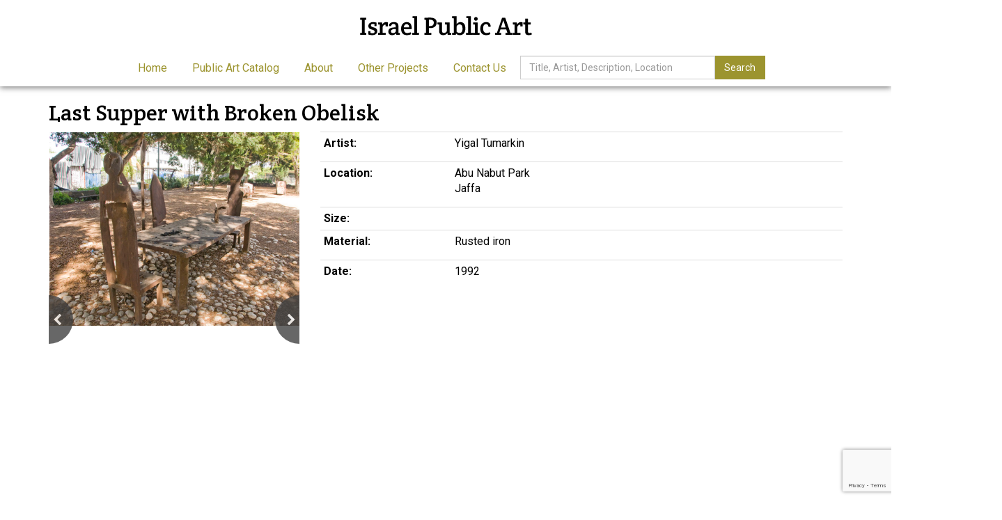

--- FILE ---
content_type: text/html; charset=UTF-8
request_url: https://israelpublicart.com/collection/last-supper-with-broken-obelisk/
body_size: 8896
content:
<!DOCTYPE HTML>
<html lang="en">
<head>
    <meta charset="utf-8">
    <meta name="keywords" content="">
    <meta name="description" content="">
    <meta name="viewport" content="width=device-width, initial-scale=1.0">
    <title>Israel Public Art</title>

    <link media="all" type="text/css" rel="stylesheet"
          href="https://maxcdn.bootstrapcdn.com/bootstrap/3.3.4/css/bootstrap.min.css">
    <link media="all" type="text/css" rel="stylesheet"
          href="https://maxcdn.bootstrapcdn.com/font-awesome/4.7.0/css/font-awesome.min.css">
    <link media="all" type="text/css" rel="stylesheet"
          href="https://ajax.googleapis.com/ajax/libs/jqueryui/1.11.4/themes/smoothness/jquery-ui.css">
    <link media="all" type="text/css" rel="stylesheet"
          href="https://fonts.googleapis.com/css?family=Crete+Round:400,400i|Roboto:400,700">

    <!-- Facebook Open Graph -->
    <meta property="og:title" content="Israel Public Art">
    <meta property="og:type" content="website">
    <meta property="og:site_name" content="Israel Public Art">
    <meta property="og:description" content="">
    <meta property="og:image" content="https://www.israelpublicart.com/images/logo.png">
    <!-- Google+ -->
    <link rel="publisher" href="index.html#">

    <!--[if lt IE 9]>
    <script src="//html5shim.googlecode.com/svn/trunk/html5.js"></script>
    <![endif]-->

	<meta name='robots' content='max-image-preview:large' />
<link rel="alternate" title="oEmbed (JSON)" type="application/json+oembed" href="https://israelpublicart.com/wp-json/oembed/1.0/embed?url=https%3A%2F%2Fisraelpublicart.com%2Fcollection%2Flast-supper-with-broken-obelisk%2F" />
<link rel="alternate" title="oEmbed (XML)" type="text/xml+oembed" href="https://israelpublicart.com/wp-json/oembed/1.0/embed?url=https%3A%2F%2Fisraelpublicart.com%2Fcollection%2Flast-supper-with-broken-obelisk%2F&#038;format=xml" />
<style id='wp-img-auto-sizes-contain-inline-css' type='text/css'>
img:is([sizes=auto i],[sizes^="auto," i]){contain-intrinsic-size:3000px 1500px}
/*# sourceURL=wp-img-auto-sizes-contain-inline-css */
</style>
<style id='wp-emoji-styles-inline-css' type='text/css'>

	img.wp-smiley, img.emoji {
		display: inline !important;
		border: none !important;
		box-shadow: none !important;
		height: 1em !important;
		width: 1em !important;
		margin: 0 0.07em !important;
		vertical-align: -0.1em !important;
		background: none !important;
		padding: 0 !important;
	}
/*# sourceURL=wp-emoji-styles-inline-css */
</style>
<style id='wp-block-library-inline-css' type='text/css'>
:root{--wp-block-synced-color:#7a00df;--wp-block-synced-color--rgb:122,0,223;--wp-bound-block-color:var(--wp-block-synced-color);--wp-editor-canvas-background:#ddd;--wp-admin-theme-color:#007cba;--wp-admin-theme-color--rgb:0,124,186;--wp-admin-theme-color-darker-10:#006ba1;--wp-admin-theme-color-darker-10--rgb:0,107,160.5;--wp-admin-theme-color-darker-20:#005a87;--wp-admin-theme-color-darker-20--rgb:0,90,135;--wp-admin-border-width-focus:2px}@media (min-resolution:192dpi){:root{--wp-admin-border-width-focus:1.5px}}.wp-element-button{cursor:pointer}:root .has-very-light-gray-background-color{background-color:#eee}:root .has-very-dark-gray-background-color{background-color:#313131}:root .has-very-light-gray-color{color:#eee}:root .has-very-dark-gray-color{color:#313131}:root .has-vivid-green-cyan-to-vivid-cyan-blue-gradient-background{background:linear-gradient(135deg,#00d084,#0693e3)}:root .has-purple-crush-gradient-background{background:linear-gradient(135deg,#34e2e4,#4721fb 50%,#ab1dfe)}:root .has-hazy-dawn-gradient-background{background:linear-gradient(135deg,#faaca8,#dad0ec)}:root .has-subdued-olive-gradient-background{background:linear-gradient(135deg,#fafae1,#67a671)}:root .has-atomic-cream-gradient-background{background:linear-gradient(135deg,#fdd79a,#004a59)}:root .has-nightshade-gradient-background{background:linear-gradient(135deg,#330968,#31cdcf)}:root .has-midnight-gradient-background{background:linear-gradient(135deg,#020381,#2874fc)}:root{--wp--preset--font-size--normal:16px;--wp--preset--font-size--huge:42px}.has-regular-font-size{font-size:1em}.has-larger-font-size{font-size:2.625em}.has-normal-font-size{font-size:var(--wp--preset--font-size--normal)}.has-huge-font-size{font-size:var(--wp--preset--font-size--huge)}.has-text-align-center{text-align:center}.has-text-align-left{text-align:left}.has-text-align-right{text-align:right}.has-fit-text{white-space:nowrap!important}#end-resizable-editor-section{display:none}.aligncenter{clear:both}.items-justified-left{justify-content:flex-start}.items-justified-center{justify-content:center}.items-justified-right{justify-content:flex-end}.items-justified-space-between{justify-content:space-between}.screen-reader-text{border:0;clip-path:inset(50%);height:1px;margin:-1px;overflow:hidden;padding:0;position:absolute;width:1px;word-wrap:normal!important}.screen-reader-text:focus{background-color:#ddd;clip-path:none;color:#444;display:block;font-size:1em;height:auto;left:5px;line-height:normal;padding:15px 23px 14px;text-decoration:none;top:5px;width:auto;z-index:100000}html :where(.has-border-color){border-style:solid}html :where([style*=border-top-color]){border-top-style:solid}html :where([style*=border-right-color]){border-right-style:solid}html :where([style*=border-bottom-color]){border-bottom-style:solid}html :where([style*=border-left-color]){border-left-style:solid}html :where([style*=border-width]){border-style:solid}html :where([style*=border-top-width]){border-top-style:solid}html :where([style*=border-right-width]){border-right-style:solid}html :where([style*=border-bottom-width]){border-bottom-style:solid}html :where([style*=border-left-width]){border-left-style:solid}html :where(img[class*=wp-image-]){height:auto;max-width:100%}:where(figure){margin:0 0 1em}html :where(.is-position-sticky){--wp-admin--admin-bar--position-offset:var(--wp-admin--admin-bar--height,0px)}@media screen and (max-width:600px){html :where(.is-position-sticky){--wp-admin--admin-bar--position-offset:0px}}

/*# sourceURL=wp-block-library-inline-css */
</style><style id='global-styles-inline-css' type='text/css'>
:root{--wp--preset--aspect-ratio--square: 1;--wp--preset--aspect-ratio--4-3: 4/3;--wp--preset--aspect-ratio--3-4: 3/4;--wp--preset--aspect-ratio--3-2: 3/2;--wp--preset--aspect-ratio--2-3: 2/3;--wp--preset--aspect-ratio--16-9: 16/9;--wp--preset--aspect-ratio--9-16: 9/16;--wp--preset--color--black: #000000;--wp--preset--color--cyan-bluish-gray: #abb8c3;--wp--preset--color--white: #ffffff;--wp--preset--color--pale-pink: #f78da7;--wp--preset--color--vivid-red: #cf2e2e;--wp--preset--color--luminous-vivid-orange: #ff6900;--wp--preset--color--luminous-vivid-amber: #fcb900;--wp--preset--color--light-green-cyan: #7bdcb5;--wp--preset--color--vivid-green-cyan: #00d084;--wp--preset--color--pale-cyan-blue: #8ed1fc;--wp--preset--color--vivid-cyan-blue: #0693e3;--wp--preset--color--vivid-purple: #9b51e0;--wp--preset--gradient--vivid-cyan-blue-to-vivid-purple: linear-gradient(135deg,rgb(6,147,227) 0%,rgb(155,81,224) 100%);--wp--preset--gradient--light-green-cyan-to-vivid-green-cyan: linear-gradient(135deg,rgb(122,220,180) 0%,rgb(0,208,130) 100%);--wp--preset--gradient--luminous-vivid-amber-to-luminous-vivid-orange: linear-gradient(135deg,rgb(252,185,0) 0%,rgb(255,105,0) 100%);--wp--preset--gradient--luminous-vivid-orange-to-vivid-red: linear-gradient(135deg,rgb(255,105,0) 0%,rgb(207,46,46) 100%);--wp--preset--gradient--very-light-gray-to-cyan-bluish-gray: linear-gradient(135deg,rgb(238,238,238) 0%,rgb(169,184,195) 100%);--wp--preset--gradient--cool-to-warm-spectrum: linear-gradient(135deg,rgb(74,234,220) 0%,rgb(151,120,209) 20%,rgb(207,42,186) 40%,rgb(238,44,130) 60%,rgb(251,105,98) 80%,rgb(254,248,76) 100%);--wp--preset--gradient--blush-light-purple: linear-gradient(135deg,rgb(255,206,236) 0%,rgb(152,150,240) 100%);--wp--preset--gradient--blush-bordeaux: linear-gradient(135deg,rgb(254,205,165) 0%,rgb(254,45,45) 50%,rgb(107,0,62) 100%);--wp--preset--gradient--luminous-dusk: linear-gradient(135deg,rgb(255,203,112) 0%,rgb(199,81,192) 50%,rgb(65,88,208) 100%);--wp--preset--gradient--pale-ocean: linear-gradient(135deg,rgb(255,245,203) 0%,rgb(182,227,212) 50%,rgb(51,167,181) 100%);--wp--preset--gradient--electric-grass: linear-gradient(135deg,rgb(202,248,128) 0%,rgb(113,206,126) 100%);--wp--preset--gradient--midnight: linear-gradient(135deg,rgb(2,3,129) 0%,rgb(40,116,252) 100%);--wp--preset--font-size--small: 13px;--wp--preset--font-size--medium: 20px;--wp--preset--font-size--large: 36px;--wp--preset--font-size--x-large: 42px;--wp--preset--spacing--20: 0.44rem;--wp--preset--spacing--30: 0.67rem;--wp--preset--spacing--40: 1rem;--wp--preset--spacing--50: 1.5rem;--wp--preset--spacing--60: 2.25rem;--wp--preset--spacing--70: 3.38rem;--wp--preset--spacing--80: 5.06rem;--wp--preset--shadow--natural: 6px 6px 9px rgba(0, 0, 0, 0.2);--wp--preset--shadow--deep: 12px 12px 50px rgba(0, 0, 0, 0.4);--wp--preset--shadow--sharp: 6px 6px 0px rgba(0, 0, 0, 0.2);--wp--preset--shadow--outlined: 6px 6px 0px -3px rgb(255, 255, 255), 6px 6px rgb(0, 0, 0);--wp--preset--shadow--crisp: 6px 6px 0px rgb(0, 0, 0);}:where(.is-layout-flex){gap: 0.5em;}:where(.is-layout-grid){gap: 0.5em;}body .is-layout-flex{display: flex;}.is-layout-flex{flex-wrap: wrap;align-items: center;}.is-layout-flex > :is(*, div){margin: 0;}body .is-layout-grid{display: grid;}.is-layout-grid > :is(*, div){margin: 0;}:where(.wp-block-columns.is-layout-flex){gap: 2em;}:where(.wp-block-columns.is-layout-grid){gap: 2em;}:where(.wp-block-post-template.is-layout-flex){gap: 1.25em;}:where(.wp-block-post-template.is-layout-grid){gap: 1.25em;}.has-black-color{color: var(--wp--preset--color--black) !important;}.has-cyan-bluish-gray-color{color: var(--wp--preset--color--cyan-bluish-gray) !important;}.has-white-color{color: var(--wp--preset--color--white) !important;}.has-pale-pink-color{color: var(--wp--preset--color--pale-pink) !important;}.has-vivid-red-color{color: var(--wp--preset--color--vivid-red) !important;}.has-luminous-vivid-orange-color{color: var(--wp--preset--color--luminous-vivid-orange) !important;}.has-luminous-vivid-amber-color{color: var(--wp--preset--color--luminous-vivid-amber) !important;}.has-light-green-cyan-color{color: var(--wp--preset--color--light-green-cyan) !important;}.has-vivid-green-cyan-color{color: var(--wp--preset--color--vivid-green-cyan) !important;}.has-pale-cyan-blue-color{color: var(--wp--preset--color--pale-cyan-blue) !important;}.has-vivid-cyan-blue-color{color: var(--wp--preset--color--vivid-cyan-blue) !important;}.has-vivid-purple-color{color: var(--wp--preset--color--vivid-purple) !important;}.has-black-background-color{background-color: var(--wp--preset--color--black) !important;}.has-cyan-bluish-gray-background-color{background-color: var(--wp--preset--color--cyan-bluish-gray) !important;}.has-white-background-color{background-color: var(--wp--preset--color--white) !important;}.has-pale-pink-background-color{background-color: var(--wp--preset--color--pale-pink) !important;}.has-vivid-red-background-color{background-color: var(--wp--preset--color--vivid-red) !important;}.has-luminous-vivid-orange-background-color{background-color: var(--wp--preset--color--luminous-vivid-orange) !important;}.has-luminous-vivid-amber-background-color{background-color: var(--wp--preset--color--luminous-vivid-amber) !important;}.has-light-green-cyan-background-color{background-color: var(--wp--preset--color--light-green-cyan) !important;}.has-vivid-green-cyan-background-color{background-color: var(--wp--preset--color--vivid-green-cyan) !important;}.has-pale-cyan-blue-background-color{background-color: var(--wp--preset--color--pale-cyan-blue) !important;}.has-vivid-cyan-blue-background-color{background-color: var(--wp--preset--color--vivid-cyan-blue) !important;}.has-vivid-purple-background-color{background-color: var(--wp--preset--color--vivid-purple) !important;}.has-black-border-color{border-color: var(--wp--preset--color--black) !important;}.has-cyan-bluish-gray-border-color{border-color: var(--wp--preset--color--cyan-bluish-gray) !important;}.has-white-border-color{border-color: var(--wp--preset--color--white) !important;}.has-pale-pink-border-color{border-color: var(--wp--preset--color--pale-pink) !important;}.has-vivid-red-border-color{border-color: var(--wp--preset--color--vivid-red) !important;}.has-luminous-vivid-orange-border-color{border-color: var(--wp--preset--color--luminous-vivid-orange) !important;}.has-luminous-vivid-amber-border-color{border-color: var(--wp--preset--color--luminous-vivid-amber) !important;}.has-light-green-cyan-border-color{border-color: var(--wp--preset--color--light-green-cyan) !important;}.has-vivid-green-cyan-border-color{border-color: var(--wp--preset--color--vivid-green-cyan) !important;}.has-pale-cyan-blue-border-color{border-color: var(--wp--preset--color--pale-cyan-blue) !important;}.has-vivid-cyan-blue-border-color{border-color: var(--wp--preset--color--vivid-cyan-blue) !important;}.has-vivid-purple-border-color{border-color: var(--wp--preset--color--vivid-purple) !important;}.has-vivid-cyan-blue-to-vivid-purple-gradient-background{background: var(--wp--preset--gradient--vivid-cyan-blue-to-vivid-purple) !important;}.has-light-green-cyan-to-vivid-green-cyan-gradient-background{background: var(--wp--preset--gradient--light-green-cyan-to-vivid-green-cyan) !important;}.has-luminous-vivid-amber-to-luminous-vivid-orange-gradient-background{background: var(--wp--preset--gradient--luminous-vivid-amber-to-luminous-vivid-orange) !important;}.has-luminous-vivid-orange-to-vivid-red-gradient-background{background: var(--wp--preset--gradient--luminous-vivid-orange-to-vivid-red) !important;}.has-very-light-gray-to-cyan-bluish-gray-gradient-background{background: var(--wp--preset--gradient--very-light-gray-to-cyan-bluish-gray) !important;}.has-cool-to-warm-spectrum-gradient-background{background: var(--wp--preset--gradient--cool-to-warm-spectrum) !important;}.has-blush-light-purple-gradient-background{background: var(--wp--preset--gradient--blush-light-purple) !important;}.has-blush-bordeaux-gradient-background{background: var(--wp--preset--gradient--blush-bordeaux) !important;}.has-luminous-dusk-gradient-background{background: var(--wp--preset--gradient--luminous-dusk) !important;}.has-pale-ocean-gradient-background{background: var(--wp--preset--gradient--pale-ocean) !important;}.has-electric-grass-gradient-background{background: var(--wp--preset--gradient--electric-grass) !important;}.has-midnight-gradient-background{background: var(--wp--preset--gradient--midnight) !important;}.has-small-font-size{font-size: var(--wp--preset--font-size--small) !important;}.has-medium-font-size{font-size: var(--wp--preset--font-size--medium) !important;}.has-large-font-size{font-size: var(--wp--preset--font-size--large) !important;}.has-x-large-font-size{font-size: var(--wp--preset--font-size--x-large) !important;}
/*# sourceURL=global-styles-inline-css */
</style>

<style id='classic-theme-styles-inline-css' type='text/css'>
/*! This file is auto-generated */
.wp-block-button__link{color:#fff;background-color:#32373c;border-radius:9999px;box-shadow:none;text-decoration:none;padding:calc(.667em + 2px) calc(1.333em + 2px);font-size:1.125em}.wp-block-file__button{background:#32373c;color:#fff;text-decoration:none}
/*# sourceURL=/wp-includes/css/classic-themes.min.css */
</style>
<link rel='stylesheet' id='contact-form-7-css' href='https://israelpublicart.com/wp-content/plugins/contact-form-7/includes/css/styles.css?ver=6.1.4' type='text/css' media='all' />
<link rel='stylesheet' id='style-css' href='https://israelpublicart.com/wp-content/themes/israelpublicart/style.css?ver=fa39ea8eb131d24885592941f23cba0b' type='text/css' media='all' />
<script type="text/javascript" src="https://israelpublicart.com/wp-includes/js/jquery/jquery.min.js?ver=3.7.1" id="jquery-core-js"></script>
<script type="text/javascript" src="https://israelpublicart.com/wp-includes/js/jquery/jquery-migrate.min.js?ver=3.4.1" id="jquery-migrate-js"></script>
<link rel="https://api.w.org/" href="https://israelpublicart.com/wp-json/" /><link rel="alternate" title="JSON" type="application/json" href="https://israelpublicart.com/wp-json/wp/v2/collection/1126" /><link rel="EditURI" type="application/rsd+xml" title="RSD" href="https://israelpublicart.com/xmlrpc.php?rsd" />

<link rel="canonical" href="https://israelpublicart.com/collection/last-supper-with-broken-obelisk/" />
<link rel='shortlink' href='https://israelpublicart.com/?p=1126' />
<link rel="icon" href="https://israelpublicart.com/wp-content/uploads/sites/8/2022/08/favicon-150x150.png" sizes="32x32" />
<link rel="icon" href="https://israelpublicart.com/wp-content/uploads/sites/8/2022/08/favicon.png" sizes="192x192" />
<link rel="apple-touch-icon" href="https://israelpublicart.com/wp-content/uploads/sites/8/2022/08/favicon.png" />
<meta name="msapplication-TileImage" content="https://israelpublicart.com/wp-content/uploads/sites/8/2022/08/favicon.png" />
</head>
<body itemscope itemtype="https://schema.org/WebPage">
<div class="page home">
    <header itemscope itemtype="https://schema.org/WPHeader">
        <a href="index.html#main" class="skip">Skip to main content</a>

        <div class="header header-mobile header-fixed visible-xs visible-sm">
            <div class="header-spacer">
                <div class="header-inner">
                    <div class="row">
                        <div class="col-xs-6">
                            <a class="logo" href="index.html">
                                <img src="https://israelpublicart.phyrecide.com/wp-content/themes/israelpublicart/images/logo-mobile.png"
                                     alt="Israel Public Art"/>
                            </a>
                        </div>
                        <div class="col-xs-6">
                            <nav>
                                <ul id="mobile-menu" class="pull-right">
                                    <li>
                                        <a class="visible-closed"><i class="fa fa-bars"></i></a>
                                        <a class="visible-open"><i class="fa fa-close"></i></a>
                                        <ul>
                                            <li class="active first"><a href="/" target="_self">Home</a></li>
                                            <li class=""><a href="/search" target="_self">Public Art
                                                    Catalog</a></li>
                                            <li class=""><a href="/about" target="_self">About</a></li>
                                            <li class=""><a href="/other-projects" target="_self">Other Projects</a>
                                            </li>
                                            <li class="last"><a href="/contact" target="_self">Contact Us</a></li>
                                            <li>
                                                <div class="search-mobile">
                                                    <form method="POST" action="/search"
                                                          accept-charset="UTF-8"><input name="_token" type="hidden"
                                                                                        value="RQo2B3kmhuWi3dEdU03uZ27ydjJ552EtWJTx4Iac">
                                                        <style type="text/css">
                                                            .js-test, .hp-test {
                                                                position: absolute;
                                                                left: -9999px;
                                                            }
                                                        </style>

                                                        <div class="control-group js-test">
                                                            <div class="controls">
                                                                <label class="checkbox">
                                                                    <span id="js_test_rQrT0Q"></span>

                                                                    <script>
                                                                        var js_test = '<in' + 'put type="checkbox" name="js_test" checked="checked">';
                                                                        document.getElementById("js_test_rQrT0Q").innerHTML = js_test;
                                                                    </script>

                                                                    Please check this to prove you are human
                                                                </label>
                                                            </div>
                                                        </div>

                                                        <div class="control-group hp-test">
                                                            <div class="controls">
                                                                <label class="checkbox">
                                                                    <input type="checkbox" name="hp_test">
                                                                    Please leave this unchecked
                                                                </label>
                                                            </div>
                                                        </div>
                                                        <input name="view" type="hidden">

                                                        <div class="search-box-wrapper">
                                                            <div class="input-group">
                                                                <input class="form-control in-active" name="keywords"
                                                                       type="text" value=""
                                                                       placeholder="Title, Artist, Description, Location">
                                                                <span class="input-group-btn">
				<button class="btn btn-primary">Search</button>
			</span>
                                                            </div>
                                                        </div>

                                                    </form>
                                                </div>
                                            </li>
                                        </ul>
                                    </li>
                                </ul>
                            </nav>
                        </div>
                    </div>
                </div>
            </div>
        </div>
        <div class="header header-desktop header-fixed hidden-xs hidden-sm">
            <div class="header-spacer">
                <div class="header-inner">
                    <div class="container">
                        <div class="row top">
                            <div class="col-sm-12 text-center">
                                <a class="logo" href="index.html">
                                    <img src="https://israelpublicart.phyrecide.com/wp-content/themes/israelpublicart/images/logo.png"
                                         alt="Israel Public Art"/>
                                </a>
                            </div>
                        </div>
                        <div class="row bottom">
                            <div class="col-sm-12 align-middle text-center">
                                <nav>
                                    <ul id="main-menu">
                                        <li class="active first"><a href="/" target="_self">Home</a></li>
                                        <li class=""><a href="/search" target="_self">Public Art Catalog</a>
                                        </li>
                                        <li class=""><a href="/about" target="_self">About</a></li>
                                        <li class=""><a href="/other-projects" target="_self">Other Projects</a>
                                        </li>
                                        <li class="last"><a href="/contact" target="_self">Contact Us</a></li>
                                        <li>
                                            <form method="GET" action="/search" accept-charset="UTF-8"><input
                                                        name="_token" type="hidden"
                                                        value="RQo2B3kmhuWi3dEdU03uZ27ydjJ552EtWJTx4Iac">
                                                <style type="text/css">
                                                    .js-test, .hp-test {
                                                        position: absolute;
                                                        left: -9999px;
                                                    }
                                                </style>

                                                <div class="control-group js-test">
                                                    <div class="controls">
                                                        <label class="checkbox">
                                                            <span id="js_test_V4mnrQ"></span>

                                                            <script>
                                                                var js_test = '<in' + 'put type="checkbox" name="js_test" checked="checked">';
                                                                document.getElementById("js_test_V4mnrQ").innerHTML = js_test;
                                                            </script>

                                                            Please check this to prove you are human
                                                        </label>
                                                    </div>
                                                </div>

                                                <div class="control-group hp-test">
                                                    <div class="controls">
                                                        <label class="checkbox">
                                                            <input type="checkbox" name="hp_test">
                                                            Please leave this unchecked
                                                        </label>
                                                    </div>
                                                </div>
                                                <input name="view" type="hidden">

                                                <div class="search-box-wrapper">
                                                    <div class="input-group">
                                                        <input class="form-control in-active" name="keywords"
                                                               type="text" value=""
                                                               placeholder="Title, Artist, Description, Location">
                                                        <span class="input-group-btn">
				<button class="btn btn-primary">Search</button>
			</span>
                                                    </div>
                                                </div>

                                            </form>
                                        </li>
                                    </ul>
                                </nav>
                            </div>
                        </div>
                    </div>
                </div>
            </div>
        </div>
    </header>
    <div class="container content">
        <div class="row">
            <div class="col-sm-12">
                <main id="main" class="anchor" itemprop="mainContentOfPage">
                                            <h1 itemprop="headline">Last Supper with Broken Obelisk</h1>
                        <div class="collection-details-wrapper">
                            <div class="row">
                                <div class="col-sm-4">
                                    <div class="collection-photo-slider hidden-xs">
                                        <div class="collection-photo-large slick-slider">
                                                                                            <a class="mfp-image slick-slide slick-current slick-active"
                                                   data-iid="0"
                                                   data-mfp-src="https://israelpublicart.com/wp-content/uploads/sites/8/2022/04/last_supper_with_broken_obelisk.jpg"
                                                   href="https://israelpublicart.com/collection/last-supper-with-broken-obelisk/"
                                                   data-slick-index="0"
                                                   aria-hidden="false"
                                                   style="width: 360px; position: relative; left: 0px; top: 0px; z-index: 999; opacity: 1;"
                                                   tabindex="-1"
                                                   role="option"
                                                   aria-describedby="slick-slide00">
                                                    <img src="https://israelpublicart.com/wp-content/uploads/sites/8/2022/04/last_supper_with_broken_obelisk.jpg">
                                                </a>

                                                                                                <a class="mfp-image slick-slide"
                                                   data-iid="1"
                                                   data-mfp-src="https://israelpublicart.com/wp-content/uploads/sites/8/2022/04/last_supper_with_broken_obelisk-2.jpg"
                                                   href="https://israelpublicart.com/collection/last-supper-with-broken-obelisk/"
                                                   data-slick-index="1"
                                                   aria-hidden="false"
                                                   style="width: 360px; position: relative; left: 0px; top: 0px; z-index: 999; opacity: 1;"
                                                   tabindex="-1"
                                                   role="option"
                                                   aria-describedby="slick-slide00">
                                                    <img src="https://israelpublicart.com/wp-content/uploads/sites/8/2022/04/last_supper_with_broken_obelisk-2.jpg">
                                                </a>

                                                                                                <a class="mfp-image slick-slide"
                                                   data-iid="2"
                                                   data-mfp-src="https://israelpublicart.com/wp-content/uploads/sites/8/2022/04/last_supper_with_broken_obelisk-3.jpg"
                                                   href="https://israelpublicart.com/collection/last-supper-with-broken-obelisk/"
                                                   data-slick-index="2"
                                                   aria-hidden="false"
                                                   style="width: 360px; position: relative; left: 0px; top: 0px; z-index: 999; opacity: 1;"
                                                   tabindex="-1"
                                                   role="option"
                                                   aria-describedby="slick-slide00">
                                                    <img src="https://israelpublicart.com/wp-content/uploads/sites/8/2022/04/last_supper_with_broken_obelisk-3.jpg">
                                                </a>

                                                                                        </div>
                                        
                                        <small class="text-muted">Click on image to enlarge</small>
                                    </div>
                                    
                                    <div class="collection-photo-slider loading visible-xs">
                                        <div class="collection-photo-mobile slick-slider">
                                            <div aria-live="polite" class="slick-list draggable">
                                                <div class="slick-track"
                                                     style="opacity: 1; width: 0px; transform: translate3d(0px, 0px, 0px);"
                                                     role="listbox">

                                                                                                            <a class="mfp-image slick-slide slick-current slick-active"
                                                           data-iid="0"
                                                           data-mfp-src="https://israelpublicart.com/wp-content/uploads/sites/8/2022/04/last_supper_with_broken_obelisk.jpg"
                                                           href="https://israelpublicart.com/collection/last-supper-with-broken-obelisk/"
                                                           title=""
                                                           data-slick-index="0"
                                                           aria-hidden="false"
                                                           style="width: 360px; position: relative; left: 0px; top: 0px; z-index: 999; opacity: 1;"
                                                           tabindex="-1"
                                                           role="option"
                                                           aria-describedby="slick-slide0">
                                                            <img src="https://israelpublicart.com/wp-content/uploads/sites/8/2022/04/last_supper_with_broken_obelisk-300x231.jpg"
                                                                 alt="">
                                                        </a>

                                                                                                                <a class="mfp-image slick-slide"
                                                           data-iid="1"
                                                           data-mfp-src="https://israelpublicart.com/wp-content/uploads/sites/8/2022/04/last_supper_with_broken_obelisk-2.jpg"
                                                           href="https://israelpublicart.com/collection/last-supper-with-broken-obelisk/"
                                                           title=""
                                                           data-slick-index="1"
                                                           aria-hidden="false"
                                                           style="width: 360px; position: relative; left: 0px; top: 0px; z-index: 999; opacity: 1;"
                                                           tabindex="-1"
                                                           role="option"
                                                           aria-describedby="slick-slide1">
                                                            <img src="https://israelpublicart.com/wp-content/uploads/sites/8/2022/04/last_supper_with_broken_obelisk-2-201x300.jpg"
                                                                 alt="">
                                                        </a>

                                                                                                                <a class="mfp-image slick-slide"
                                                           data-iid="2"
                                                           data-mfp-src="https://israelpublicart.com/wp-content/uploads/sites/8/2022/04/last_supper_with_broken_obelisk-3.jpg"
                                                           href="https://israelpublicart.com/collection/last-supper-with-broken-obelisk/"
                                                           title=""
                                                           data-slick-index="2"
                                                           aria-hidden="false"
                                                           style="width: 360px; position: relative; left: 0px; top: 0px; z-index: 999; opacity: 1;"
                                                           tabindex="-1"
                                                           role="option"
                                                           aria-describedby="slick-slide2">
                                                            <img src="https://israelpublicart.com/wp-content/uploads/sites/8/2022/04/last_supper_with_broken_obelisk-3-225x300.jpg"
                                                                 alt="">
                                                        </a>

                                                                                                        </div>
                                            </div>
                                        </div>
                                        
                                        <small class="text-muted">Click on image to enlarge</small>
                                    </div>
                                </div>
                                <div class="col-sm-8">
                                    <div class="row">
                                        <div class="col-sm-12">
                                            <table class="table table-condensed table-details">
                                                <tbody>
                                                <tr>
                                                    <td width="25%"><strong>Artist:</strong></td>
                                                    <td width="75%"><p>Yigal Tumarkin</p></td>
                                                </tr>
                                                <tr>
                                                    <td width="25%"><strong>Location:</strong></td>
                                                    <td width="75%"><p>Abu Nabut Park<br>Jaffa</p></td>
                                                </tr>
                                                <tr>
                                                    <td width="25%"><strong>Size:</strong></td>
                                                    <td width="75%"><p></p></td>
                                                </tr>
                                                <tr>
                                                    <td width="25%"><strong>Material:</strong></td>
                                                    <td width="75%"><p>Rusted iron</p></td>
                                                </tr>
                                                <tr>
                                                    <td width="25%"><strong>Date:</strong></td>
                                                    <td width="75%"><p>1992</p></td>
                                                </tr>
                                                </tbody>
                                            </table>
                                        </div>
                                    </div>
                                </div>
                            </div>
                            
                            <div class="row overview-wrapper">
                                <div class="col-sm-12">
                                    <div class="inner">
                                        <div class="description">
                                            <span class="title">Description</span> A table with a mounted obelisk with three chairs                                        </div>
                                        
                                        <div class="caption">
                                            <span class="title">Caption</span> Abu Nabut Park is on Derech Ben Tsvi between Shlabin and Hertxel Streets. There are 15 of Tumarkin's sculptures there now. Two are missing, perhaps stolen for their salvage value.<br><br>
                                        </div>
                                    
                                    </div>
                                </div>
                            </div>
                            
                            <div class="row other-references-wrapper">
                                <div class="col-sm-12">
                                    <div class="inner">
                                        <span class="title">Other References</span> About Yigal Tumarkin: <a href="http://www.golcondafineart.com/Igael.Tumarkin" target="_blank">http://www.golcondafineart.com/Igael.Tumarkin</a><a href="http://en.wikipedia.org/wiki/File:Mitzpe_Moav.jpg" target="_blank">http://en.wikipedia.org/wiki/File:Mitzpe_Moav.jpg</a><a href="http://en.wikipedia.org/wiki/Yigal_Tumarkin" target="_blank">http://en.wikipedia.org/wiki/Yigal_Tumarkin</a>]http://www.urbangallery972.com/product_cat_112.html]                                    </div>
                                </div>
                            </div>

                                                        
                            <div class="row directional-nav">
                                <div class="col-xs-4">
                                    <a href="https://israelpublicart.com/collection/kise-le-navi-ll/">
                                        <i class="fa fa-chevron-left"></i>
                                        <br><span>Kise Le Navi ll</span>
                                    </a>
                                </div>
                                <div class="col-xs-4 text-center">
                                    <a href="/search"><i class="fa fa-th"></i></a>
                                </div>
                                <div class="col-xs-4 text-right">
                                    <a href="https://israelpublicart.com/collection/last-train-from-jaffa-to-jerusalem/">
                                        <i class="fa fa-chevron-right"></i>
                                        <br><span>Last Train from Jaffa to Jerusalem</span>
                                    </a>
                                </div>
                            </div>
                        </div>
                                    </main>
            </div>
        </div>
    </div>
<footer itemscope itemtype="https://schema.org/WPFooter">
    <div class="footer-bottom">
        <div class="grid-pad">
            <div class="container">
                <div class="row">
                    <div class="col-sm-6">
                        &copy;2022 Israel Public Art
                    </div>
                    <div class="col-sm-6 text-right-sm">
                        <a class="site-by" href="https://www.phyrecide.com/" target="_blank">
                            Website by Phyrecide
                        </a>
                    </div>
                </div>
            </div>
        </div>
    </div>

    <span class="to-top fixed-bottom"><i class="fa fa-arrow-circle-o-up"></i></span>
</footer>
</div>

<script src="https://ajax.googleapis.com/ajax/libs/jquery/1.12.2/jquery.min.js"></script>
<script src="https://ajax.googleapis.com/ajax/libs/jqueryui/1.11.4/jquery-ui.min.js"></script>
<script src="https://maxcdn.bootstrapcdn.com/bootstrap/3.3.4/js/bootstrap.min.js"></script>

<script type="speculationrules">
{"prefetch":[{"source":"document","where":{"and":[{"href_matches":"/*"},{"not":{"href_matches":["/wp-*.php","/wp-admin/*","/wp-content/uploads/sites/8/*","/wp-content/*","/wp-content/plugins/*","/wp-content/themes/israelpublicart/*","/*\\?(.+)"]}},{"not":{"selector_matches":"a[rel~=\"nofollow\"]"}},{"not":{"selector_matches":".no-prefetch, .no-prefetch a"}}]},"eagerness":"conservative"}]}
</script>
<script type="text/javascript" src="https://israelpublicart.com/wp-includes/js/dist/hooks.min.js?ver=dd5603f07f9220ed27f1" id="wp-hooks-js"></script>
<script type="text/javascript" src="https://israelpublicart.com/wp-includes/js/dist/i18n.min.js?ver=c26c3dc7bed366793375" id="wp-i18n-js"></script>
<script type="text/javascript" id="wp-i18n-js-after">
/* <![CDATA[ */
wp.i18n.setLocaleData( { 'text direction\u0004ltr': [ 'ltr' ] } );
//# sourceURL=wp-i18n-js-after
/* ]]> */
</script>
<script type="text/javascript" src="https://israelpublicart.com/wp-content/plugins/contact-form-7/includes/swv/js/index.js?ver=6.1.4" id="swv-js"></script>
<script type="text/javascript" id="contact-form-7-js-before">
/* <![CDATA[ */
var wpcf7 = {
    "api": {
        "root": "https:\/\/israelpublicart.com\/wp-json\/",
        "namespace": "contact-form-7\/v1"
    }
};
//# sourceURL=contact-form-7-js-before
/* ]]> */
</script>
<script type="text/javascript" src="https://israelpublicart.com/wp-content/plugins/contact-form-7/includes/js/index.js?ver=6.1.4" id="contact-form-7-js"></script>
<script type="text/javascript" src="https://israelpublicart.com/wp-content/themes/israelpublicart/js/script.js?ver=1.12" id="script-js"></script>
<script type="text/javascript" src="https://israelpublicart.com/wp-content/themes/israelpublicart/js/for_collections_slicks.js?ver=1.12" id="for_slicks-js"></script>
<script type="text/javascript" src="https://www.google.com/recaptcha/api.js?render=6Lc1xz4hAAAAAE98F4Zl72V85NhW30q40A2EZLSu&amp;ver=3.0" id="google-recaptcha-js"></script>
<script type="text/javascript" src="https://israelpublicart.com/wp-includes/js/dist/vendor/wp-polyfill.min.js?ver=3.15.0" id="wp-polyfill-js"></script>
<script type="text/javascript" id="wpcf7-recaptcha-js-before">
/* <![CDATA[ */
var wpcf7_recaptcha = {
    "sitekey": "6Lc1xz4hAAAAAE98F4Zl72V85NhW30q40A2EZLSu",
    "actions": {
        "homepage": "homepage",
        "contactform": "contactform"
    }
};
//# sourceURL=wpcf7-recaptcha-js-before
/* ]]> */
</script>
<script type="text/javascript" src="https://israelpublicart.com/wp-content/plugins/contact-form-7/modules/recaptcha/index.js?ver=6.1.4" id="wpcf7-recaptcha-js"></script>
<script id="wp-emoji-settings" type="application/json">
{"baseUrl":"https://s.w.org/images/core/emoji/17.0.2/72x72/","ext":".png","svgUrl":"https://s.w.org/images/core/emoji/17.0.2/svg/","svgExt":".svg","source":{"concatemoji":"https://israelpublicart.com/wp-includes/js/wp-emoji-release.min.js?ver=fa39ea8eb131d24885592941f23cba0b"}}
</script>
<script type="module">
/* <![CDATA[ */
/*! This file is auto-generated */
const a=JSON.parse(document.getElementById("wp-emoji-settings").textContent),o=(window._wpemojiSettings=a,"wpEmojiSettingsSupports"),s=["flag","emoji"];function i(e){try{var t={supportTests:e,timestamp:(new Date).valueOf()};sessionStorage.setItem(o,JSON.stringify(t))}catch(e){}}function c(e,t,n){e.clearRect(0,0,e.canvas.width,e.canvas.height),e.fillText(t,0,0);t=new Uint32Array(e.getImageData(0,0,e.canvas.width,e.canvas.height).data);e.clearRect(0,0,e.canvas.width,e.canvas.height),e.fillText(n,0,0);const a=new Uint32Array(e.getImageData(0,0,e.canvas.width,e.canvas.height).data);return t.every((e,t)=>e===a[t])}function p(e,t){e.clearRect(0,0,e.canvas.width,e.canvas.height),e.fillText(t,0,0);var n=e.getImageData(16,16,1,1);for(let e=0;e<n.data.length;e++)if(0!==n.data[e])return!1;return!0}function u(e,t,n,a){switch(t){case"flag":return n(e,"\ud83c\udff3\ufe0f\u200d\u26a7\ufe0f","\ud83c\udff3\ufe0f\u200b\u26a7\ufe0f")?!1:!n(e,"\ud83c\udde8\ud83c\uddf6","\ud83c\udde8\u200b\ud83c\uddf6")&&!n(e,"\ud83c\udff4\udb40\udc67\udb40\udc62\udb40\udc65\udb40\udc6e\udb40\udc67\udb40\udc7f","\ud83c\udff4\u200b\udb40\udc67\u200b\udb40\udc62\u200b\udb40\udc65\u200b\udb40\udc6e\u200b\udb40\udc67\u200b\udb40\udc7f");case"emoji":return!a(e,"\ud83e\u1fac8")}return!1}function f(e,t,n,a){let r;const o=(r="undefined"!=typeof WorkerGlobalScope&&self instanceof WorkerGlobalScope?new OffscreenCanvas(300,150):document.createElement("canvas")).getContext("2d",{willReadFrequently:!0}),s=(o.textBaseline="top",o.font="600 32px Arial",{});return e.forEach(e=>{s[e]=t(o,e,n,a)}),s}function r(e){var t=document.createElement("script");t.src=e,t.defer=!0,document.head.appendChild(t)}a.supports={everything:!0,everythingExceptFlag:!0},new Promise(t=>{let n=function(){try{var e=JSON.parse(sessionStorage.getItem(o));if("object"==typeof e&&"number"==typeof e.timestamp&&(new Date).valueOf()<e.timestamp+604800&&"object"==typeof e.supportTests)return e.supportTests}catch(e){}return null}();if(!n){if("undefined"!=typeof Worker&&"undefined"!=typeof OffscreenCanvas&&"undefined"!=typeof URL&&URL.createObjectURL&&"undefined"!=typeof Blob)try{var e="postMessage("+f.toString()+"("+[JSON.stringify(s),u.toString(),c.toString(),p.toString()].join(",")+"));",a=new Blob([e],{type:"text/javascript"});const r=new Worker(URL.createObjectURL(a),{name:"wpTestEmojiSupports"});return void(r.onmessage=e=>{i(n=e.data),r.terminate(),t(n)})}catch(e){}i(n=f(s,u,c,p))}t(n)}).then(e=>{for(const n in e)a.supports[n]=e[n],a.supports.everything=a.supports.everything&&a.supports[n],"flag"!==n&&(a.supports.everythingExceptFlag=a.supports.everythingExceptFlag&&a.supports[n]);var t;a.supports.everythingExceptFlag=a.supports.everythingExceptFlag&&!a.supports.flag,a.supports.everything||((t=a.source||{}).concatemoji?r(t.concatemoji):t.wpemoji&&t.twemoji&&(r(t.twemoji),r(t.wpemoji)))});
//# sourceURL=https://israelpublicart.com/wp-includes/js/wp-emoji-loader.min.js
/* ]]> */
</script>
</body>
</html>

--- FILE ---
content_type: text/html; charset=utf-8
request_url: https://www.google.com/recaptcha/api2/anchor?ar=1&k=6Lc1xz4hAAAAAE98F4Zl72V85NhW30q40A2EZLSu&co=aHR0cHM6Ly9pc3JhZWxwdWJsaWNhcnQuY29tOjQ0Mw..&hl=en&v=PoyoqOPhxBO7pBk68S4YbpHZ&size=invisible&anchor-ms=20000&execute-ms=30000&cb=a1lb5v45b1qh
body_size: 48791
content:
<!DOCTYPE HTML><html dir="ltr" lang="en"><head><meta http-equiv="Content-Type" content="text/html; charset=UTF-8">
<meta http-equiv="X-UA-Compatible" content="IE=edge">
<title>reCAPTCHA</title>
<style type="text/css">
/* cyrillic-ext */
@font-face {
  font-family: 'Roboto';
  font-style: normal;
  font-weight: 400;
  font-stretch: 100%;
  src: url(//fonts.gstatic.com/s/roboto/v48/KFO7CnqEu92Fr1ME7kSn66aGLdTylUAMa3GUBHMdazTgWw.woff2) format('woff2');
  unicode-range: U+0460-052F, U+1C80-1C8A, U+20B4, U+2DE0-2DFF, U+A640-A69F, U+FE2E-FE2F;
}
/* cyrillic */
@font-face {
  font-family: 'Roboto';
  font-style: normal;
  font-weight: 400;
  font-stretch: 100%;
  src: url(//fonts.gstatic.com/s/roboto/v48/KFO7CnqEu92Fr1ME7kSn66aGLdTylUAMa3iUBHMdazTgWw.woff2) format('woff2');
  unicode-range: U+0301, U+0400-045F, U+0490-0491, U+04B0-04B1, U+2116;
}
/* greek-ext */
@font-face {
  font-family: 'Roboto';
  font-style: normal;
  font-weight: 400;
  font-stretch: 100%;
  src: url(//fonts.gstatic.com/s/roboto/v48/KFO7CnqEu92Fr1ME7kSn66aGLdTylUAMa3CUBHMdazTgWw.woff2) format('woff2');
  unicode-range: U+1F00-1FFF;
}
/* greek */
@font-face {
  font-family: 'Roboto';
  font-style: normal;
  font-weight: 400;
  font-stretch: 100%;
  src: url(//fonts.gstatic.com/s/roboto/v48/KFO7CnqEu92Fr1ME7kSn66aGLdTylUAMa3-UBHMdazTgWw.woff2) format('woff2');
  unicode-range: U+0370-0377, U+037A-037F, U+0384-038A, U+038C, U+038E-03A1, U+03A3-03FF;
}
/* math */
@font-face {
  font-family: 'Roboto';
  font-style: normal;
  font-weight: 400;
  font-stretch: 100%;
  src: url(//fonts.gstatic.com/s/roboto/v48/KFO7CnqEu92Fr1ME7kSn66aGLdTylUAMawCUBHMdazTgWw.woff2) format('woff2');
  unicode-range: U+0302-0303, U+0305, U+0307-0308, U+0310, U+0312, U+0315, U+031A, U+0326-0327, U+032C, U+032F-0330, U+0332-0333, U+0338, U+033A, U+0346, U+034D, U+0391-03A1, U+03A3-03A9, U+03B1-03C9, U+03D1, U+03D5-03D6, U+03F0-03F1, U+03F4-03F5, U+2016-2017, U+2034-2038, U+203C, U+2040, U+2043, U+2047, U+2050, U+2057, U+205F, U+2070-2071, U+2074-208E, U+2090-209C, U+20D0-20DC, U+20E1, U+20E5-20EF, U+2100-2112, U+2114-2115, U+2117-2121, U+2123-214F, U+2190, U+2192, U+2194-21AE, U+21B0-21E5, U+21F1-21F2, U+21F4-2211, U+2213-2214, U+2216-22FF, U+2308-230B, U+2310, U+2319, U+231C-2321, U+2336-237A, U+237C, U+2395, U+239B-23B7, U+23D0, U+23DC-23E1, U+2474-2475, U+25AF, U+25B3, U+25B7, U+25BD, U+25C1, U+25CA, U+25CC, U+25FB, U+266D-266F, U+27C0-27FF, U+2900-2AFF, U+2B0E-2B11, U+2B30-2B4C, U+2BFE, U+3030, U+FF5B, U+FF5D, U+1D400-1D7FF, U+1EE00-1EEFF;
}
/* symbols */
@font-face {
  font-family: 'Roboto';
  font-style: normal;
  font-weight: 400;
  font-stretch: 100%;
  src: url(//fonts.gstatic.com/s/roboto/v48/KFO7CnqEu92Fr1ME7kSn66aGLdTylUAMaxKUBHMdazTgWw.woff2) format('woff2');
  unicode-range: U+0001-000C, U+000E-001F, U+007F-009F, U+20DD-20E0, U+20E2-20E4, U+2150-218F, U+2190, U+2192, U+2194-2199, U+21AF, U+21E6-21F0, U+21F3, U+2218-2219, U+2299, U+22C4-22C6, U+2300-243F, U+2440-244A, U+2460-24FF, U+25A0-27BF, U+2800-28FF, U+2921-2922, U+2981, U+29BF, U+29EB, U+2B00-2BFF, U+4DC0-4DFF, U+FFF9-FFFB, U+10140-1018E, U+10190-1019C, U+101A0, U+101D0-101FD, U+102E0-102FB, U+10E60-10E7E, U+1D2C0-1D2D3, U+1D2E0-1D37F, U+1F000-1F0FF, U+1F100-1F1AD, U+1F1E6-1F1FF, U+1F30D-1F30F, U+1F315, U+1F31C, U+1F31E, U+1F320-1F32C, U+1F336, U+1F378, U+1F37D, U+1F382, U+1F393-1F39F, U+1F3A7-1F3A8, U+1F3AC-1F3AF, U+1F3C2, U+1F3C4-1F3C6, U+1F3CA-1F3CE, U+1F3D4-1F3E0, U+1F3ED, U+1F3F1-1F3F3, U+1F3F5-1F3F7, U+1F408, U+1F415, U+1F41F, U+1F426, U+1F43F, U+1F441-1F442, U+1F444, U+1F446-1F449, U+1F44C-1F44E, U+1F453, U+1F46A, U+1F47D, U+1F4A3, U+1F4B0, U+1F4B3, U+1F4B9, U+1F4BB, U+1F4BF, U+1F4C8-1F4CB, U+1F4D6, U+1F4DA, U+1F4DF, U+1F4E3-1F4E6, U+1F4EA-1F4ED, U+1F4F7, U+1F4F9-1F4FB, U+1F4FD-1F4FE, U+1F503, U+1F507-1F50B, U+1F50D, U+1F512-1F513, U+1F53E-1F54A, U+1F54F-1F5FA, U+1F610, U+1F650-1F67F, U+1F687, U+1F68D, U+1F691, U+1F694, U+1F698, U+1F6AD, U+1F6B2, U+1F6B9-1F6BA, U+1F6BC, U+1F6C6-1F6CF, U+1F6D3-1F6D7, U+1F6E0-1F6EA, U+1F6F0-1F6F3, U+1F6F7-1F6FC, U+1F700-1F7FF, U+1F800-1F80B, U+1F810-1F847, U+1F850-1F859, U+1F860-1F887, U+1F890-1F8AD, U+1F8B0-1F8BB, U+1F8C0-1F8C1, U+1F900-1F90B, U+1F93B, U+1F946, U+1F984, U+1F996, U+1F9E9, U+1FA00-1FA6F, U+1FA70-1FA7C, U+1FA80-1FA89, U+1FA8F-1FAC6, U+1FACE-1FADC, U+1FADF-1FAE9, U+1FAF0-1FAF8, U+1FB00-1FBFF;
}
/* vietnamese */
@font-face {
  font-family: 'Roboto';
  font-style: normal;
  font-weight: 400;
  font-stretch: 100%;
  src: url(//fonts.gstatic.com/s/roboto/v48/KFO7CnqEu92Fr1ME7kSn66aGLdTylUAMa3OUBHMdazTgWw.woff2) format('woff2');
  unicode-range: U+0102-0103, U+0110-0111, U+0128-0129, U+0168-0169, U+01A0-01A1, U+01AF-01B0, U+0300-0301, U+0303-0304, U+0308-0309, U+0323, U+0329, U+1EA0-1EF9, U+20AB;
}
/* latin-ext */
@font-face {
  font-family: 'Roboto';
  font-style: normal;
  font-weight: 400;
  font-stretch: 100%;
  src: url(//fonts.gstatic.com/s/roboto/v48/KFO7CnqEu92Fr1ME7kSn66aGLdTylUAMa3KUBHMdazTgWw.woff2) format('woff2');
  unicode-range: U+0100-02BA, U+02BD-02C5, U+02C7-02CC, U+02CE-02D7, U+02DD-02FF, U+0304, U+0308, U+0329, U+1D00-1DBF, U+1E00-1E9F, U+1EF2-1EFF, U+2020, U+20A0-20AB, U+20AD-20C0, U+2113, U+2C60-2C7F, U+A720-A7FF;
}
/* latin */
@font-face {
  font-family: 'Roboto';
  font-style: normal;
  font-weight: 400;
  font-stretch: 100%;
  src: url(//fonts.gstatic.com/s/roboto/v48/KFO7CnqEu92Fr1ME7kSn66aGLdTylUAMa3yUBHMdazQ.woff2) format('woff2');
  unicode-range: U+0000-00FF, U+0131, U+0152-0153, U+02BB-02BC, U+02C6, U+02DA, U+02DC, U+0304, U+0308, U+0329, U+2000-206F, U+20AC, U+2122, U+2191, U+2193, U+2212, U+2215, U+FEFF, U+FFFD;
}
/* cyrillic-ext */
@font-face {
  font-family: 'Roboto';
  font-style: normal;
  font-weight: 500;
  font-stretch: 100%;
  src: url(//fonts.gstatic.com/s/roboto/v48/KFO7CnqEu92Fr1ME7kSn66aGLdTylUAMa3GUBHMdazTgWw.woff2) format('woff2');
  unicode-range: U+0460-052F, U+1C80-1C8A, U+20B4, U+2DE0-2DFF, U+A640-A69F, U+FE2E-FE2F;
}
/* cyrillic */
@font-face {
  font-family: 'Roboto';
  font-style: normal;
  font-weight: 500;
  font-stretch: 100%;
  src: url(//fonts.gstatic.com/s/roboto/v48/KFO7CnqEu92Fr1ME7kSn66aGLdTylUAMa3iUBHMdazTgWw.woff2) format('woff2');
  unicode-range: U+0301, U+0400-045F, U+0490-0491, U+04B0-04B1, U+2116;
}
/* greek-ext */
@font-face {
  font-family: 'Roboto';
  font-style: normal;
  font-weight: 500;
  font-stretch: 100%;
  src: url(//fonts.gstatic.com/s/roboto/v48/KFO7CnqEu92Fr1ME7kSn66aGLdTylUAMa3CUBHMdazTgWw.woff2) format('woff2');
  unicode-range: U+1F00-1FFF;
}
/* greek */
@font-face {
  font-family: 'Roboto';
  font-style: normal;
  font-weight: 500;
  font-stretch: 100%;
  src: url(//fonts.gstatic.com/s/roboto/v48/KFO7CnqEu92Fr1ME7kSn66aGLdTylUAMa3-UBHMdazTgWw.woff2) format('woff2');
  unicode-range: U+0370-0377, U+037A-037F, U+0384-038A, U+038C, U+038E-03A1, U+03A3-03FF;
}
/* math */
@font-face {
  font-family: 'Roboto';
  font-style: normal;
  font-weight: 500;
  font-stretch: 100%;
  src: url(//fonts.gstatic.com/s/roboto/v48/KFO7CnqEu92Fr1ME7kSn66aGLdTylUAMawCUBHMdazTgWw.woff2) format('woff2');
  unicode-range: U+0302-0303, U+0305, U+0307-0308, U+0310, U+0312, U+0315, U+031A, U+0326-0327, U+032C, U+032F-0330, U+0332-0333, U+0338, U+033A, U+0346, U+034D, U+0391-03A1, U+03A3-03A9, U+03B1-03C9, U+03D1, U+03D5-03D6, U+03F0-03F1, U+03F4-03F5, U+2016-2017, U+2034-2038, U+203C, U+2040, U+2043, U+2047, U+2050, U+2057, U+205F, U+2070-2071, U+2074-208E, U+2090-209C, U+20D0-20DC, U+20E1, U+20E5-20EF, U+2100-2112, U+2114-2115, U+2117-2121, U+2123-214F, U+2190, U+2192, U+2194-21AE, U+21B0-21E5, U+21F1-21F2, U+21F4-2211, U+2213-2214, U+2216-22FF, U+2308-230B, U+2310, U+2319, U+231C-2321, U+2336-237A, U+237C, U+2395, U+239B-23B7, U+23D0, U+23DC-23E1, U+2474-2475, U+25AF, U+25B3, U+25B7, U+25BD, U+25C1, U+25CA, U+25CC, U+25FB, U+266D-266F, U+27C0-27FF, U+2900-2AFF, U+2B0E-2B11, U+2B30-2B4C, U+2BFE, U+3030, U+FF5B, U+FF5D, U+1D400-1D7FF, U+1EE00-1EEFF;
}
/* symbols */
@font-face {
  font-family: 'Roboto';
  font-style: normal;
  font-weight: 500;
  font-stretch: 100%;
  src: url(//fonts.gstatic.com/s/roboto/v48/KFO7CnqEu92Fr1ME7kSn66aGLdTylUAMaxKUBHMdazTgWw.woff2) format('woff2');
  unicode-range: U+0001-000C, U+000E-001F, U+007F-009F, U+20DD-20E0, U+20E2-20E4, U+2150-218F, U+2190, U+2192, U+2194-2199, U+21AF, U+21E6-21F0, U+21F3, U+2218-2219, U+2299, U+22C4-22C6, U+2300-243F, U+2440-244A, U+2460-24FF, U+25A0-27BF, U+2800-28FF, U+2921-2922, U+2981, U+29BF, U+29EB, U+2B00-2BFF, U+4DC0-4DFF, U+FFF9-FFFB, U+10140-1018E, U+10190-1019C, U+101A0, U+101D0-101FD, U+102E0-102FB, U+10E60-10E7E, U+1D2C0-1D2D3, U+1D2E0-1D37F, U+1F000-1F0FF, U+1F100-1F1AD, U+1F1E6-1F1FF, U+1F30D-1F30F, U+1F315, U+1F31C, U+1F31E, U+1F320-1F32C, U+1F336, U+1F378, U+1F37D, U+1F382, U+1F393-1F39F, U+1F3A7-1F3A8, U+1F3AC-1F3AF, U+1F3C2, U+1F3C4-1F3C6, U+1F3CA-1F3CE, U+1F3D4-1F3E0, U+1F3ED, U+1F3F1-1F3F3, U+1F3F5-1F3F7, U+1F408, U+1F415, U+1F41F, U+1F426, U+1F43F, U+1F441-1F442, U+1F444, U+1F446-1F449, U+1F44C-1F44E, U+1F453, U+1F46A, U+1F47D, U+1F4A3, U+1F4B0, U+1F4B3, U+1F4B9, U+1F4BB, U+1F4BF, U+1F4C8-1F4CB, U+1F4D6, U+1F4DA, U+1F4DF, U+1F4E3-1F4E6, U+1F4EA-1F4ED, U+1F4F7, U+1F4F9-1F4FB, U+1F4FD-1F4FE, U+1F503, U+1F507-1F50B, U+1F50D, U+1F512-1F513, U+1F53E-1F54A, U+1F54F-1F5FA, U+1F610, U+1F650-1F67F, U+1F687, U+1F68D, U+1F691, U+1F694, U+1F698, U+1F6AD, U+1F6B2, U+1F6B9-1F6BA, U+1F6BC, U+1F6C6-1F6CF, U+1F6D3-1F6D7, U+1F6E0-1F6EA, U+1F6F0-1F6F3, U+1F6F7-1F6FC, U+1F700-1F7FF, U+1F800-1F80B, U+1F810-1F847, U+1F850-1F859, U+1F860-1F887, U+1F890-1F8AD, U+1F8B0-1F8BB, U+1F8C0-1F8C1, U+1F900-1F90B, U+1F93B, U+1F946, U+1F984, U+1F996, U+1F9E9, U+1FA00-1FA6F, U+1FA70-1FA7C, U+1FA80-1FA89, U+1FA8F-1FAC6, U+1FACE-1FADC, U+1FADF-1FAE9, U+1FAF0-1FAF8, U+1FB00-1FBFF;
}
/* vietnamese */
@font-face {
  font-family: 'Roboto';
  font-style: normal;
  font-weight: 500;
  font-stretch: 100%;
  src: url(//fonts.gstatic.com/s/roboto/v48/KFO7CnqEu92Fr1ME7kSn66aGLdTylUAMa3OUBHMdazTgWw.woff2) format('woff2');
  unicode-range: U+0102-0103, U+0110-0111, U+0128-0129, U+0168-0169, U+01A0-01A1, U+01AF-01B0, U+0300-0301, U+0303-0304, U+0308-0309, U+0323, U+0329, U+1EA0-1EF9, U+20AB;
}
/* latin-ext */
@font-face {
  font-family: 'Roboto';
  font-style: normal;
  font-weight: 500;
  font-stretch: 100%;
  src: url(//fonts.gstatic.com/s/roboto/v48/KFO7CnqEu92Fr1ME7kSn66aGLdTylUAMa3KUBHMdazTgWw.woff2) format('woff2');
  unicode-range: U+0100-02BA, U+02BD-02C5, U+02C7-02CC, U+02CE-02D7, U+02DD-02FF, U+0304, U+0308, U+0329, U+1D00-1DBF, U+1E00-1E9F, U+1EF2-1EFF, U+2020, U+20A0-20AB, U+20AD-20C0, U+2113, U+2C60-2C7F, U+A720-A7FF;
}
/* latin */
@font-face {
  font-family: 'Roboto';
  font-style: normal;
  font-weight: 500;
  font-stretch: 100%;
  src: url(//fonts.gstatic.com/s/roboto/v48/KFO7CnqEu92Fr1ME7kSn66aGLdTylUAMa3yUBHMdazQ.woff2) format('woff2');
  unicode-range: U+0000-00FF, U+0131, U+0152-0153, U+02BB-02BC, U+02C6, U+02DA, U+02DC, U+0304, U+0308, U+0329, U+2000-206F, U+20AC, U+2122, U+2191, U+2193, U+2212, U+2215, U+FEFF, U+FFFD;
}
/* cyrillic-ext */
@font-face {
  font-family: 'Roboto';
  font-style: normal;
  font-weight: 900;
  font-stretch: 100%;
  src: url(//fonts.gstatic.com/s/roboto/v48/KFO7CnqEu92Fr1ME7kSn66aGLdTylUAMa3GUBHMdazTgWw.woff2) format('woff2');
  unicode-range: U+0460-052F, U+1C80-1C8A, U+20B4, U+2DE0-2DFF, U+A640-A69F, U+FE2E-FE2F;
}
/* cyrillic */
@font-face {
  font-family: 'Roboto';
  font-style: normal;
  font-weight: 900;
  font-stretch: 100%;
  src: url(//fonts.gstatic.com/s/roboto/v48/KFO7CnqEu92Fr1ME7kSn66aGLdTylUAMa3iUBHMdazTgWw.woff2) format('woff2');
  unicode-range: U+0301, U+0400-045F, U+0490-0491, U+04B0-04B1, U+2116;
}
/* greek-ext */
@font-face {
  font-family: 'Roboto';
  font-style: normal;
  font-weight: 900;
  font-stretch: 100%;
  src: url(//fonts.gstatic.com/s/roboto/v48/KFO7CnqEu92Fr1ME7kSn66aGLdTylUAMa3CUBHMdazTgWw.woff2) format('woff2');
  unicode-range: U+1F00-1FFF;
}
/* greek */
@font-face {
  font-family: 'Roboto';
  font-style: normal;
  font-weight: 900;
  font-stretch: 100%;
  src: url(//fonts.gstatic.com/s/roboto/v48/KFO7CnqEu92Fr1ME7kSn66aGLdTylUAMa3-UBHMdazTgWw.woff2) format('woff2');
  unicode-range: U+0370-0377, U+037A-037F, U+0384-038A, U+038C, U+038E-03A1, U+03A3-03FF;
}
/* math */
@font-face {
  font-family: 'Roboto';
  font-style: normal;
  font-weight: 900;
  font-stretch: 100%;
  src: url(//fonts.gstatic.com/s/roboto/v48/KFO7CnqEu92Fr1ME7kSn66aGLdTylUAMawCUBHMdazTgWw.woff2) format('woff2');
  unicode-range: U+0302-0303, U+0305, U+0307-0308, U+0310, U+0312, U+0315, U+031A, U+0326-0327, U+032C, U+032F-0330, U+0332-0333, U+0338, U+033A, U+0346, U+034D, U+0391-03A1, U+03A3-03A9, U+03B1-03C9, U+03D1, U+03D5-03D6, U+03F0-03F1, U+03F4-03F5, U+2016-2017, U+2034-2038, U+203C, U+2040, U+2043, U+2047, U+2050, U+2057, U+205F, U+2070-2071, U+2074-208E, U+2090-209C, U+20D0-20DC, U+20E1, U+20E5-20EF, U+2100-2112, U+2114-2115, U+2117-2121, U+2123-214F, U+2190, U+2192, U+2194-21AE, U+21B0-21E5, U+21F1-21F2, U+21F4-2211, U+2213-2214, U+2216-22FF, U+2308-230B, U+2310, U+2319, U+231C-2321, U+2336-237A, U+237C, U+2395, U+239B-23B7, U+23D0, U+23DC-23E1, U+2474-2475, U+25AF, U+25B3, U+25B7, U+25BD, U+25C1, U+25CA, U+25CC, U+25FB, U+266D-266F, U+27C0-27FF, U+2900-2AFF, U+2B0E-2B11, U+2B30-2B4C, U+2BFE, U+3030, U+FF5B, U+FF5D, U+1D400-1D7FF, U+1EE00-1EEFF;
}
/* symbols */
@font-face {
  font-family: 'Roboto';
  font-style: normal;
  font-weight: 900;
  font-stretch: 100%;
  src: url(//fonts.gstatic.com/s/roboto/v48/KFO7CnqEu92Fr1ME7kSn66aGLdTylUAMaxKUBHMdazTgWw.woff2) format('woff2');
  unicode-range: U+0001-000C, U+000E-001F, U+007F-009F, U+20DD-20E0, U+20E2-20E4, U+2150-218F, U+2190, U+2192, U+2194-2199, U+21AF, U+21E6-21F0, U+21F3, U+2218-2219, U+2299, U+22C4-22C6, U+2300-243F, U+2440-244A, U+2460-24FF, U+25A0-27BF, U+2800-28FF, U+2921-2922, U+2981, U+29BF, U+29EB, U+2B00-2BFF, U+4DC0-4DFF, U+FFF9-FFFB, U+10140-1018E, U+10190-1019C, U+101A0, U+101D0-101FD, U+102E0-102FB, U+10E60-10E7E, U+1D2C0-1D2D3, U+1D2E0-1D37F, U+1F000-1F0FF, U+1F100-1F1AD, U+1F1E6-1F1FF, U+1F30D-1F30F, U+1F315, U+1F31C, U+1F31E, U+1F320-1F32C, U+1F336, U+1F378, U+1F37D, U+1F382, U+1F393-1F39F, U+1F3A7-1F3A8, U+1F3AC-1F3AF, U+1F3C2, U+1F3C4-1F3C6, U+1F3CA-1F3CE, U+1F3D4-1F3E0, U+1F3ED, U+1F3F1-1F3F3, U+1F3F5-1F3F7, U+1F408, U+1F415, U+1F41F, U+1F426, U+1F43F, U+1F441-1F442, U+1F444, U+1F446-1F449, U+1F44C-1F44E, U+1F453, U+1F46A, U+1F47D, U+1F4A3, U+1F4B0, U+1F4B3, U+1F4B9, U+1F4BB, U+1F4BF, U+1F4C8-1F4CB, U+1F4D6, U+1F4DA, U+1F4DF, U+1F4E3-1F4E6, U+1F4EA-1F4ED, U+1F4F7, U+1F4F9-1F4FB, U+1F4FD-1F4FE, U+1F503, U+1F507-1F50B, U+1F50D, U+1F512-1F513, U+1F53E-1F54A, U+1F54F-1F5FA, U+1F610, U+1F650-1F67F, U+1F687, U+1F68D, U+1F691, U+1F694, U+1F698, U+1F6AD, U+1F6B2, U+1F6B9-1F6BA, U+1F6BC, U+1F6C6-1F6CF, U+1F6D3-1F6D7, U+1F6E0-1F6EA, U+1F6F0-1F6F3, U+1F6F7-1F6FC, U+1F700-1F7FF, U+1F800-1F80B, U+1F810-1F847, U+1F850-1F859, U+1F860-1F887, U+1F890-1F8AD, U+1F8B0-1F8BB, U+1F8C0-1F8C1, U+1F900-1F90B, U+1F93B, U+1F946, U+1F984, U+1F996, U+1F9E9, U+1FA00-1FA6F, U+1FA70-1FA7C, U+1FA80-1FA89, U+1FA8F-1FAC6, U+1FACE-1FADC, U+1FADF-1FAE9, U+1FAF0-1FAF8, U+1FB00-1FBFF;
}
/* vietnamese */
@font-face {
  font-family: 'Roboto';
  font-style: normal;
  font-weight: 900;
  font-stretch: 100%;
  src: url(//fonts.gstatic.com/s/roboto/v48/KFO7CnqEu92Fr1ME7kSn66aGLdTylUAMa3OUBHMdazTgWw.woff2) format('woff2');
  unicode-range: U+0102-0103, U+0110-0111, U+0128-0129, U+0168-0169, U+01A0-01A1, U+01AF-01B0, U+0300-0301, U+0303-0304, U+0308-0309, U+0323, U+0329, U+1EA0-1EF9, U+20AB;
}
/* latin-ext */
@font-face {
  font-family: 'Roboto';
  font-style: normal;
  font-weight: 900;
  font-stretch: 100%;
  src: url(//fonts.gstatic.com/s/roboto/v48/KFO7CnqEu92Fr1ME7kSn66aGLdTylUAMa3KUBHMdazTgWw.woff2) format('woff2');
  unicode-range: U+0100-02BA, U+02BD-02C5, U+02C7-02CC, U+02CE-02D7, U+02DD-02FF, U+0304, U+0308, U+0329, U+1D00-1DBF, U+1E00-1E9F, U+1EF2-1EFF, U+2020, U+20A0-20AB, U+20AD-20C0, U+2113, U+2C60-2C7F, U+A720-A7FF;
}
/* latin */
@font-face {
  font-family: 'Roboto';
  font-style: normal;
  font-weight: 900;
  font-stretch: 100%;
  src: url(//fonts.gstatic.com/s/roboto/v48/KFO7CnqEu92Fr1ME7kSn66aGLdTylUAMa3yUBHMdazQ.woff2) format('woff2');
  unicode-range: U+0000-00FF, U+0131, U+0152-0153, U+02BB-02BC, U+02C6, U+02DA, U+02DC, U+0304, U+0308, U+0329, U+2000-206F, U+20AC, U+2122, U+2191, U+2193, U+2212, U+2215, U+FEFF, U+FFFD;
}

</style>
<link rel="stylesheet" type="text/css" href="https://www.gstatic.com/recaptcha/releases/PoyoqOPhxBO7pBk68S4YbpHZ/styles__ltr.css">
<script nonce="uDKtv-qCXybDnln8amGp2g" type="text/javascript">window['__recaptcha_api'] = 'https://www.google.com/recaptcha/api2/';</script>
<script type="text/javascript" src="https://www.gstatic.com/recaptcha/releases/PoyoqOPhxBO7pBk68S4YbpHZ/recaptcha__en.js" nonce="uDKtv-qCXybDnln8amGp2g">
      
    </script></head>
<body><div id="rc-anchor-alert" class="rc-anchor-alert"></div>
<input type="hidden" id="recaptcha-token" value="[base64]">
<script type="text/javascript" nonce="uDKtv-qCXybDnln8amGp2g">
      recaptcha.anchor.Main.init("[\x22ainput\x22,[\x22bgdata\x22,\x22\x22,\[base64]/[base64]/[base64]/ZyhXLGgpOnEoW04sMjEsbF0sVywwKSxoKSxmYWxzZSxmYWxzZSl9Y2F0Y2goayl7RygzNTgsVyk/[base64]/[base64]/[base64]/[base64]/[base64]/[base64]/[base64]/bmV3IEJbT10oRFswXSk6dz09Mj9uZXcgQltPXShEWzBdLERbMV0pOnc9PTM/bmV3IEJbT10oRFswXSxEWzFdLERbMl0pOnc9PTQ/[base64]/[base64]/[base64]/[base64]/[base64]\\u003d\x22,\[base64]\x22,\x22C8KAw4/Dl3/DvMOww5fDvsOnw6ZKPsOHwowjw40Uwp8NTMOaPcO8w4TDncKtw7vDiFjCvsO0w5HDjcKiw69vaHYZwonCgVTDhcKifGR2VsOzUwdxw4rDmMO4w7zDgilUwrs4w4JgwqHDjMK+CH0Vw4LDhcONY8ODw4NxNjDCrcOfLjETw45GXsK/woPDhSXCgkPCm8OYEX3DvsOhw6fDg8OWdmLCqMOOw4EIXlLCmcKwwpxAwoTCgHF9UHfDlBbCoMObTT7Cl8KKCmVkMsOEB8KZK8OLwpsYw7zCkiZpKMKDHcOsD8KmD8O5VTTCkFXCrnXDpcKQLsOxKcKpw7RtdMKSe8OXwqY/wowCBUobWcOvaT7CuMKUwqTDqsKfw5rCpMOlCsKCcsOCUMO1J8OCwqtKwoLCmhjCsHl5W0/CsMKGQnvDuCIicnzDglMVwpUcN8KLTkDCnAB6wrERwqzCpBHDncOhw6h2w5E/w4ANQw7Dr8OGwr5XRUhWwrTCsTjCgcOhMMOlTsOFwoLCgDVQBwNFdCnChlXDnDjDpnfDlkw9RRwhZMK9LyPCikDCmXPDsMK1w4nDtMOxCsKfwqAYMcOWKMOVwrbChHjChzZrIsKIwpkwHHV+Qn4CMcOvXmTDksOfw4c3w6FtwqRPLD/[base64]/DqsKURQEtwpAAwro6TsOaw4xVw6jDoMKyACgwb0oOVjYOBgjDusObLEV2w4fDhsO/w5bDg8OKw4Z7w6zCosO/[base64]/CsMOLw7/Dg8KawprDncOzRcKUfHAFw7TCrXtVwp87QcKha3vCucKowp/CjcOmw5DDvMOCFsKLD8OQw5bChSfCgcKYw6tcWEpwwo7Do8OgbMOZBMK+AMK/wrsvDE46aR5MQW7DogHDuH/CucKLwpTCiXfDksOteMKVd8O8HCgLwpYSAF8mwqQMwr3ChcOowoZ9QnbDp8OpwrPCklvDp8Ohwo5RaMOOwpVwCcO/dyHCqTBBw7RQYHnDlR/[base64]/wpXCsMO2w5Qxw5/CgMKTwrQdcsO+cUzDviI5fEfDqknDmMOAwo0BwoRiew1dw4HCmCJJcnt+ZMOpw6jDgQrDvsKUG8ONDwV8ZkjCsHDCmMOaw5bCvx/CoMKdOsO3w7EDw6TDtMKKwqJUEsO4MMOKw4bCmQdIKTrDrC7CukHCgcKIc8OqKTYgw6hBFmbCncKpCcKyw4IHwoUKw5w0wrLDpcK5w4HDjVo8OUnDqcOFw4bDksO8wpbDgAVkwr55w7vDokXCmcOSLsKSwrXDucKsZsK/e0k7FcOPwr7DkBDDhsOiSMKQw7VUwrUIwp7DhMOrw6PDglHCqsKgEsKUwqXDuMKSTMKsw6ckw4wUw7dwNMKEwpxmwpwVa0rCj2DDocO4fcOcw4DCqmzCvQkbVXzDu8Kgw5TCv8OLw7vCscOYwp/DoB3CjE5vwrRUwpbDuMOtwp3DqMOfwqfCiBbDp8OIEE97TTJHwqzDk2jDgMO2XMOjAsODw7rCtsOyMMOgw7vDhmbDiMOEMsOxBx3Co1sCwoViwqtCSMO1w7/[base64]/[base64]/EsOUw4Rpw4s+w5NrwpLCn8Oswql3O3/DocKRw6w0ZMKDw64gwol9w57Cp2LCqEF/wqDDnMODw5ZMw40aI8KYT8KQw73ClSPCpWTDu17DrcKTD8OQRcKNHcKoGMO/w79+w7/CnMKHw57CiMObw5nDncOzQgg6w45BXcOIDg/DoMK6Qm3Dm2lgXcO9L8OBb8KJw74mw7JUw5QDw6NnOAAzdx7DqXsMwrDCuMK8Xh3CiCfDlMOrw49UwqHDs3/DicOxK8KZBCUBIMOfa8KqbiTDiUnDhBJoXcKBw6DDtMKKwpTDlS3DisO7w5zDgnXCsB5jw5gzw6A9wrBww6zDgcO4w5fDs8Orwp0/SjUmdmXCrMOnwoIzeMKzTV0xw7IQw4PDnMKAw5Mvw411wp/CsMOTw6TCgsOfw5UtBGvDhkfDq0AUw5NYwr56w6jDlxoRwrIPF8KxU8OCw7zCogpSA8KJB8OzwpRCw6xVw5wyw7fDvhkiwrJpLBxqLMOkSMO3wq/[base64]/[base64]/CucKaXcOyw59FVsKsAsK8UxfClsKRwrDDuj5TwqfDvcOaWRLDocOlwrvCnxTCgMO3W0tvw4sYO8KKwrwEw5LCoQvDrgVDYcOpwqZ+YMO2Z2DClhx1w4jCnMO7IsKtwqzCrHDDpMOXPD/Cn2PDl8OTDcOMesOMwq3DrcKJP8OswrXCrcKrw4bCjDnDrMOwK2FvQkTCgWliwqxIw6Erw5PDoWh4F8KJRcOyA8O9woMRQcOIwpbDu8KyKybCvsK3wrUhdsOHXhUew5JIBMKBajwrCVIBw5h8YClqYMOVa8OvTsOzwqfCrMO2w6RIw60rMcOJwqF7VHA7wp/[base64]/[base64]/CsKxw7EIwo3DoyzDuyrCnSnDjV5gw5xPOTTCplrDmsKSw6FTbRTDocK9cj4swr/Dg8OZw6PDmktHccKjw7dhw6AWYMOOLsKKGsK/woxJbMOzBsKHZcOBwqjCjMK/[base64]/DgMONMREPX8KqWB/DksKEwrpBPFVeYMOiDk1WwpjClcOBZsKPAMKpw5/[base64]/P3LDvsOoAcOFOGXDmsOYEMKMZ1DDm8KKGcOmw5h0w5hzwr7CmMOMGMKLw5Eiw7FTcVPDqMOIb8KEw7PCt8OWwpk9wpfCjMOjWEcXwpjCmsODwoFVwonDksKGw60kwqbDq1TDvUVsGl13w5YdwpbCsU/[base64]/DoRPCrsKoBsKtw4BSBUETCSRlwrlnYgHDucK2esOjXMKvTcOuwpTDosOeXnp4ODPCpsOEYFvCpEXCnBYmw7sYHsOPw4EEw7fCpWoyw6bCvMKxw7V/ZMOKw5rClW/[base64]/Cuk9DdQtyCcK+wqbDt3bCs8Oow4o/[base64]/ChsOrLsOpIW08Qz7DrsKNZQTDg8KwT2bDjsKDJMOrwqNlwr8ZfhvDv8K/wp/Ck8KTw6/DrsK4wrHCqsOOwp3Dh8KVbsOSMFLDsGTDicOIecK6w68waTcSEQXDkVJhXD7DkBYew41lQWhLccKhwpvDi8OtwqjCpmnDsSHCtHpwYsOMdsKrw5pzP2bCpw16w5xqwq7ChxVBwo3CggzDkVwHGm/CtBjCjCMnw4RyaMKvDsKdOBvDrMOTw4PCmsKDwqXCkcOVB8K3b8OSwo15wqPDuMKYwos4w6DDlcKPBFnCjBIXwq3CiArCrUPCl8Kkw7kSwqHCukLCuC5qDMOew5fCtsOeGgDCusO9woVMwovCgB/DnsKHesOvw7PDtMKawrcXRMOUKMOew5bDtBrCl8Khw73ChkLCgi4cT8K7TMKOdsOiw6U6wq7CoS8/BsK1w7fCgld9DcKVwq3DjcOmCMKlw73DmcOZw4NfXlBLwrwFJMKxw4PDoDkYwqzDtmXCvR/DnsKSw7sJT8KcwpFWbDV+w4DDplVFV00zGcKJU8OzexHCrl7Cp2gDICYKw7rCpn4PacKhBcOqLjDDkFBRFMKtw7ZmZMKhwr1adMKgwqjCq0QGWHdLRj0PNcKBw7LDvMKSV8K1w5tqw53CuibCuxBSw43CqiTCjcK+wqAWwqvDmGvCuU58wqNlwrfDq24lw4cAw5vDhw/DrhBpMDBAYzVHwonCjMOIcsK4RD8pQ8OVwoHCmMOuw6HCssODwocSOQHDpTsbw5QYYsKcwrrDmXzCnsKxwrglwpLClMK6Y0LCosKtw5LCum8MPTbCr8K+wrkhHzlBa8Ohw6HCkMOIDkIOwr/[base64]/w7UfQcOHw5dowo11DcKwD0LDkWvDqcO/YwQVwo0QNC/[base64]/w4J2VAMwZsOQwpZNw4LDscOWIsO0fEB5a8KuChJ7Qi/Dj8OUZcOMH8O3U8Kyw6HCkcOzw6UWw6EBw4rCi21aL0F+wrjDt8Kgwq0Qw5UGekEFw5TDnmzDtMOXQk7CtsO2w6vCoiHCtnnDgsOuKcOBH8OEQsKtw6J2wohPJ1TCpMO1Q8OZEARaecKCCsOvw4DCosOtw7VtT07CpMONwpNBTMK8w73Dmk/DnXYmwrwJw5h4wpjCrWkcw5jDkC7CgsOEf0skCkY3w6nDvkISw7RLOywqAzpRwq1Pw4TCiQbDowrCpnlfw74awqA5wr1VZMKqDwPDj1rDu8K3wooNNktxwoXClDB2fsOGK8O5esOxOR0nFMKheip/[base64]/DhyzDo8OWw5PDlcKsXcKMw5zDihEfD8OhwopTG14PwqDDmRnDnTQhLE/CiAvCnkdYdMOjKhkwwr1Jw691wqXDkRvDmCbCk8OFelREcMOWHTzCs3UnPQ42wq/DucKxMhM9CsK/ScK/woE1wrfDs8OLw5lXATEaelAsHcOOT8KbY8OpP1vDqWLDgFTCi30KWwAtwrkjEiHDqh5OFMKBw7QTN8KJw5QWw69rw5/CicK+wr3DiRrDhk7Csjx2w6xvwqDDnsOuw5DCnxwHwqPCrH/CusKAw44sw6jCvhPCtjJLVU4jJBXCqcO6wq5fwonChwnDssOswq0Bw4HDusKpP8KxBcOSOxvCiSAMw5PCjcOMw5bDpsOTHcOrejocwrAgJn3DiMOhwpNTw4zClmvDgDTCvMKTfcOyw4Yaw5xMBhfCg2nDviR/[base64]/[base64]/[base64]/w4TCvcODwoXDunEPwqNDPwzCiTFswqLDtMO2DCrDjMOoPVPDnEXCnMOGwqfCpcKIwpLCosO2aEHDm8KmHg13fcKew7DCgWNMQHA+ZsKFHcOnSX/Cl3zCusO6VRjCsMKlG8ODfcKtwpxsBMOHPsKcODx1NcKrwq5JEUTDlMOUb8OuHsOTaG/DkcO2w5vCrMOeNUnDnS5Jw45zw67DmsKlw7tRwr5Qw5bCjcOpwrcww6Qiw7k4w6/[base64]/[base64]/[base64]/EGbDtlLDlcOnw67DjBvCpcOuDEDCksKaRQ/DkMO6w4kHXcOOw7DCnW/DpMO/LcKGQ8OXwpjDvHTCo8KVZsOxw4nDlU13w4JPbsOww47DgEgLw405wrrCpnzDtgQkw7HCklHDsysgNcKCET3Cpn95FMKLO2s9IMKiJsKebiPCjgPCjcO7SEBEw5lSwrldN8Kjw7bCpsKleHzCpsO5w4Euw5QHwq9WWzzCq8OYwrw7w73Drj/CryXDpMOpIsKnTyttYzxfw4DDvgkXw6XDj8KRwojDg2BQJWPCrMOhI8KqwqhDH0I9VsKkGMOmLAJBfVjDs8Koa3NywqpNwqgDNcKGwo/DlsOlSMKuwpshRsOcwrnDvk/DmCtLY3ptL8OVw5Ubw4N5e3Ypw7PDvHnCrcOEN8OnewfCjMKAw70rw6U0csOpAXPDu1zCncOkwq1xRcOjWXgEw5PCgMOaw5lfw57DocK5W8OHAw11wo5lfGtzwptbwoLCvD3DjQXCocKUwofDrMK6d2/DmcKiYzlpw7nCqidRwps+WQhTw4jDn8Opw4fDnsK5WsK4wpfChsOdRsK0DsKzMcO8w6k6R8Odb8KID8OqQGfCoy/[base64]/CoyDCnsOnw55qw7bCqzjDhcO7wovCpwx7R8KewqhJw7wYw55pfhnDnUhySxfCn8O1woHCpExowqhbw5QAw6/ClMKmdsKbHmXDhcO5w4zDmcKseMKuUyvDswR+dsK3AXx9w7nDtX/CuMKFwoxxVQUCw6RWw6rCmMO2wpvCjcKJw7YyLMO4w75Zwq/DjMO7CMKswrctEWfCoBHCtcK5wo/[base64]/DiQlSYhAqwpFewqsgN8KsVWHDljdTU1bDtMK2wqRhaMKjaMK/wqcPV8OYw4poD1wewp3DjcOcJVPDh8OYwrTDgMK3WXVVw6Z6GBNqGFnDli1LdgZHwrbDkXQVTkxqEsOVwo/DucKqwqbDhV4gMzjCj8OPecODGsKaw7fDvSdLw6MXVnXDu3IGw5fCvhwQw4LDqQDCtMK+YsKQw75Ow4QVwrpBwpdRwp5Xw7rChDAZLsOCd8OsJjXClnDCqQAjTGcZwoY8w4c2w4Bpw7lzw4nCssKZcMK6wqTCgB1Tw7k/wrLCmQsSwrl8wqzCvcObFTPCjz5SZMO/[base64]/CjhRuw6HDlWwGw4Yvw6vClGQpYD/CpMO6w4FKHcOdwrTDqnzDocOXwrTDksO9acOew4HCrkUuwpIYQMO3w4LDiMOJTF0xwpTDv2nCscKuOSnDmsK4wq/DjsKfwoHDuzTDvcOew5rDmGQtCWorEWBwCMKoInAebxwlEADCmBnCmEp6w6XDqiMDIMObw7ARw6fCqTHChyXDtsKlwqtHMEgIZMOlTkjCiMOeKjvDscOjw6d2w6kiIMOMw7dHAsO3VgsiSsOEwprCqzdYw6nDmCTCuG/DrHjDuMOdw5Jxw77ChFjDggwdwrYHwqTCtMK9wpoOaQnDpsKEdmZpd2EQwrhEGy/[base64]/[base64]/CpgnCtXdOWkxpBV8EwonDvATDqz7DjMORF2vDoDfDvUjCljPCssOXw6Izw4pGQWgEw7TDhH8XwpnDo8OVwoLChlcAwpHCqi42ewVhw5pwb8KQwp/ClmrDlFzDlMODw4MgwowzUMKjw5nDqxJrw7IELF89w45dASxha01nw4Q3fMOOTcOaPVZWe8KlTG3Cl0PCrHDDpMOqwqHCh8KZwohYwpoYT8O9cMOIPSF6wqp8wq4QChzDscK4JANEw4/DoHvCkXXCh2HCq0vDv8Obw7AzwqRbwqcydAXCpTvDjD/[base64]/w44SDcOoO2TDmntJwr01acOkFQhuacORwqVdVG3CtGvDkiPChCnCkndAw7hXw6DCm0fDlxRUwocvw4PDrEnCosOhWEzDnw/[base64]/[base64]/wqHDiV3DqErCvx3DisKawrkNZMK1OsKuwr5/wpzDuTLDlcKSw53CqsKCCcKBecOXPSgSwr/CjiPDhDPDiUNiw6EIw6PCjcOtwqBYVcK5A8OSw6vDhsKHZ8OrwpDDnFXCt33DsT3CiWBOw4NRV8KDw7VpZQYrwqbDtGQ8eBzCnnPCn8O/Nh5Fw63CiHjDn1BpwpJdwrfCqMKBw6cid8KoOsKmXsOew4YUwqrCgBsXJMKwAsKUw5TChcKjwq7DpsKsLMOww4/[base64]/[base64]/[base64]/w6Nzwo7CkMKidBbDq8OWDcO6w6hFccKcCVkyw48HwpvCq8KNAzRKwpYww7PCnEdpw5R2HnR/fMKIARHCvcOgwqfDrHHChBtlRUYBI8K6V8O+wqfDh3hDdnPChcO4NcOBVEEvKSNxw73CsVMLDVpaw5zDt8Ouw7J5woPDl1gwRC8Pw57Dpw0hwr3CssOkw40Ew4kAfn3CpcOmTcKVw74AOMKEw796VzXDqsO3d8OObcONXwbCv0jCgR/Dj0jCgsKlIsKWfcOPNnPDkBLDgy7DpcOuwpTCksKdw5JOR8K4wq1PMinDvUzCoWXCimbDpAgxLWbDjMONwpDCucKSwpzDhU9fYEnCpARXUMK4wqnCj8KuwpnCohjDsh0CUUIXKGo4ZVbDhG7CrsKGwp/Cu8K1CcOSwr7DhsOqeH/[base64]/DU7CqHHCm8KNw6XCjsKDw4NYw5phw79GwpDCuMKaMHYIw4MEwq4twrTCtDjDvsOHacKlFgHDgVRVKMObX1BZCcKuwoXDoSTClwsKw4ZwwqnDjsOxwo0DaMKiw5kow5pfLyIqw4c3IXg6w4/DqQnDu8O1GMOdAcOdPnd3fT1vwoHCvMOGwpZHBMOQwoI8w7EXw5rCvsO7JywrDA/Cl8Oiw73Clh/[base64]/DhEvChMOuL8OLflIOC0HDksKkw7kKKQLCuMOdwoPDg8KFw4QNFcK1wo0VVsKCMsKBBcOOw73DpMKpFHXCtmBBE1URwpsKQ8O2dwl0a8OEwoPCrcOQwop8P8Oiw4bDijZ5wpTDucO8w7/[base64]/DpcKAwqYpw4h3wr1ge8OGw7pMw63CrcK2OsKpbETCkcKWwrTDvMKZKcOlC8Odw5I3wp4camAPwp/DlcOzwrXCtxPDgMOPw5J9w53DsFDCjjo1IMOtwonCjCBdA2nChw1zEMOoK8KOBsOHJ27DqU5bw7DCh8KhJ0jCrTc/VMOLecKBwq0lXHXCoA1Vw7HCujRbw4PDiRIXSMKgSsO5GGLCtsOsw7rDqg3DhFUPJsOow5HDscKtDDrCpMKqJ8ODw4AEZRjDvy4ww4LDgVgWw4BPwopDwq3CmcKIwr3CvyRmwpPDkSERRsKeGAhnbMO/HRY5wqckwrEdPxvDvmHCp8OWw49bw5fDmsO9w7B4w54sw4Jcw6XDqsOOQMOmRV8AHX/[base64]/wpnDnSHDpV8lw4NoM8KWBg/ClsKKwqPDjsK8dcKhelpawqpmwp4Cw4VrwrknTsKOLyUKMixRYMOJUXLCgsKTw6ZtwrvDrUpGwpgzwrsjw4VKSkp/IwUVfsOrYC/[base64]/CjMK0wqzDu2wvI8KheA3CuUJTwqlTwovCusKoJjMqNMK1aMOXXTfDp27DuMO+G1NuR3oxwqzDtnvDjzzCgk7DoMOxHMK5CMOCwr7CscO2NANmwpPCncO/ESZgw4fDsMOgwovDl8OnesO/YwpVw6snwoIXwqzDk8O/[base64]/DrDUYwpl1wr7Cj0wZw57CqW/Cq8OKwp/DgsKaAsKGQEpew7vDrzoYDMK8wrwEwqoFw4MIOSkoDMKtw6RrYStiw7gVw73DhHxuIcOCJk4TGC7DnUXCuDNBwol8w7DDq8OwC8OZQWtwacOkMMOEwogYw7dDOQDDlgl8JMObbHHChXTDjcK4wqoRRMK7EsOPwq9sw48xw4bDgWp8w7wkw7Jxb8K/dEIvw63CgsKgcT3Do8OGw7l8wpxRwoQ7UVPDjHHDomrDsQp9DxVDE8KOFMODw4I0ASPCiMK/w47CpsK1EHTDsmrCucOUAcKJJx3CicK+wp4tw6cgw7fDhWsLwq7CnBDCuMKOwrtsAUR9w58GwofDoMOAVznDkznClMKwdMODSlgOwqfDpGHCpC8AQ8O1w6FMZsOMXlUiwq1OfsO4UsKmeMKdIRI0wp4Kw7rDqsOmwpbDqMOMwokXwq/DgcKSZ8ORR8OFDUjCpXvDrHjCljINwrvDjsOKw7Eaw6vCvMKMC8KTwrBKw4HCg8K6w7jDp8Kfw57Din7CngzDsWhFbsK+EsOGaCEKwpRMwqpKwo3DgMKLIkzDvgpgOcKpPCbDkTggAsOHw4PCosO8wp/CjsO3D0fDqcKTw6Qqw6jDqXTDhDAPwr3DumwmwrbDn8K6eMK5w4nDmcKYKm5hw4/[base64]/CgMOawoFGwrM1wo8nfG/CscOQwonDgMOEw58he8OowqfDtC97w5HDtMK1wo7DggxJVsKmwrpRPQEMGMOHw7jDkMKXwrRHcDdsw4MDwpbClS/[base64]/DlsKDRnteSDcedRslG0TCh8K/wr0Vwpt1ZMK4f8KWw5LCscOhR8O2wr/CllQVFcObB1/CpHYZw5XDvi3CtGEjbMO1w7YPw7DCk1JjMS/DmcK2wpA+EcKcw7jDucOmV8OkwpoJfg3CtUPDhxpMw43CkUBWccKEHnLDlUVHw6ZVZcK/G8KEOMKJfEhTw61qwrNhwrYBw5p4woTCkTsnaSlmF8KNw4tLLsOWwp/Dn8OZM8KNw7vDoX0aGMONd8O/d1LClChUwq1Ew5zCk099agFiw6LCuUIiwpAxM8ORI8OoMTgOLRA+wr/Cq1BWwrLCp2fDr27Dt8KKD3PDhHdkHsOVw5Uowo0nGMOSTBddb8KoSMK8w5gMw7U9fCJzWcODwrTCg8KyKcK9AhHCu8OgOsKSwo7CtcOuw5RMwoHDtcK3wpQRURoEw67DvsOxYy/DrcOEYMK3wrQxXsOvSHxXY2jDpMK0ScK+woDCncOQPHbCjyDDpUHCqD9CYMOOEsOhwqTDgMO2wopfwqpef0pLHsO/wr5GP8OgTB7CpcKpUXfDkzs3dH8aDXTCv8OgwqwLBTrCtcKEfVjDtjvCmsKSw7txLcO3wpLChsKDSMO5HlrDr8Kww4wJwo/[base64]/Cp8KRw7kkJsOiwpjCscOfBGDCucKhw640w6R9w59aFMKxw6hxw7NTBA/DhwnCs8KJw5kPw44ew6XCpsKgA8KrURjDtMO2QcOzLUjCv8KKNz7DmnpeRx3DmA3DjwwYXcO5OsKnw6fDjsKxesOwwoo2w7ZQSDRPw5YRw7LDpcOjJ8KNwooLwpEJOMKRwpnDmcO2wrsiLMKVwqBWw47CoWrChMOcw6/CosKvw6RiNMKMWcKwwrTDkBTCgsK8woU8NhcgbVXCu8KNF101AMKXWU/Cv8OZwqLDkzcpw4/DnXbDiUXChj91McKowoPDoWhQwqnDkHFnwpTCgDzCksORO04DwqjCn8OMw6vDrlDCn8OxOMOjJAs3AChWQMOowqPDvXVfQwDDlcOQwoLDtMKBZcKHw5lBQyfCqsO2YTIWwpjChcOiw61Zw5Mrw7rCnMOXf14ld8OnBMOLw53CosKTecOPw44GGcK9wp/DtgJ+asKfR8OZBMOmDsKLISTDg8O4SHtGGDVJwplINwN7G8KKwoZRd1Ucw5EQwrjCrSTDjBIJwqtYWQzChcKLwqEJCsO9wrgvwpDDlA7CpghNfnzCiMKnSMOPOVDDkxnDjj0zw73CtxRzN8KywrJOch7DocOYwoTDr8OOw4LDrsOeScOYD8K6CcK/[base64]/w4DCmk3ChwHDvMOiX8KebHVkw5UrFjwqW8KGw6JUIMOhw5HClsOfM14SRMKzwrbCsWp6wp3CginChCsCw4JwEikaw5/DsU1jLmzClzZCw4XCkwbCtXklw5ZgNMOHw6fDpELDvsK6w6tVw6/DtRcUw5JFc8KkeMK3fcOYayzDvFgBUlFlBsOYI3Usw5/CghzDv8O/[base64]/w40HwowHwr7DuMKmw4/CiEx/w5Zdw7PDhhozVsOWwoF5X8K0O1DCuzHDoBo7dMKYH0HClQo1DsKOOcKdw6/CgDbDhFkmwpEEwqtRw4Uuw73DtsO3w5nDt8KUTjvDpQEGXUJRKRAlwrhFw4MBwpFZwpFcIwfDvDzCvMKrw4E/w4Ngwo3Cs2IEw5TChTvDhcKIw6LCgVLCozHClMODFx1vNMOVw7ppwrfCtcOSwrofwppIw6YBXMOLwp7DlcKUP1HDlsOZwqA2w4fDkTMGw7DDosKHI0MkZhPCsiR0YcOdCzjDssKSwpLCsy/CmsO2wpDClMKywr8vb8KXcsKLAcOewqzDg0JwwrpHwqXCq0JnEsKZcsKSfzDCjUAYJ8OFwonDh8OoCQwGJxzCh0TCu1rCumQ5F8OvRcO4UTPCqHvDrCrDjWLDjcOxdsOcwo/[base64]/[base64]/QgMSfsO+bRlLWcKIZCvDhmvCq8KHw5Z1w6/CsMObw5zCmMKee20xwo5la8OtKmzDgMKZwpZKfCNIwrHCpTfDlAVXcMOqwosMwqhvccO8ccOEwqbChHkde3oMFzLChFXCvk7CusKHwq/[base64]/[base64]/CnkrDt8O6WMOqLMOGwroAO8KXCAk1NVU7emzDhCDDtMOzTMOjw7fCoMK+Sg7CocKATgjDtMOOKAs5DsKUZMOiwr/DnQbDg8K8w4XDmsOlwonDgyVeDDUTwo1/WDfDiMOYw6oSw5Jgw7gZwqzDscKDDjs/[base64]/CowzCqsObI8OPDMK8fUZMBMK3woPDhMK7w41zNMOWVsKBfsOBAMK/wqlmwoBbw7HCrm4LwoPDglhYwr3DuDVbwrTDilRXKUstQcOuw50AEsKXL8OEZsOFX8KgQXY1wqxXCA/DqcOiwrPDk0LCjlI2w5JlNsK9CsKVwrDDukNIWMO0w67Dtj5Kw7XCh8OrwrRMw6jCl8KDKhbCl8OsW39/w63Cl8K/wok3wqsGworDk156wpnDlWt4w6PCtcKVAsKbwowJS8K5wpF4w40pw5XDvsKgw4twDMK9w7jDmsKDw4Zqw7jCicK4w5/DsVnClDgBP0bDi2FqXW1HJcOhIsOyw7pBw4Bkw4TDvUgPw6NKw4vDtwvCoMKQwrDDpMOvCsOhw5ZJw7dAIVI6LMOnw4hDw6jDq8KLw63Cg27Dm8KkC2FbEcKDNCIYaRJpCkDDngQAw7PDiWsJXsKrHcOPw7DCtl/CvCgWwoo2C8OPVS00wpJ8BxzDusKlw49Pwrp9Y3zDl1gNNcKjwpRiGMKdGxHCtMKiwqDCtzzDp8OIw4Riw7k0A8K6c8KpwpHCqsK4agXCisKLw6TCocO3HH7ChkXDvyV/[base64]/CisOmJ1LCncKJdcKuOsOPwofDmCvCugVhcGjChEI2wrTCggFPe8O/[base64]/[base64]/CknETw67Ck8OKwp7CjMKhPwnCmsOkw7hNMRvCmMOtIVxsF1DDmcKUfA40b8OTCMKSbsKlw4jCs8OSdcOJcMOewpc8TQ3CmcOBwonDlsOawoo2wo7CpApKPcKFIDrCnMO0Vi9XwrR7wrpKC8K0w78mw7tjwozCnXLDncK8WsK0woJZwqQ/w6LCozwMw63DrkfDhMO9w69bVgt6wovDhmVWwoN3YcOkw7vClnJiw5rCmsK7EMKzJTfCuCTCi090wodCwrs6DcO4Y2xow77CrsOfwoTDj8OWwq/DscO6BsKhTMKRwr7Cv8K/woDDqsKeKsOCwpgbwp5IccOWw67Cq8O5w4nDrMKJw7XCkgwpwrTCm2RRKjvCrmvCjAUSwrjCrcOOWcOfwpfDo8K9w7NOfmbCiTXCv8KDwrHCjTgQwqMZBcKyw5vCpMKOwpzChMKRE8KAI8O+woPCkcOIw4/CglnDtlwVwozCvDHCgg9cw4HCsk1Wwq7ClBpawqTCsT3DvzXDsMOPIcOSRMOgN8KZwr1qwqrDsX3Dr8O1wqUUwpsCEwkQwrxEHmhTw684wpYVw7Uyw5nChcOibMOZwrvDt8KFL8OEGF91DsKDKBbDsWHDqTzCi8KAA8OvT8OxwpYVw7HDsE/CosOpwrTDncO7OFdtwrU5w7vDvsKiw5wDNEAcdsKDWB/ClcOGR1PDm8KpUcKOZlDDhG4qQsKVwqnCgS/Dv8OlbGkAwpwhwogewp17KHMqwoZ8w67Dm2l+JsOBdcKUwoBOeEkkIxLCgBgHwqfDtn/DmMOSQm/Dl8O5IsOPw4PDjcOpI8OTEMOMA3nCkcOjLXJHw5Q/[base64]/CgcOxw7VSVHIpw6jCniZRw5c2Xhc3w6TDlsOUw5vCr8KPwpoxwoDCuBgEwprCv8KEEcODw5RLRcOjPCbCi3/CmcKyw4zCrlYYZcOpw7s2EDQeb2TCusOicHbDl8KDwrZVw5wRX1/[base64]/CgGXDsjvClsOAwq5Hw6jCuC9NwoDCgDfDrsKDw5DDuRoEwqcIw6Z1w4DDnUTCsErDvV/DoMK3ckjDr8OlwqLCrGgTw4hzEsKLwo8MKsKuY8KIw5DCu8OsKTfDhcKfw4ZVw7tgw4LDkBFEf2DCrcO/w67CvjU3SsOWwqvCvMOGYGrCrsOkw6F0ccO8w5clH8Kbw7E2FcKdVi3CuMKdAsOpclLDrUdlwqUmYSTDhsOYw5DDocKrwqTDr8OsPX8twq/CjMKEwqMyYkLDtMOQP3XClsOQc17DusO3wocoWMOwMsOWwq0qGkLDtsOtwrDDiCnCu8OBwonCji3CqcONw4IxCQZOAksNwrrDtcO2YwvDuwEuX8OMw7JpwrkhwqREH0bDhMO1DXXDqMK/FsOtw7PCrgFjw7rDvX5rwqFMwqzDgBbDoMO1wopBNcKTwoDDr8O1w5vCtcK9w5liPRvCowZ9XcOLwpvCocKLw7zDjsK/w5bCh8KtI8OZZUjCssO/wqkkClx5H8OBJS3CtcKfwozCjcKpWsKVwo7Do3TDpMKZwqvDoml5w6HCh8KhYMOfNsOXQ19+DMO3Nz10Gy3CsXd7w5hZIlt4IMO+w7rDrGnDjUvDj8OfJsONQ8Onwr/DvsKRw67CjDUgwqlRwqMnSSQiwobCt8OoMQw7CcOKwqZKAsO0wpHCiHPDkMO3EcOQbsKgdMOIZMKbw78Uw6BXw49Mw6YEwqxIb2DDi1TClXgUwrMBw64aezjCj8KowpLDvcOjFW3CuB7Dj8K1wpbCuyBFw6jDrcK5N8K1bMKEwrDDp09WwozDoi/DuMONw4rCucKHV8KPMFd2woPCsHMLwp41wr5gDUB+LFXDhMOjwo91aS0Iwr3Cul/CiRzDoUtlA1MZbhcDw5A3w5DCuMO/w5jCs8KIZcOnw4EAwqYHw6IuwqzDkcOiwqvDvMKiKcKcICYiD29NcsO7w4ZPw6U3wow+w6DChgU4WnB/RcKjXMKOelPCnMOYUHpAwo/DosOrwrTDmDLChnnChsKyw4jCgMOFwpA3wrXDm8KNw5LCllk1BsK6wpLCrsKpw7p3O8Osw53Ct8O2wrYPNsK9EijCoXE8woLCt8KEO2jDpT5ow7lweT9ndmTDlMOjQzYVw5powp4VWD1dOhE1w4PCs8KJwr50woMsL2gYdMKjIjN4GMKFwqbCosK5bsOnecO/w7TCu8KsJ8OFF8K/w7IXw7AUwpzCncK1w4pjwo9Cw7DDm8KFfcKJd8OCUW3ClMOOw54rKQbCjsOCIlvDmRTDkz3CjyMHXzHCiTrCnjRTAhVuRcOEN8ODw5BHZHPCh18fOcKwdWV4wqFGwrXCqMKEM8Ojw6/CoMKtw5VEw4p8asKSM2nDkMOSb8O8wofDikzCmMKmwqYeKcKsJCTDksKyAmZPTsOkwr/Ch1/DpsKFHx0pwrfDkjXCvcO4woDCvMOWXjvDi8KhwpDDuHbCtnoKw6TDl8KLwpgnw6s4wpnCjMKawpjDinfDm8K7wofDvG5ZwoZ/wq5vw5fCqcKHQMKzwowPHMOWDMK/DTXCqsKqwoY1wqjClRnCjhs8eC7DjQAtwpnDn080aCrDgw/[base64]/JsOsHEt6G8OQwoTDm8Ksw798w4/DpcK3Cy/DpHB5YA4oVcOWwqxZwoTDvUbDiMKkDcOTXMOMW0pVwppGUQxzWjt7wrMywrjDusK4OsKYwq7DtFrDjMOyMsOLwpF3w5cfwooKdkV8SEHDvz0zeMO3w60JY2/Cl8OTRHFKw5VCSMOEOMK0dSEOwrc5IMOywpLCgMOYUTHCj8OnKFggw5MEGSBSesKPwqnCpGB8LsO0w5jDqcKfwoLDpATDlsOWw6HDlcKOWMOKwr7CrcO0a8KAwqvCs8O6w58ZZcOewrwNw4/CvzFBw6wnw4YQw5JhSA3Ck2dlw64cTMKbacONU8Knw7VCNcK5RcKNw67CjMOFAcKhw5HCuQwVSzrCtFXDlgLCqMK9wqFLwp8Kwp0mNcKVwppJw5VNERHCg8OYwpnDuMOCwoXDmMKYwrPCg0jDnMKOw6kNwrFow6DDrRHCpj/CjzUGTsO2w5NLw5fDqBLCp0bCnzkNCUjDkUjDj10Mw7UmYU7CqsOXw7rDvMOzwpV0AsKkBcOhOcO7f8KNwpc0w7Q0C8OZw6o7woLDrF4fIcOlesOVHsK3IhnCtMK+HSnCt8OtwqLDv1TCglELR8OJwpjCon85KQMsw7rCvcO/[base64]/DpCJ8X3Q6O1R1w5o9w6zCoS/ClBzDlWNmw7JRHmwOICnDmMO6BsOLw6ENFhlXYA3DpMKgW0k9Q000VMOaTsOMDyp/fy7CoMOYX8KNFlp3RCxXGgonwqvDmRt+EcKewovCry3DnSlZw4ZYwogaAxU7w6bCmQHCiFHDhMKBw7JAw40Pd8OZw7d2wqTCvsKsZGHDm8O/f8KCNMK/w7fCu8Oow5DCpA/Dryw4BBnCiXx9BGDCnMODw5Uvw4jCj8K8wpfCni00wq9MC13DpxECwprDpjjDhEBzw6fDiX/DnSHCqsKEw7kZLcOxKsK9w77Co8KXV0QOwoHDt8OqI0glVMKCNiDDphtRwq/CvUJGacOmwqFTMCfDg2Y2wo3Dl8OUwqcOwpVPwqPDm8Ojw71RN3rDqzlCw483w4XCjMOfK8Oqwr3DmcOuVytyw4AGI8KhHAzDvmptLHLCtMK6X3rDsMK+w5nDsz9BwqTCkMOPwqUDw67CmsOLw4LDqMKCLcKEWUpdasOawqUTdW3Cv8Ojw4nCqknDu8KLw6/CqsKLeHdceU7CojvCg8KjAgrDjzLDrzHDs8Opw5J6woUiw7vCjcOvwqvCpcKjYHrDgMKPw5FSJwIqwo0pOcO4a8K2J8KFwodpwrDDgsOwwqZSVsKUw7nDtyB8wpbDjMORacKnwqQqRsOSacKWIsO7b8OTw7DDj3LDs8K/OMKcBCvCtFvChQoRwrklw6LCq2rDuy3Cl8KJacO/QTjDvsO1CcOPT8OOGxvCnsK1wp7DsV5IKcOOTcKHw4zDn2DDjsOVwqvCnsKBGMKiw4jCiMKyw67DtEgCNcKDSsOLWC0BRMO+YiTDgDzDksKnb8KUR8KDwo3CjcKhBxPClcKiwrvCtDFCw6jCnk8wfsONQDpHwpjDvg3Dj8K/w7rCoMOvw5UeKsOZwpfCvsKyGcOIwqs9wonDpMOFwoXCgcKHLhwdwpQ1bUzDjHXCnE/DnR/Dmk7Ds8Oeaikxw5/DsXnCnAR2WivCsQ\\u003d\\u003d\x22],null,[\x22conf\x22,null,\x226Lc1xz4hAAAAAE98F4Zl72V85NhW30q40A2EZLSu\x22,0,null,null,null,1,[21,125,63,73,95,87,41,43,42,83,102,105,109,121],[1017145,304],0,null,null,null,null,0,null,0,null,700,1,null,0,\[base64]/76lBhnEnQkZtZDzAxnOyhAZzPMRGQ\\u003d\\u003d\x22,0,0,null,null,1,null,0,0,null,null,null,0],\x22https://israelpublicart.com:443\x22,null,[3,1,1],null,null,null,1,3600,[\x22https://www.google.com/intl/en/policies/privacy/\x22,\x22https://www.google.com/intl/en/policies/terms/\x22],\x22EHqDBwgdyewqSYm4kIpyxsGN/sVNirKCLiE2GdNd0K0\\u003d\x22,1,0,null,1,1769210795291,0,0,[236,126,84,48],null,[249],\x22RC-hiGhA4dp_cTUpw\x22,null,null,null,null,null,\x220dAFcWeA59uSaYiJW1N_WPN5x4eRfrALV5Gp7MdM9ZlYMvMkvEdILJXlKKkyAFHSVhQZd7es7Ig-z1IRbNc9Q-_jY28hkUzEbS8w\x22,1769293595206]");
    </script></body></html>

--- FILE ---
content_type: text/css
request_url: https://israelpublicart.com/wp-content/themes/israelpublicart/style.css?ver=fa39ea8eb131d24885592941f23cba0b
body_size: 13241
content:
@charset "UTF-8";
/*
Theme Name: Israel Public Art
Theme URI: israelpublicart
Description: Richard Margolis' Israel Public Arts Project, Theme
Version: 0.1
Author: Timothy Haskins Jr.
Author URI: phyrecide.com
*/

.align {
    margin: 0 auto 15px
}

.align > .caption {
    text-align: center;
    padding-top: 10px;
    font-size: 85%;
    line-height: 1.5em;
    opacity: .8
}

.align-image {
    display: table
}

.align-image > img {
    display: block;
    width: 100%
}

.align-image > .img-placeholder {
    display: table-cell
}

.align-image > .caption {
    display: table-caption;
    caption-side: bottom
}

.align-video {
    display: block;
    max-width: 100%
}

.img-placeholder {
    position: relative;
    display: inline-block;
    height: 0;
    max-width: 100%
}

.img-placeholder > img {
    position: absolute;
    left: 0;
    top: 0;
    width: 100%;
    height: 100%
}

@media (min-width: 768px) {
    .align-left {
        float: left;
        margin-right: 25px
    }

    .align-right {
        float: right;
        margin-left: 25px
    }
}

div.table > .thead > .row {
    border-bottom: 1px solid #ddd;
    font-weight: 700
}

div.table > .tbody > .row {
    border-top: 1px solid #ddd
}

div.table .tbody > .row > div, div.table .thead > .row > div {
    padding: 8px;
    line-height: 1.42857143
}

div.table.table-striped > .tbody > .row:nth-child(odd) {
    background-color: #f9f9f9
}

div.table.table-hover > .tbody > .row:hover {
    background-color: #f5f5f5
}

div.table.table-condensed .tbody > .row > div, div.table.table-condensed .thead > .row > div {
    padding: 5px
}

.accordian {
    list-style-type: none;
    padding: 0;
    margin: 0
}

.accordian li {
    border-bottom: 1px solid #E0E0E0;
    padding: .3em 0
}

.accordian .toggle-link {
    text-decoration: none;
    vertical-align: bottom;
    display: flex;
    border-bottom: none
}

.accordian .toggle-link:before {
    content: '+';
    float: left;
    height: 1.2em;
    text-align: center;
    width: 1.2em;
    line-height: 1.2em;
    font-size: 1.2em;
    margin-right: .2em
}

.accordian .toggle-link.toggle-link-active:before {
    content: '\2013'
}

.accordian .toggle-content {
    padding-left: 1.6em
}

header .header-desktop {
    color: #000;
    background: #fff
}

header .header-desktop .header-top {
    background: #e6e6e6;
    text-align: right
}

header .header-desktop .header-top ul {
    margin: 0;
    padding: 0
}

header .header-desktop .header-top ul li {
    display: inline-block;
    padding: .4em .6em;
    font-size: .75em;
    list-style: none;
    -webkit-transition: padding 250ms;
    -moz-transition: padding 250ms;
    transition: padding 250ms
}

header .header-desktop .header-inner {
    background: rgba(255, 255, 255, .9)
}

header .header-desktop a, header .header-desktop a:visited {
    color: inherit
}

header .header-desktop ul.top-nav {
    position: absolute;
    top: 0;
    right: 0;
    font-size: .85em
}

header .header-desktop ul.top-nav li {
    padding: .6em;
    list-style: none;
    float: left;
    -webkit-transition: padding 250ms;
    -moz-transition: padding 250ms;
    transition: padding 250ms
}

header .header-desktop ul#main-menu a {
    -webkit-transition: padding 250ms;
    -moz-transition: padding 250ms;
    transition: padding 250ms
}

header .header-desktop .header-spacer, header .header-desktop .row {
    height: 124px;
    -webkit-transition: height 250ms;
    -moz-transition: height 250ms;
    transition: height 250ms
}

header .header-desktop .header-spacer.top, header .header-desktop .row.top {
    height: 74px
}

header .header-desktop .header-spacer.bottom, header .header-desktop .row.bottom {
    height: 50px
}

header .header-desktop .search-box-wrapper {
    margin-bottom: -13px
}

header .header-desktop .search-box-wrapper input {
    width: 280px
}

header .header-desktop.affix .row {
    height: 93px
}

header .header-desktop.affix .row.top {
    height: 55.5px
}

header .header-desktop.affix .row.bottom {
    height: 37.5px
}

header .header-desktop.affix ul.top-nav li {
    padding: .3em .6em
}

header .header-desktop.affix ul#main-menu li a {
    padding-top: .6em;
    padding-bottom: .6em
}

header .header-mobile {
    color: #000;
    background: #fff
}

header .header-mobile .header-inner {
    background: #fff
}

header .header-mobile a, header .header-mobile a:visited {
    color: inherit !important
}

header .header-mobile .header-spacer, header .header-mobile .row {
    height: 50px
}

header .header-mobile .search-box-wrapper {
    padding: 0 1em
}

header .header {
    z-index: 2000
}

header .header .container {
    padding: 0
}

header .header .header-spacer {
    position: relative
}

header .header .logo:focus, header .header .logo:hover {
    border: none;
    outline: 0
}

header .header .row {
    display: table;
    margin: 0;
    width: 100%
}

header .header .row > div {
    display: table-cell;
    float: none;
    vertical-align: middle;
    padding: 0
}

header .header .row > div.align-top {
    vertical-align: top
}

header .header .row > div.align-bottom {
    vertical-align: bottom
}

header .header-fixed {
    position: relative !important
}

header .header-fixed .header-inner {
    position: absolute;
    top: 0;
    width: 100%;
    z-index: 2000;
    -webkit-box-shadow: 0 2px 8px 0 rgba(0, 0, 0, .5);
    -moz-box-shadow: 0 2px 8px 0 rgba(0, 0, 0, .5);
    box-shadow: 0 2px 8px 0 rgba(0, 0, 0, .5)
}

header .header-fixed.affix .header-inner {
    position: fixed
}

.pull-up:not(.loading) {
    position: relative;
    top: -124px;
    margin-bottom: -124px;
    z-index: 1900
}

.search-box {
    position: fixed;
    top: 0;
    left: 0;
    width: 100%;
    height: 100%;
    background-color: rgba(0, 0, 0, .9);
    z-index: 3000;
    -webkit-transition: all .5s ease-in-out;
    -moz-transition: all .5s ease-in-out;
    -o-transition: all .5s ease-in-out;
    -ms-transition: all .5s ease-in-out;
    transition: all .5s ease-in-out;
    -webkit-transform: translate(0, -100%) scale(0, 0);
    -moz-transform: translate(0, -100%) scale(0, 0);
    -o-transform: translate(0, -100%) scale(0, 0);
    -ms-transform: translate(0, -100%) scale(0, 0);
    transform: translate(0, -100%) scale(0, 0);
    opacity: 0
}

.search-box.open {
    -webkit-transform: translate(0, 0) scale(1, 1);
    -moz-transform: translate(0, 0) scale(1, 1);
    -o-transform: translate(0, 0) scale(1, 1);
    -ms-transform: translate(0, 0) scale(1, 1);
    transform: translate(0, 0) scale(1, 1);
    opacity: 1
}

.search-box form {
    position: absolute;
    top: 30%;
    left: 0;
    width: 100%;
    text-align: center
}

.search-box form input[type=search] {
    color: #fff;
    background: 0 0;
    font-size: 60px;
    font-weight: 300;
    text-align: center;
    border: 0;
    margin: 0 0 30px;
    padding-left: 30px;
    padding-right: 30px;
    outline: 0
}

@media (max-width: 767px) {
    .search-box form input[type=search] {
        font-size: 24px
    }
}

.search-box .btn {
    font-size: 18px;
    color: #616161;
    background-color: #EEE
}

.search-box .btn-search {
    position: absolute;
    top: 45%;
    left: 50%;
    margin-top: 61px;
    margin-left: -45px;
    font-size: 18px
}

.search-box .btn-close {
    position: fixed;
    top: 15px;
    right: 15px;
    padding: 5px 17px;
    font-size: 27px
}

.search-mobile {
    text-align: center;
    padding: 30px 0 10px
}

.search-mobile input[type=search] {
    height: 34px;
    padding: 6px 12px;
    font-size: 14px;
    line-height: 1.42857143;
    color: #555;
    background-color: #fff;
    border: none;
    vertical-align: middle
}

ul#main-menu li a {
    color: #9C942F;
    text-decoration: none;
    border-bottom: none
}

ul#main-menu a:hover, ul#main-menu li.active-parent > a, ul#main-menu li.active > a, ul#main-menu li.open > a, ul#main-menu li:hover > a {
    color: #9C942F;
    background: #fff
}

ul#main-menu > li:hover {
    border-bottom: 2px solid rgba(255, 255, 255, .1)
}

ul#main-menu > li > a {
    font-size: 1em;
    padding-top: 1em;
    padding-bottom: 1em
}

ul#main-menu ul {
    width: 200px;
    z-index: 99
}

ul#main-menu ul li {
    background: #f2f2f2
}

ul#main-menu ul li > a {
    padding-top: 1em;
    padding-bottom: 1em
}

ul#main-menu.mega > li > ul, ul#main-menu > li.mega > ul {
    box-shadow: inset 0 10px 25px rgba(55, 55, 55, .2), 0 6px 12px rgba(0, 0, 0, .175)
}

ul#main-menu.mega > li > ul > li, ul#main-menu > li.mega > ul > li {
    padding: 1em
}

ul#main-menu.mega > li > ul > li.first, ul#main-menu > li.mega > ul > li.first {
    padding-left: 50px
}

ul#main-menu.mega > li > ul > li.last, ul#main-menu > li.mega > ul > li.last {
    padding-right: 50px
}

ul#main-menu.mega > li > ul > li > a, ul#main-menu > li.mega > ul > li > a {
    font-size: 1.3em;
    color: #9C942F;
    border-bottom: 1px solid #9C942F;
    padding-left: 0;
    padding-right: 0;
    background: 0 0 !important
}

ul#main-menu.mega > li > ul > li li > a, ul#main-menu > li.mega > ul > li li > a {
    padding-top: .7em;
    padding-bottom: .7em
}

ul#main-menu, ul#main-menu ul {
    margin: 0;
    padding: 0;
    list-style: none
}

ul#main-menu li {
    margin: 0;
    padding: 0;
    position: relative
}

ul#main-menu li > a {
    display: block;
    outline: 0;
    padding-left: 1em;
    padding-right: 1em
}

ul#main-menu li.open > ul, ul#main-menu li:hover > ul {
    visibility: visible;
    filter: alpha(opacity=100);
    opacity: 1
}

ul#main-menu > li {
    display: inline-block;
    border-bottom: 2px solid transparent
}

ul#main-menu > li.active, ul#main-menu > li.active-parent {
    border-bottom: 2px solid rgba(255, 255, 255, .4)
}

ul#main-menu > li > a {
    line-height: 1em;
    -webkit-transition: padding 250ms, height 250ms;
    -moz-transition: padding 250ms, height 250ms;
    transition: padding 250ms, height 250ms
}

ul#main-menu > li > ul {
    top: 100%;
    left: 0;
    -webkit-transform: scaleY(0);
    -moz-transform: scaleY(0);
    transform: scaleY(0);
    -webkit-transform-origin: top;
    -moz-transform-origin: top;
    transform-origin: top
}

ul#main-menu > li > ul > li ul {
    top: 0;
    left: 100%;
    -webkit-transform: scaleX(0);
    -moz-transform: scaleX(0);
    transform: scaleX(0);
    -webkit-transform-origin: left;
    -moz-transform-origin: left;
    transform-origin: left
}

ul#main-menu > li > ul > li.open ul, ul#main-menu > li > ul > li:hover ul {
    -webkit-transform: scaleX(1);
    -moz-transform: scaleX(1);
    transform: scaleX(1)
}

ul#main-menu > li.open > ul, ul#main-menu > li:hover > ul {
    -webkit-transform: scaleY(1);
    -moz-transform: scaleY(1);
    transform: scaleY(1)
}

ul#main-menu > li ul {
    position: absolute;
    visibility: hidden;
    filter: alpha(opacity=0);
    opacity: 0;
    -webkit-transition: all 150ms ease-out;
    -moz-transition: all 150ms ease-out;
    transition: all 150ms ease-out;
    -webkit-transition-delay: 250ms;
    -moz-transition-delay: 250ms;
    transition-delay: 250ms
}

ul#main-menu > li ul li > a {
    line-height: 1.3em
}

ul#main-menu > li.last > ul {
    top: 100%;
    left: auto;
    right: 0
}

ul#main-menu > li.last > ul > li ul {
    top: 0;
    left: auto;
    right: 100%;
    -webkit-transform-origin: right;
    -moz-transform-origin: right;
    transform-origin: right
}

ul#main-menu.mega > li, ul#main-menu > li.mega {
    position: static
}

ul#main-menu.mega > li > ul, ul#main-menu > li.mega > ul {
    position: absolute;
    left: 0;
    width: 100%;
    display: table;
    table-layout: fixed
}

ul#main-menu.mega > li > ul > li, ul#main-menu > li.mega > ul > li {
    display: table-cell
}

ul#main-menu.mega > li > ul > li > ul, ul#main-menu > li.mega > ul > li > ul {
    position: static;
    visibility: visible;
    filter: alpha(opacity=100);
    opacity: 1;
    -webkit-transform: inherit;
    -moz-transform: inherit;
    transform: inherit
}

ul#main-menu.mega > li > ul > li > ul ul, ul#main-menu > li.mega > ul > li > ul ul {
    display: none
}

ul#main-menu.mega > li > ul > li ul, ul#main-menu > li.mega > ul > li ul {
    width: auto
}

ul#main-menu.mega > li > ul > li a > i, ul#main-menu > li.mega > ul > li a > i {
    display: none
}

ul#main-menu:after, ul#main-menu:before {
    content: "";
    display: table
}

ul#main-menu:after {
    clear: both
}

header .container {
    position: relative
}

header .row > * {
    position: static
}

.sidebar .sidebar-list {
    padding-bottom: 2em
}

.sidebar .sidebar-title {
    padding: .4em .8em;
    font-weight: 700
}

.sidebar .sidebar-title a {
    color: #000
}

.nav-vertical ul {
    list-style: none;
    background: 0 0;
    margin: 0;
    padding: 0;
    border: none
}

.nav-vertical ul :last-child {
    border: none
}

.nav-vertical ul li {
    margin: 0;
    line-height: 1.2em !important;
    background: 0 0;
    border-bottom: 1px solid rgba(0, 0, 0, .07)
}

.nav-vertical ul li > a {
    display: block;
    padding: .8em;
    color: #000;
    opacity: .7
}

.nav-vertical ul li.active a {
    background: #F5F5F5;
    border-left: 2px solid #E0E0E0
}

.nav-horizontal {
    background: #EEE;
    position: relative;
    z-index: 999
}

.nav-horizontal.pull-up-sub {
    margin-top: -50px
}

.nav-horizontal ul {
    list-style: none;
    background: 0 0;
    margin: 0;
    padding: 0;
    border: none
}

.nav-horizontal ul :last-child {
    border: none
}

.nav-horizontal ul li {
    display: inline-block;
    margin: 0;
    line-height: 1.2em !important;
    background: 0 0;
    border-bottom: 2px solid transparent
}

.nav-horizontal ul li > a {
    display: block;
    padding: .8em 1.4em;
    color: #000;
    opacity: .7
}

.nav-horizontal ul li > a:hover {
    background: rgba(255, 255, 255, .5)
}

.nav-horizontal ul li.active {
    border-bottom: 2px solid rgba(0, 0, 0, .2)
}

.nav-horizontal ul li.active a {
    background: #fff
}

.nav-horizontal ul li:hover {
    border-bottom: 2px solid rgba(0, 0, 0, .1)
}

ul#mobile-menu li > a {
    color: #9C942F;
    text-decoration: none
}

ul#mobile-menu li.has-sub.open > a > i, ul#mobile-menu li.has-sub > a > i {
    background: #fff
}

ul#mobile-menu > li > a {
    text-transform: uppercase;
    font-weight: 700;
    font-size: 16px;
    height: 50px;
    padding: 18px 15px 0
}

ul#mobile-menu > li > ul {
    background: #f2f2f2
}

ul#mobile-menu > li > ul > li > a {
    font-size: 16px;
    padding: 1em
}

ul#mobile-menu > li > ul > li ul {
    margin-left: 30px
}

ul#mobile-menu > li > ul > li ul li > a {
    font-size: 12px;
    padding: 1em
}

ul#mobile-menu ul > li > a {
    border-bottom: 1px solid #fff
}

ul#mobile-menu, ul#mobile-menu ul {
    margin: 0;
    padding: 0;
    list-style: none
}

ul#mobile-menu li {
    margin: 0;
    padding: 0
}

ul#mobile-menu li > a {
    display: block;
    position: relative;
    outline: 0
}

ul#mobile-menu li.has-sub > a i {
    display: block;
    position: absolute;
    top: 0;
    right: 0;
    bottom: 0;
    vertical-align: middle;
    width: 60px;
    text-align: center;
    font-style: normal
}

ul#mobile-menu li.has-sub > a i:after {
    content: '+';
    position: absolute;
    font-size: 2em;
    line-height: 1.7em;
    font-weight: 300;
    top: 0;
    right: 0;
    width: 100%
}

ul#mobile-menu li.has-sub.open > a i:after {
    content: "–"
}

ul#mobile-menu li > .visible-open {
    display: none
}

ul#mobile-menu li.open > .visible-open {
    display: block
}

ul#mobile-menu li.open > .visible-closed {
    display: none
}

ul#mobile-menu > li {
    display: inline-block
}

ul#mobile-menu > li > a {
    line-height: 1em
}

ul#mobile-menu > li > ul {
    position: absolute;
    top: 100%;
    left: 0;
    right: 0;
    height: calc(100vh - 50px);
    overflow-y: auto;
    visibility: hidden;
    filter: alpha(opacity=0);
    opacity: 0;
    -webkit-transform: scaleY(0);
    -moz-transform: scaleY(0);
    transform: scaleY(0);
    -webkit-transform-origin: top;
    -moz-transform-origin: top;
    transform-origin: top;
    -webkit-transition: all 150ms ease-out;
    -moz-transition: all 150ms ease-out;
    transition: all 150ms ease-out
}

ul#mobile-menu > li > ul li ul {
    display: none
}

ul#mobile-menu > li > ul li.open > ul {
    display: block
}

ul#mobile-menu > li.open > ul {
    visibility: visible;
    filter: alpha(opacity=100);
    opacity: 1;
    -webkit-transform: scaleY(1);
    -moz-transform: scaleY(1);
    transform: scaleY(1)
}

ul#mobile-menu:after, ul#mobile-menu:before {
    content: "";
    display: table
}

ul#mobile-menu:after {
    clear: both
}

footer {
    font-size: .85em
}

footer .footer-top {
    padding: 49px 0 43px;
    background: #fff;
    color: #424242
}

footer .footer-top .title {
    margin: 8px 0;
    font-weight: 300;
    font-size: 16px;
    text-transform: uppercase
}

footer .footer-top ul {
    padding-left: 0
}

footer .footer-top ul li {
    list-style: none
}

footer .footer-top ul li a {
    color: #424242;
    font-size: 1em
}

footer .footer-top a {
    color: #424242
}

footer .footer-bottom {
    background: #fff;
    color: #424242;
    padding: 1em 0
}

footer .footer-bottom a.site-by {
    color: #424242;
    font-size: .7em;
    text-transform: uppercase;
    filter: alpha(opacity=70);
    opacity: .7;
    -webkit-transition: opacity 150ms linear;
    -moz-transition: opacity 150ms linear;
    transition: opacity 150ms linear
}

footer .footer-bottom a.site-by:hover {
    filter: alpha(opacity=100);
    opacity: 1
}

@media (min-width: 768px) {
    footer .footer-bottom .text-right-sm {
        text-align: right
    }
}

footer .to-top {
    right: 10px;
    margin-bottom: 5px;
    visibility: hidden;
    cursor: pointer
}

footer .to-top i {
    line-height: 1;
    font-size: 40px;
    opacity: .4;
    color: #424242;
    transition: all 150ms linear
}

footer .to-top.affix {
    visibility: visible
}

footer .to-top:hover i {
    opacity: 1;
    color: #9C942F;
    transform: rotateY(180deg)
}

@media (max-width: 767px) {
    footer {
        text-align: center
    }

    footer .footer-bottom img {
        margin: 0 auto 50px
    }
}

.listing .title {
    margin: 0
}

.listing .description {
    margin-top: 10px
}

.listing .text {
    line-height: 1.3em
}

.listing .subtitle {
    margin-top: 5px;
    font-size: .8em;
    line-height: 1em
}

.listing img {
    max-width: 100%
}

.listing h2 {
    font-weight: 400;
    font-size: 1.8em
}

.listing a {
    -webkit-transition: opacity .25s linear;
    -moz-transition: opacity .25s linear;
    transition: opacity .25s linear
}

.listing a:hover {
    text-decoration: none;
    opacity: .8
}

.listing.listing-basic .title {
    margin: 0
}

.listing.listing-basic .item {
    padding: 30px 0;
    border-bottom: 1px solid rgba(0, 0, 0, .15);
    margin: 0
}

.listing.listing-basic .item:first-child {
    padding-top: 0
}

.listing.listing-basic .item:last-child {
    border: none
}

@media (max-width: 767px) {
    .listing.listing-basic .text h2 {
        font-weight: 400;
        font-size: 1.2em
    }
}

.listing.listing-basic-sm .item {
    padding: 15px 0;
    border-bottom: 1px solid rgba(0, 0, 0, .15);
    margin: 0
}

.listing.listing-basic-sm .item:first-child {
    padding-top: 0
}

.listing.listing-basic-sm .item:last-child {
    border: none
}

.listing.listing-basic-sm .text {
    margin-left: -15px
}

.listing.listing-basic-sm .text h2 {
    font-weight: 400;
    font-size: 1.2em
}

.listing.listing-large .item {
    padding: 60px 0;
    border-bottom: 1px solid #CCC;
    margin: 0
}

.listing.listing-large .item:first-child {
    padding-top: 0
}

.listing.listing-large .item:last-child {
    border: none
}

.listing.listing-large .text {
    padding: 2em
}

.listing.listing-large h2 a {
    color: #000
}

.listing.listing-grid .item {
    margin-bottom: 50px
}

.listing.listing-grid .image {
    margin-bottom: 10px
}

.listing.listing-grid .text {
    padding: 1em
}

.listing.listing-grid article {
    display: inline-block
}

.listing.listing-grid-wide .item {
    margin-bottom: 50px;
    background: #FFF
}

.listing.listing-grid-wide .text {
    padding: 1.8em 1.8em 1.8em 0
}

@media (max-width: 767px) {
    .listing.listing-grid-wide .text {
        padding-left: 1.8em
    }
}

.listing.listing-grid-wide .text h2 {
    font-size: 1.4em
}

.listing.listing-grid-wide article {
    display: inline-block
}

.listing.listing-image .item {
    margin-bottom: 30px
}

.listing.listing-image .item > a {
    display: block;
    position: relative;
    height: 100%;
    width: 100%;
    overflow: hidden;
    opacity: 1
}

.listing.listing-image .item > a:hover .image {
    transform: scale(1.2)
}

.listing.listing-image .item > a .image {
    transform: scale(1);
    padding-top: 75%;
    color: inherit;
    background-size: cover;
    opacity: 1;
    -webkit-transition: all 1s ease;
    -moz-transition: all 1s ease;
    transition: all 1s ease
}

.listing.listing-image .text {
    position: absolute;
    left: 0;
    right: 0;
    bottom: 0;
    padding: 25px;
    background: rgba(0, 0, 0, .25);
    color: #fff;
    height: 100%;
    z-index: 100;
    -webkit-transition: background .25s linear;
    -moz-transition: background .25s linear;
    transition: background .25s linear
}

.listing.listing-image .text:hover {
    background: rgba(0, 0, 0, .35)
}

body, html {
    font-size: 17px
}

body {
    font-family: Roboto, Helvetica, Arial, sans-serif;
    line-height: 1.7;
    background: #fff;
    overflow-x: hidden;
    color: #000
}

@media (max-width: 1199px) {
    body {
        font-size: 14px
    }
}

@media (min-width: 1200px) and (max-width: 1359px) {
    body {
        font-size: 16px
    }
}

button, input, select, textarea {
    font-family: Roboto, Helvetica, Arial, sans-serif
}

.h1, .h2, .h3, .h4, .h5, .h6, h1, h2, h3, h4, h5, h6 {
    font-family: 'Crete Round', Helvetica, Arial, sans-serif;
    font-weight: 400
}

.h1 a:hover, .h2 a:hover, .h3 a:hover, .h4 a:hover, .h5 a:hover, .h6 a:hover, h1 a:hover, h2 a:hover, h3 a:hover, h4 a:hover, h5 a:hover, h6 a:hover {
    border: none
}

h1 {
    font-size: 2em;
    margin-top: 0
}

h2 {
    font-size: 1.8em
}

h3 {
    font-size: 1.6em;
    font-weight: 400
}

h4, h5 {
    font-size: 1.2em;
    font-weight: 400
}

@media (max-width: 991px) {
    h1 {
        font-size: 2em;
        margin-top: 0
    }

    h2 {
        font-size: 1.8em
    }

    h3 {
        font-size: 1.6em;
        font-weight: 400
    }

    h4 {
        font-size: 1.2em;
        font-weight: 400
    }

    h5 {
        font-size: 1em;
        font-weight: 400
    }
}

.h1:before, .h2:before, .h3:before, h1:before, h2:before, h3:before, img:after, p:before {
    display: block;
    overflow: hidden;
    width: 120px;
    content: ""
}

.lead {
    font-size: 1.4em
}

a {
    color: #9C942F;
    text-decoration: none;
    -webkit-transition: color .25s linear;
    -moz-transition: color .25s linear;
    transition: color .25s linear
}

a.hover, a:focus, a:hover {
    color: rgba(0, 0, 0, .8);
    text-decoration: none
}

a.visited, a:visited {
    opacity: .7
}

.btn {
    border-radius: 0;
    border: 0;
    outline: 0 !important;
    padding: .5em 1em;
    font-size: 1em;
    -webkit-transition: background .25s linear;
    -moz-transition: background .25s linear;
    transition: background .25s linear
}

.blockquote {
    font-size: 1.2em
}

.reverse-text a {
    color: #fff;
    border-bottom-color: rgba(255, 255, 255, .3)
}

.btn-default, .btn-default.disabled, .btn-default:visited {
    color: #fff;
    background: #424242
}

.btn-default:focus, .btn-default:hover {
    color: #fff;
    background: #292929
}

.btn-primary, .btn-primary.disabled, .btn-primary:visited {
    color: #fff;
    background: #9C942F
}

.btn-primary:focus, .btn-primary:hover {
    color: #fff;
    background: #756f23
}

.btn-white, .btn-white.disabled, .btn-white:visited {
    color: #9C942F !important;
    background: #fff
}

.btn-white:focus, .btn-white:hover {
    color: #756f23 !important;
    background: #fff
}

.link-arrow:after {
    content: "\F105";
    font-family: FontAwesome;
    display: inline-block;
    margin-left: 4px
}

.meta {
    opacity: .6
}

.meta span:before {
    display: inline-block;
    content: '|' !important;
    margin: 0 7px;
    opacity: .5
}

.meta span:first-child:before {
    content: '' !important;
    margin: 0
}

.page.home {
    padding-top: 0
}

a.thumbnail {
    color: #333;
    text-decoration: none
}

.container .container {
    width: 100%;
    padding: 0
}

.content {
    padding-top: 20px;
    padding-bottom: 20px
}

.content img {
    max-width: 100%;
    height: auto
}

.content .breadcrumb {
    margin: 0
}

.content .grid-pad {
    padding: 20px
}

.content .sidebar {
    margin-top: 2.8em
}

.content .sidebar-pad {
    padding: 10px
}

@media (min-width: 768px) {
    .row > div > :first-child, .row > div > :first-child > :first-child, .row > div > :first-child > :first-child > :first-child {
        margin-top: 0
    }
}

.google-map > .marker {
    display: none
}

.breadcrumb-wrapper {
    background: #F5F5F5;
    position: relative;
    z-index: 10;
    margin-bottom: 1em
}

.breadcrumb-wrapper .breadcrumb {
    background-color: transparent;
    padding: 4px;
    margin: 0
}

.breadcrumb-wrapper .breadcrumb a {
    font-size: 1em;
    font-weight: 300;
    color: #757575
}

.breadcrumb-wrapper .breadcrumb > li {
    font-size: 1em;
    line-height: 1.2em
}

.breadcrumb-wrapper .breadcrumb > li + li:before {
    content: "|"
}

.subbanner {
    position: relative
}

.subbanner .inner {
    position: relative;
    max-width: 1920px;
    margin: 0 auto
}

@media (min-width: 768px) {
    .subbanner .inner {
        overflow: hidden;
        height: 400px;
        max-height: 40vh
    }

    .subbanner .inner > * {
        position: absolute;
        top: 50%;
        left: 50%;
        width: 100%;
        max-width: none;
        -webkit-transform: translateX(-50%) translateY(-50%);
        -moz-transform: translateX(-50%) translateY(-50%);
        transform: translateX(-50%) translateY(-50%)
    }
}

@media (max-width: 767px) {
    .subbanner .inner > * {
        max-width: 100%
    }
}

.subbanner .inner h1 {
    position: absolute;
    top: 50%;
    left: 50%;
    width: 100%;
    z-index: 10;
    color: #fff;
    text-align: center;
    font-size: 4em;
    margin: 0;
    text-shadow: 0 2px 2px rgba(0, 0, 0, .7);
    -webkit-transform: translateX(-50%) translateY(-50%);
    -moz-transform: translateX(-50%) translateY(-50%);
    transform: translateX(-50%) translateY(-50%)
}

@media (max-width: 767px) {
    .subbanner .inner h1 {
        font-size: 2em
    }
}

.subbanner .inner .credit {
    position: absolute;
    right: 1em;
    bottom: 1em;
    font-size: 14px;
    line-height: 1;
    color: #fff;
    opacity: .3;
    z-index: 10
}

@media (max-width: 767px) {
    .subbanner .inner .credit {
        font-size: 10px
    }
}

.subbanner:after {
    content: "";
    position: absolute;
    top: 0;
    left: 0;
    right: 0;
    bottom: 0;
    background: rgba(0, 0, 0, .5)
}

.skip {
    position: fixed;
    top: -3em;
    left: 0;
    right: 0;
    font-size: 14px;
    height: 3em;
    line-height: 1em;
    padding-top: 1em;
    background: #9C942F;
    color: #fff !important;
    text-decoration: none !important;
    text-align: center;
    text-transform: uppercase;
    z-index: 99999;
    -webkit-transition: top .25s ease;
    -moz-transition: top .25s ease;
    transition: top .25s ease
}

.skip:active, .skip:focus {
    top: 0
}

.anchor:before {
    display: block;
    content: " ";
    padding: 0 !important;
    visibility: hidden
}

@media (min-width: 768px) {
    .anchor:before {
        margin-top: -124px;
        height: 124px
    }
}

@media (max-width: 767px) {
    .anchor:before {
        margin-top: -50px;
        height: 50px
    }
}

a.nolink {
    cursor: default !important;
    text-decoration: none !important
}

.white {
    color: #fff !important
}

.white > a {
    color: inherit
}

.social-icons {
    margin: 5px 0;
    font-size: 0
}

.social-icons a {
    display: inline-block;
    height: 40px;
    line-height: 40px;
    margin: 1px;
    width: 40px;
    font-size: 20px;
    text-align: center;
    vertical-align: middle;
    zoom: 1
}

.social-icons.small a {
    height: 32px;
    line-height: 32px;
    width: 32px;
    font-size: 18px
}

.social-icons.large a {
    height: 48px;
    line-height: 48px;
    width: 48px;
    font-size: 24px
}

.social-icons.circle a {
    border-radius: 50px
}

.social-icons.dark-bg a {
    color: #E0E0E0;
    background: #424242
}

.social-icons.dark-bg a:hover {
    background: #292929 !important
}

.social-icons.dark-fg a {
    color: #424242
}

.social-icons.dark-hover a:hover {
    background: #292929 !important
}

.social-icons.light-bg a {
    color: #424242;
    background: #E0E0E0
}

.social-icons.light-bg a:hover {
    background: #fafafa !important
}

.social-icons.light-fg a {
    color: #E0E0E0
}

.social-icons.light-hover a:hover {
    background: #fafafa !important
}

.social-icons.rounded a {
    border-radius: 5px
}

.share-links a {
    display: inline-block;
    padding: 4px 8px;
    margin: 0 1px;
    font-size: 10px;
    text-decoration: none
}

.share-links a i {
    font-size: 18px;
    margin-right: 2px
}

.share-links .title {
    font-size: 14px;
    text-align: center;
    color: #7d7d7d;
    display: inline-block;
    padding: 0 .5em
}

.share-links.share-fixed {
    margin: 1em 0
}

@media (min-width: 992px) {
    .share-links.share-fixed {
        position: absolute;
        top: -34px;
        right: 40px;
        margin: 0
    }

    .share-links.share-fixed a {
        display: block;
        width: 60px;
        text-align: center;
        margin: 5px 0;
        padding: 8px
    }

    .share-links.share-fixed i {
        font-size: 20px;
        margin-right: 2px
    }

    .share-links.share-fixed .title {
        text-align: center;
        width: 100%;
        line-height: 18px
    }
}

.share-links a, .social-icons.colored-bg a {
    color: #fff
}

.share-links a.facebook, .social-icons.colored-bg a.facebook {
    background: #3b5998
}

.share-links a.facebook:hover, .social-icons.colored-bg a.facebook:hover {
    background: #2d4373
}

.share-links a.flickr, .social-icons.colored-bg a.flickr {
    background: #ff0084
}

.share-links a.flickr:hover, .social-icons.colored-bg a.flickr:hover {
    background: #cc006a
}

.share-links a.google-plus, .social-icons.colored-bg a.google-plus {
    background: #dd4b39
}

.share-links a.google-plus:hover, .social-icons.colored-bg a.google-plus:hover {
    background: #c23321
}

.share-links a.instagram, .social-icons.colored-bg a.instagram {
    background: #8e6051
}

.share-links a.instagram:hover, .social-icons.colored-bg a.instagram:hover {
    background: #6e4a3e
}

.share-links a.linkedin, .social-icons.colored-bg a.linkedin {
    background: #0077b5
}

.share-links a.linkedin:hover, .social-icons.colored-bg a.linkedin:hover {
    background: #005582
}

.share-links a.pinterest, .social-icons.colored-bg a.pinterest {
    background: #bd081c
}

.share-links a.pinterest:hover, .social-icons.colored-bg a.pinterest:hover {
    background: #8c0615
}

.share-links a.rss, .social-icons.colored-bg a.rss {
    background: #f60
}

.share-links a.rss:hover, .social-icons.colored-bg a.rss:hover {
    background: #cc5200
}

.share-links a.twitter, .social-icons.colored-bg a.twitter {
    background: #59adeb
}

.share-links a.twitter:hover, .social-icons.colored-bg a.twitter:hover {
    background: #2b97e6
}

.share-links a.vimeo, .social-icons.colored-bg a.vimeo {
    background: #17b3e8
}

.share-links a.vimeo:hover, .social-icons.colored-bg a.vimeo:hover {
    background: #128fba
}

.share-links a.youtube, .social-icons.colored-bg a.youtube {
    background: #ec2828
}

.share-links a.youtube:hover, .social-icons.colored-bg a.youtube:hover {
    background: #cf1212
}

.share-links.transparent a {
    color: #fff;
    -webkit-transition: color .25s linear;
    -moz-transition: color .25s linear;
    transition: color .25s linear
}

.share-links.transparent a:focus, .share-links.transparent a:hover {
    color: rgba(0, 0, 0, .8)
}

.share-links.transparent a.facebook, .share-links.transparent a.facebook:hover, .share-links.transparent a.flickr, .share-links.transparent a.flickr:hover, .share-links.transparent a.google-plus, .share-links.transparent a.google-plus:hover, .share-links.transparent a.instagram, .share-links.transparent a.instagram:hover, .share-links.transparent a.linkedin, .share-links.transparent a.linkedin:hover, .share-links.transparent a.pinterest, .share-links.transparent a.pinterest:hover, .share-links.transparent a.rss, .share-links.transparent a.rss:hover, .share-links.transparent a.twitter, .share-links.transparent a.twitter:hover, .share-links.transparent a.vimeo, .share-links.transparent a.vimeo:hover, .share-links.transparent a.youtube, .share-links.transparent a.youtube:hover {
    background: 0 0
}

.social-links.colored-hover a:hover {
    color: #fff
}

.social-links.colored-hover a:hover.facebook {
    background: #3b5998 !important
}

.social-links.colored-hover a:hover.flickr {
    background: #ff0084 !important
}

.social-links.colored-hover a:hover.google-plus {
    background: #dd4b39 !important
}

.social-links.colored-hover a:hover.instagram {
    background: #8e6051 !important
}

.social-links.colored-hover a:hover.linkedin {
    background: #0077b5 !important
}

.social-links.colored-hover a:hover.pinterest {
    background: #bd081c !important
}

.social-links.colored-hover a:hover.twitter {
    background: #59adeb !important
}

.social-links.colored-hover a:hover.rss {
    background: #f60 !important
}

.social-links.colored-hover a:hover.vimeo {
    background: #17b3e8 !important
}

.social-links.colored-hover a:hover.youtube {
    background: #ec2828 !important
}

.hover-zoom {
    overflow: hidden
}

.hover-zoom > * {
    will-change: transform;
    transition: transform 250ms
}

.hover-zoom > :hover {
    transform: scale(1.1)
}

@media (min-width: 1360px) {
    .container {
        width: 1330px
    }
}

.gm-style {
    line-height: initial !important
}

.gm-style img {
    max-width: none !important
}

.gsc-control-cse * {
    -webkit-box-sizing: content-box;
    -moz-box-sizing: content-box;
    box-sizing: content-box
}

.form-control {
    border-radius: 0
}

.well {
    border-radius: 0;
    padding: 2em;
    background: #FFF
}

a.label, a.label:hover {
    color: #000;
    background: #E0E0E0;
    padding: .6em 1.2em;
    font-size: 90%;
    border-radius: 0;
    opacity: .8
}

a.label:hover {
    opacity: .7
}

a.label.label-default, a.label.label-default:hover {
    background: #EEE
}

a.label.label-primary, a.label.label-primary:hover {
    background: #BDBDBD
}

.pagination > li > * {
    color: #9C942F !important
}

.pagination > .active > * {
    color: #fff !important;
    background-color: #9C942F !important;
    border-color: #9C942F !important
}

.input-group-btn .btn {
    font-size: 14px
}

@media print {
    a[href]:after {
        content: ""
    }
}

#adminbar {
    z-index: 2000;
    display: none;
    min-height: 0;
    background: #222
}

#adminbar * {
    line-height: 1em
}

#adminbar .navbar-nav a, #adminbar .navbar-text {
    font-family: Arial, sans-serif;
    font-size: 11px
}

#adminbar .navbar-text {
    padding-top: 8px;
    padding-bottom: 8px;
    margin-top: 0;
    margin-bottom: 0
}

#adminbar .navbar-nav li {
    margin: 0
}

#adminbar .navbar-nav a {
    padding-top: 9px;
    padding-bottom: 7px
}

#adminbar .navbar-nav .close {
    padding-top: 7px;
    padding-bottom: 4px;
    font-size: 14px !important
}

.fixed-bottom {
    bottom: 0;
    position: fixed
}

@media (min-width: 1200px) and (max-width: 1359px) {
    html.adminbar {
        margin-bottom: 28px
    }

    html.adminbar #adminbar {
        display: block
    }

    html.adminbar .fixed-bottom {
        bottom: 28px
    }
}

.cb-col, .cb-grp, .cb-row {
    background-repeat: no-repeat;
    background-position: center center;
    position: relative
}

.cb-col .color-overlay, .cb-grp .color-overlay, .cb-row .color-overlay {
    position: absolute;
    top: 0;
    left: 0;
    right: 0;
    bottom: 0;
    opacity: .7
}

html.backgroundblendmode .cb-col, html.backgroundblendmode .cb-grp, html.backgroundblendmode .cb-row {
    background-blend-mode: multiply
}

html.backgroundblendmode .cb-col .color-overlay, html.backgroundblendmode .cb-grp .color-overlay, html.backgroundblendmode .cb-row .color-overlay {
    display: none
}

.bg-full-width {
    padding: 0 calc((100vw - 100%) / 2);
    margin: 0 calc((100vw - 100%) / 2 * -1)
}

.bg-cover {
    background-size: cover
}

.bg-contain {
    background-size: contain
}

.bg-parallax {
    background-position: 50% 50%
}

.bg-repeat {
    background-repeat: repeat
}

.img-responsive img {
    max-width: 100%
}

.no-margin {
    margin: 0 !important
}

a.thumbnail-caption {
    position: relative
}

a.thumbnail-caption .caption {
    position: absolute;
    top: 0;
    left: 0;
    right: 0;
    bottom: 0;
    color: #fff;
    text-align: center;
    font-size: 1.5em;
    line-height: 1.2;
    text-transform: uppercase;
    background: rgba(0, 0, 0, .5);
    overflow: hidden
}

a.thumbnail-caption .caption > span {
    position: absolute;
    top: 50%;
    left: 0;
    right: 0;
    transform: translateY(-50%);
    padding: .5em
}

a.thumbnail-caption .caption, a.thumbnail-caption .caption > span {
    transition: all 150ms ease-out
}

a.thumbnail-caption .caption:hover {
    background: 0 0
}

a.thumbnail-caption .caption:hover > span {
    background: rgba(156, 148, 47, .9);
    box-shadow: 0 0 1em #000
}

.cb-grp.media > div {
    display: table-cell;
    vertical-align: top;
    float: none;
    margin: 0
}

.cb-grp.media > .align-center img, .cb-grp.media > .align-left img, .cb-grp.media > .align-right img {
    max-width: none
}

.cb-grp.media .align-center, .cb-grp.media > .align-left {
    padding-right: 25px
}

.cb-grp.media > .align-right {
    padding-left: 25px
}

.cb-grp.media > div:not(.align-left):not(.align-right):not(.align-center) {
    width: 10000px;
    overflow: hidden
}

.cb-panel {
    position: relative;
    margin-bottom: 20px
}

.cb-panel .row > div {
    min-height: 200px;
    padding: 0
}

.cb-panel .text {
    position: relative;
    padding: 2em;
    color: #fff
}

.cb-panel .text h1, .cb-panel .text h2, .cb-panel .text h3, .cb-panel .text h4 {
    margin: 0 0 .75em
}

.cb-panel .text a {
    display: inline-block;
    padding: .5em 1.5em;
    margin-top: 1.5em;
    border: 2px solid;
    border-color: inherit;
    color: inherit;
    text-decoration: none !important
}

.cb-panel .bg {
    position: absolute;
    top: 0;
    bottom: 0;
    left: 0;
    right: 0;
    background-size: cover;
    background-position: center center;
    -webkit-box-sizing: content-box;
    -moz-box-sizing: content-box;
    box-sizing: content-box
}

@media (min-width: 768px) {
    .cb-panel.cb-panel-right .row > div:first-child .bg {
        padding-left: calc((100vw - 200%) / 2);
        margin-left: calc((100vw - 200%) / 2 * -1)
    }

    .cb-panel.cb-panel-left .row > div:first-child .bg, .cb-panel.cb-panel-right .row > div:last-child .bg {
        padding-right: calc((100vw - 200%) / 2);
        margin-right: calc((100vw - 200%) / 2 * -1)
    }

    .cb-panel.cb-panel-left .row > div:last-child .bg {
        padding-left: calc((100vw - 200%) / 2);
        margin-left: calc((100vw - 200%) / 2 * -1)
    }

    .cb-panel.cb-panel-left .text, .cb-panel.cb-panel-right .text {
        padding: 4em 2em
    }

    .cb-panel.cb-panel-center {
        padding: 4em 0
    }

    .cb-panel.cb-panel-center .text {
        padding: 2em
    }

    .cb-panel .bg-color {
        opacity: .9
    }
}

@media (max-width: 767px) {
    .cb-panel.cb-panel-center .bg-image {
        position: static;
        height: 200px
    }
}

@media (min-width: 768px) {
    .bg-visible-xs {
        background-image: none !important
    }

    .equal-height-columns {
        margin-left: -15px;
        margin-right: -15px
    }

    .equal-height-columns > .container {
        display: table
    }

    .equal-height-columns > .container > .row {
        margin: 0;
        display: table-row
    }

    .equal-height-columns > .container > .row > * {
        display: table-cell;
        float: none
    }

    .equal-height-spacing {
        border-spacing: 25px 0
    }

    .text-modal {
        padding: 15px;
        background: rgba(255, 255, 255, .7)
    }

    .padding-xs {
        padding: 0 !important
    }
}

@media (max-width: 767px) {
    .bg-hidden-xs {
        background: 0 0 !important
    }

    .bg-contain-xs {
        background-size: contain;
        background-repeat: no-repeat;
        background-position: center center
    }

    .no-padding-xs {
        padding: 0 !important
    }
}

.countdown {
    font-size: 18px;
    text-align: center;
    color: #aaa;
    border: 1px dashed;
    background: #f5f5f5
}

.countdown .title {
    font-size: 1.25em;
    padding: .5em;
    color: #777;
    border-bottom: 1px dashed #aaa
}

.countdown .count {
    line-height: 1em;
    color: #555
}

.countdown .days {
    padding: 2.5em 0
}

.countdown .days .count {
    font-size: 5em
}

.countdown .hours {
    padding: 1em 0;
    border-bottom: 1px dashed;
    border-left: 1px dashed
}

.countdown .hours .count {
    font-size: 4em
}

.countdown .minutes, .countdown .seconds {
    padding: .75em 0;
    border-left: 1px dashed
}

.countdown .minutes .count, .countdown .seconds .count {
    font-size: 2em
}

.countdown .row {
    margin: 0
}

.countdown .row > div {
    padding-left: 0;
    padding-right: 0
}

@media (max-width: 767px) {
    .countdown {
        font-size: 10px
    }
}

.no-resize {
    resize: none
}

.resize-vertical {
    resize: vertical
}

.resize-horizontal {
    resize: horizontal
}

.has-error + .tooltip .tooltip-arrow {
    border-top-color: #a94442
}

.has-error + .tooltip .tooltip-inner {
    background-color: #a94442
}

.form-control-feedback {
    display: none;
    line-height: 34px
}

.has-feedback .form-control-feedback {
    display: block
}

.fields-repeat > .fields {
    position: relative;
    padding-top: 15px
}

.fields-repeat > .fields .close {
    position: absolute;
    top: 0;
    right: 0;
    z-index: 10
}

.fields-repeat > .fields:first-child .close {
    display: none
}

.collections-search-wrapper .collection-filter .form-control {
    font-size: 1em;
    height: 38px;
    padding: .5em 1em;
    min-width: 360px
}

@media (max-width: 991px) {
    .collections-search-wrapper .collection-filter .form-control {
        height: 34px;
        min-width: auto
    }
}

@media (min-width: 1360px) {
    .collections-search-wrapper .collection-filter .form-control {
        height: 43px
    }
}

.collections-search-wrapper .search-filter {
    border-bottom: 2px solid #212121
}

@media (max-width: 991px) {
    .collections-search-wrapper .search-filter {
        border-bottom: none
    }
}

.collections-search-wrapper .search-filter .category-wrapper {
    padding-bottom: 10px;
    padding-top: 10px
}

@media (max-width: 991px) {
    .collections-search-wrapper .search-filter .category-wrapper {
        text-align: center
    }
}

.collections-search-wrapper .search-filter .category-wrapper .category-legend ul {
    margin-bottom: 0
}

.collections-search-wrapper .search-filter .category-wrapper .category-legend ul .title {
    color: rgba(0, 0, 0, .675);
    display: inline-block;
    font-size: 18px;
    font-weight: 700;
    line-height: 1.2;
    margin-right: 10px;
    margin-top: 4px;
    vertical-align: top
}

@media (max-width: 1199px) {
    .collections-search-wrapper .search-filter .category-wrapper .category-legend ul .title {
        font-size: 16px
    }
}

.collections-search-wrapper .search-filter .category-wrapper .category-legend ul li.active a {
    color: #212121
}

.collections-search-wrapper .search-filter .category-wrapper .category-legend ul li.active a:hover {
    cursor: default
}

.collections-search-wrapper .search-filter .category-wrapper .category-legend .media .media-body {
    width: auto
}

.collections-search-wrapper .search-filter .category-wrapper .category-legend .media .media-body a {
    display: block;
    font-size: 18px;
    margin-top: 4px;
    line-height: 1.2
}

@media (max-width: 1199px) {
    .collections-search-wrapper .search-filter .category-wrapper .category-legend .media .media-body a {
        font-size: 16px
    }
}

.collections-search-wrapper .search-filter .input-wrapper {
    padding-bottom: 10px;
    padding-top: 10px;
    text-align: right
}

@media (max-width: 1199px) {
    .collections-search-wrapper .search-filter .input-wrapper .btn {
        padding-bottom: 9px;
        padding-top: 9px
    }
}

@media (max-width: 991px) {
    .collections-search-wrapper .search-filter .input-wrapper {
        text-align: center
    }
}

.collections-search-wrapper .search-filter .input-wrapper .reset-btn {
    background: #000;
    color: #fff
}

@media (max-width: 991px) {
    .collections-search-wrapper .search-filter .input-wrapper .form-group {
        display: block;
        margin-bottom: 15px
    }
}

@media (max-width: 991px) {
    .collections-search-wrapper .search-filter .input-wrapper .form-group .form-control {
        width: 100%
    }
}

.collections-search-wrapper .search-filter .sort-wrapper {
    padding-bottom: 10px;
    padding-top: 10px
}

@media (max-width: 991px) {
    .collections-search-wrapper .search-filter .sort-wrapper {
        display: none
    }
}

.collections-search-wrapper .search-filter .sort-wrapper .sort-by {
    display: inline-block;
    font-size: 18px;
    line-height: 38px
}

@media (max-width: 1199px) {
    .collections-search-wrapper .search-filter .sort-wrapper .sort-by {
        font-size: 16px
    }
}

.collections-search-wrapper .search-filter .sort-wrapper .sort-by span {
    color: rgba(0, 0, 0, .675);
    display: inline-block;
    font-weight: 700;
    margin: 0 10px 0 0
}

@media (max-width: 991px) {
    .collections-search-wrapper .search-filter .sort-wrapper .sort-by span {
        margin: 0
    }
}

.collections-search-wrapper .search-filter .sort-wrapper .sort-by select {
    border: none
}

.collections-search-wrapper .search-filter .sort-wrapper .sort-by select.disabled {
    color: #ccc
}

.collections-search-wrapper .search-filter .sort-wrapper .sort-by select.disabled:hover {
    cursor: not-allowed
}

.collections-search-wrapper .search-filter .sort-wrapper .sort-by select:focus, .collections-search-wrapper .search-filter .sort-wrapper .sort-by select:hover {
    outline: 0
}

.collections-search-wrapper .search-filter .sort-wrapper .category {
    display: inline-block;
    font-size: 18px
}

.collections-search-wrapper .search-filter .sort-wrapper .category span {
    display: inline-block;
    margin: 0 5px
}

.collections-search-wrapper .search-filter .sort-wrapper .category select {
    border: none
}

.collections-search-wrapper .search-filter .sort-wrapper .category select:focus, .collections-search-wrapper .search-filter .sort-wrapper .category select:hover {
    outline: 0
}

.collections-search-wrapper .search-filter .view-wrapper {
    margin-top: 4px;
    padding-bottom: 10px;
    padding-top: 10px;
    text-align: right
}

@media (max-width: 991px) {
    .collections-search-wrapper .search-filter .view-wrapper {
        text-align: center;
        margin: 0
    }
}

.collections-search-wrapper .search-filter .view-wrapper .grid-view-btn, .collections-search-wrapper .search-filter .view-wrapper .list-view-btn {
    display: inline-block;
    font-size: 18px;
    line-height: 22px;
    margin-right: 20px
}

@media (max-width: 1199px) {
    .collections-search-wrapper .search-filter .view-wrapper .grid-view-btn, .collections-search-wrapper .search-filter .view-wrapper .list-view-btn {
        font-size: 16px;
        line-height: 20px;
        margin-right: 10px
    }
}

.collections-search-wrapper .search-filter .view-wrapper .grid-view-btn.list-view-btn, .collections-search-wrapper .search-filter .view-wrapper .list-view-btn.list-view-btn {
    margin-right: 0
}

.collections-search-wrapper .search-filter .view-wrapper .grid-view-btn:focus, .collections-search-wrapper .search-filter .view-wrapper .grid-view-btn:hover, .collections-search-wrapper .search-filter .view-wrapper .list-view-btn:focus, .collections-search-wrapper .search-filter .view-wrapper .list-view-btn:hover {
    border: none;
    text-decoration: none
}

.collections-search-wrapper .search-filter .view-wrapper .grid-view-btn.active, .collections-search-wrapper .search-filter .view-wrapper .list-view-btn.active {
    color: #212121;
    cursor: default
}

.collections-search-wrapper .collections-wrapper .grid-view, .collections-search-wrapper .collections-wrapper .list-view {
    display: none;
    opacity: 0
}

.collections-search-wrapper .collections-wrapper .grid-view.active, .collections-search-wrapper .collections-wrapper .list-view.active {
    display: block;
    -webkit-animation: fadeIn 2s;
    -moz-animation: fadeIn 2s;
    animation: fadeIn 2s;
    animation-fill-mode: forwards
}

.collections-search-wrapper .collections-wrapper .grid-view .sort-wrapper, .collections-search-wrapper .collections-wrapper .list-view .sort-wrapper {
    padding-bottom: 10px;
    padding-top: 10px;
    text-align: center
}

.collections-search-wrapper .collections-wrapper .grid-view .sort-wrapper .sort-by, .collections-search-wrapper .collections-wrapper .list-view .sort-wrapper .sort-by {
    display: inline-block;
    font-size: 18px;
    line-height: 38px
}

@media (max-width: 1199px) {
    .collections-search-wrapper .collections-wrapper .grid-view .sort-wrapper .sort-by, .collections-search-wrapper .collections-wrapper .list-view .sort-wrapper .sort-by {
        font-size: 16px
    }
}

.collections-search-wrapper .collections-wrapper .grid-view .sort-wrapper .sort-by span, .collections-search-wrapper .collections-wrapper .list-view .sort-wrapper .sort-by span {
    color: rgba(0, 0, 0, .675);
    display: inline-block;
    font-weight: 700;
    margin: 0 10px 0 0
}

@media (max-width: 991px) {
    .collections-search-wrapper .collections-wrapper .grid-view .sort-wrapper .sort-by span, .collections-search-wrapper .collections-wrapper .list-view .sort-wrapper .sort-by span {
        margin: 0
    }
}

.collections-search-wrapper .collections-wrapper .grid-view .sort-wrapper .sort-by select, .collections-search-wrapper .collections-wrapper .list-view .sort-wrapper .sort-by select {
    border: none
}

.collections-search-wrapper .collections-wrapper .grid-view .sort-wrapper .sort-by select.disabled, .collections-search-wrapper .collections-wrapper .list-view .sort-wrapper .sort-by select.disabled {
    color: #ccc
}

.collections-search-wrapper .collections-wrapper .grid-view .sort-wrapper .sort-by select.disabled:hover, .collections-search-wrapper .collections-wrapper .list-view .sort-wrapper .sort-by select.disabled:hover {
    cursor: not-allowed
}

.collections-search-wrapper .collections-wrapper .grid-view .sort-wrapper .sort-by select:focus, .collections-search-wrapper .collections-wrapper .grid-view .sort-wrapper .sort-by select:hover, .collections-search-wrapper .collections-wrapper .list-view .sort-wrapper .sort-by select:focus, .collections-search-wrapper .collections-wrapper .list-view .sort-wrapper .sort-by select:hover {
    outline: 0
}

.collections-search-wrapper .collections-wrapper .grid-view .sort-wrapper .category, .collections-search-wrapper .collections-wrapper .list-view .sort-wrapper .category {
    display: inline-block;
    font-size: 18px
}

.collections-search-wrapper .collections-wrapper .grid-view .sort-wrapper .category span, .collections-search-wrapper .collections-wrapper .list-view .sort-wrapper .category span {
    display: inline-block;
    margin: 0 5px
}

.collections-search-wrapper .collections-wrapper .grid-view .sort-wrapper .category select, .collections-search-wrapper .collections-wrapper .list-view .sort-wrapper .category select {
    border: none
}

.collections-search-wrapper .collections-wrapper .grid-view .sort-wrapper .category select:focus, .collections-search-wrapper .collections-wrapper .grid-view .sort-wrapper .category select:hover, .collections-search-wrapper .collections-wrapper .list-view .sort-wrapper .category select:focus, .collections-search-wrapper .collections-wrapper .list-view .sort-wrapper .category select:hover {
    outline: 0
}

.collections-search-wrapper .collections-wrapper .grid-view .collection-wrapper .address .media, .collections-search-wrapper .collections-wrapper .list-view .collection-wrapper .address .media {
    margin: 0 0 10px
}

.collections-search-wrapper .collections-wrapper .grid-view .collection-wrapper .address .media p, .collections-search-wrapper .collections-wrapper .list-view .collection-wrapper .address .media p {
    margin-bottom: 0
}

.collections-search-wrapper .collections-wrapper .grid-view .collection-wrapper .artist-wrapper, .collections-search-wrapper .collections-wrapper .list-view .collection-wrapper .artist-wrapper {
    font-weight: 700;
    margin-bottom: 10px
}

.collections-search-wrapper .collections-wrapper .grid-view .collection-wrapper .collection-photo-large, .collections-search-wrapper .collections-wrapper .grid-view .collection-wrapper .collection-photo-mobile, .collections-search-wrapper .collections-wrapper .grid-view .collection-wrapper .collection-photo-nav, .collections-search-wrapper .collections-wrapper .list-view .collection-wrapper .collection-photo-large, .collections-search-wrapper .collections-wrapper .list-view .collection-wrapper .collection-photo-mobile, .collections-search-wrapper .collections-wrapper .list-view .collection-wrapper .collection-photo-nav {
    overflow: hidden;
    visibility: visible;
    filter: alpha(opacity=100);
    opacity: 1
}

.collections-search-wrapper .collections-wrapper .grid-view .collection-wrapper .collection-photo-large.loading, .collections-search-wrapper .collections-wrapper .grid-view .collection-wrapper .collection-photo-mobile.loading, .collections-search-wrapper .collections-wrapper .grid-view .collection-wrapper .collection-photo-nav.loading, .collections-search-wrapper .collections-wrapper .list-view .collection-wrapper .collection-photo-large.loading, .collections-search-wrapper .collections-wrapper .list-view .collection-wrapper .collection-photo-mobile.loading, .collections-search-wrapper .collections-wrapper .list-view .collection-wrapper .collection-photo-nav.loading {
    height: 0;
    visibility: hidden;
    filter: alpha(opacity=0);
    opacity: 0
}

.collections-search-wrapper .collections-wrapper .grid-view .collection-wrapper .collection-photo-large .photo-content, .collections-search-wrapper .collections-wrapper .grid-view .collection-wrapper .collection-photo-mobile .photo-content, .collections-search-wrapper .collections-wrapper .grid-view .collection-wrapper .collection-photo-nav .photo-content, .collections-search-wrapper .collections-wrapper .list-view .collection-wrapper .collection-photo-large .photo-content, .collections-search-wrapper .collections-wrapper .list-view .collection-wrapper .collection-photo-mobile .photo-content, .collections-search-wrapper .collections-wrapper .list-view .collection-wrapper .collection-photo-nav .photo-content {
    position: relative
}

.collections-search-wrapper .collections-wrapper .grid-view .collection-wrapper .collection-photo-large img, .collections-search-wrapper .collections-wrapper .grid-view .collection-wrapper .collection-photo-mobile img, .collections-search-wrapper .collections-wrapper .grid-view .collection-wrapper .collection-photo-nav img, .collections-search-wrapper .collections-wrapper .list-view .collection-wrapper .collection-photo-large img, .collections-search-wrapper .collections-wrapper .list-view .collection-wrapper .collection-photo-mobile img, .collections-search-wrapper .collections-wrapper .list-view .collection-wrapper .collection-photo-nav img {
    margin: 1px
}

.collections-search-wrapper .collections-wrapper .grid-view .collection-wrapper .collection-photo-large a:focus, .collections-search-wrapper .collections-wrapper .grid-view .collection-wrapper .collection-photo-large a:hover, .collections-search-wrapper .collections-wrapper .grid-view .collection-wrapper .collection-photo-mobile a:focus, .collections-search-wrapper .collections-wrapper .grid-view .collection-wrapper .collection-photo-mobile a:hover, .collections-search-wrapper .collections-wrapper .grid-view .collection-wrapper .collection-photo-nav a:focus, .collections-search-wrapper .collections-wrapper .grid-view .collection-wrapper .collection-photo-nav a:hover, .collections-search-wrapper .collections-wrapper .list-view .collection-wrapper .collection-photo-large a:focus, .collections-search-wrapper .collections-wrapper .list-view .collection-wrapper .collection-photo-large a:hover, .collections-search-wrapper .collections-wrapper .list-view .collection-wrapper .collection-photo-mobile a:focus, .collections-search-wrapper .collections-wrapper .list-view .collection-wrapper .collection-photo-mobile a:hover, .collections-search-wrapper .collections-wrapper .list-view .collection-wrapper .collection-photo-nav a:focus, .collections-search-wrapper .collections-wrapper .list-view .collection-wrapper .collection-photo-nav a:hover {
    border: none
}

.collections-search-wrapper .collections-wrapper .grid-view .collection-wrapper .collection-photo-large .video-play, .collections-search-wrapper .collections-wrapper .grid-view .collection-wrapper .collection-photo-mobile .video-play, .collections-search-wrapper .collections-wrapper .grid-view .collection-wrapper .collection-photo-nav .video-play, .collections-search-wrapper .collections-wrapper .list-view .collection-wrapper .collection-photo-large .video-play, .collections-search-wrapper .collections-wrapper .list-view .collection-wrapper .collection-photo-mobile .video-play, .collections-search-wrapper .collections-wrapper .list-view .collection-wrapper .collection-photo-nav .video-play {
    position: absolute;
    left: 50%;
    top: 50%;
    width: 58px;
    height: 30px;
    margin-left: -29px;
    margin-top: -15px;
    background: url(https://israelpublicart.phyrecide.com/wp-content/themes/israelpublicart/images/video-play.png) no-repeat
}

.collections-search-wrapper .collections-wrapper .grid-view .collection-wrapper .collection-photo-large .slick-arrow, .collections-search-wrapper .collections-wrapper .grid-view .collection-wrapper .collection-photo-mobile .slick-arrow, .collections-search-wrapper .collections-wrapper .grid-view .collection-wrapper .collection-photo-nav .slick-arrow, .collections-search-wrapper .collections-wrapper .list-view .collection-wrapper .collection-photo-large .slick-arrow, .collections-search-wrapper .collections-wrapper .list-view .collection-wrapper .collection-photo-mobile .slick-arrow, .collections-search-wrapper .collections-wrapper .list-view .collection-wrapper .collection-photo-nav .slick-arrow {
    margin: 0 -10px;
    background: #000;
    text-indent: 0;
    display: inline-block;
    padding: 25px 0;
    width: 70px;
    height: 70px;
    border-radius: 50%;
    color: #fff;
    font-size: 18px;
    text-align: center;
    opacity: .8;
    z-index: 1;
    -webkit-transition: opacity 250ms;
    -moz-transition: opacity 250ms;
    transition: opacity 250ms
}

.collections-search-wrapper .collections-wrapper .grid-view .collection-wrapper .collection-photo-large .slick-arrow:hover, .collections-search-wrapper .collections-wrapper .grid-view .collection-wrapper .collection-photo-mobile .slick-arrow:hover, .collections-search-wrapper .collections-wrapper .grid-view .collection-wrapper .collection-photo-nav .slick-arrow:hover, .collections-search-wrapper .collections-wrapper .list-view .collection-wrapper .collection-photo-large .slick-arrow:hover, .collections-search-wrapper .collections-wrapper .list-view .collection-wrapper .collection-photo-mobile .slick-arrow:hover, .collections-search-wrapper .collections-wrapper .list-view .collection-wrapper .collection-photo-nav .slick-arrow:hover {
    opacity: .8
}

.collections-search-wrapper .collections-wrapper .grid-view .collection-wrapper .collection-photo-large .slick-arrow:before, .collections-search-wrapper .collections-wrapper .grid-view .collection-wrapper .collection-photo-mobile .slick-arrow:before, .collections-search-wrapper .collections-wrapper .grid-view .collection-wrapper .collection-photo-nav .slick-arrow:before, .collections-search-wrapper .collections-wrapper .list-view .collection-wrapper .collection-photo-large .slick-arrow:before, .collections-search-wrapper .collections-wrapper .list-view .collection-wrapper .collection-photo-mobile .slick-arrow:before, .collections-search-wrapper .collections-wrapper .list-view .collection-wrapper .collection-photo-nav .slick-arrow:before {
    content: ""
}

.collections-search-wrapper .collections-wrapper .grid-view .collection-wrapper .collection-photo-large .slick-arrow.slick-prev, .collections-search-wrapper .collections-wrapper .grid-view .collection-wrapper .collection-photo-mobile .slick-arrow.slick-prev, .collections-search-wrapper .collections-wrapper .grid-view .collection-wrapper .collection-photo-nav .slick-arrow.slick-prev, .collections-search-wrapper .collections-wrapper .list-view .collection-wrapper .collection-photo-large .slick-arrow.slick-prev, .collections-search-wrapper .collections-wrapper .list-view .collection-wrapper .collection-photo-mobile .slick-arrow.slick-prev, .collections-search-wrapper .collections-wrapper .list-view .collection-wrapper .collection-photo-nav .slick-arrow.slick-prev {
    padding-left: 24px
}

.collections-search-wrapper .collections-wrapper .grid-view .collection-wrapper .collection-photo-large .slick-arrow.slick-next, .collections-search-wrapper .collections-wrapper .grid-view .collection-wrapper .collection-photo-mobile .slick-arrow.slick-next, .collections-search-wrapper .collections-wrapper .grid-view .collection-wrapper .collection-photo-nav .slick-arrow.slick-next, .collections-search-wrapper .collections-wrapper .list-view .collection-wrapper .collection-photo-large .slick-arrow.slick-next, .collections-search-wrapper .collections-wrapper .list-view .collection-wrapper .collection-photo-mobile .slick-arrow.slick-next, .collections-search-wrapper .collections-wrapper .list-view .collection-wrapper .collection-photo-nav .slick-arrow.slick-next {
    padding-right: 24px
}

.collections-search-wrapper .collections-wrapper .list-view .collection-wrapper {
    border-bottom: 1px solid #000;
    padding: 20px 0
}

@media (max-width: 991px) {
    .collections-search-wrapper .collections-wrapper .list-view .collection-wrapper .phone-wrapper {
        text-align: left
    }
}

.collections-search-wrapper .collections-wrapper .list-view .collection-wrapper .phone-wrapper .phone {
    display: inline-block;
    font-family: 'Crete Round', Helvetica, Arial, sans-serif;
    line-height: 1.3125;
    margin-bottom: 10px;
    vertical-align: top
}

@media (max-width: 991px) {
    .collections-search-wrapper .collections-wrapper .list-view .collection-wrapper .view-website-wrapper {
        text-align: left
    }
}

.collections-search-wrapper .collections-wrapper .list-view .collection-wrapper .collection-image-block {
    line-height: 300px;
    margin-left: auto;
    margin-right: auto;
    text-align: center;
    width: 300px
}

.collections-search-wrapper .collections-wrapper .list-view .collection-wrapper .collection-image-block img {
    display: inline-block;
    vertical-align: middle
}

.collections-search-wrapper .collections-wrapper .grid-view .collection-list:first-child {
    margin-top: 30px
}

.collections-search-wrapper .collections-wrapper .grid-view .collection-list .align {
    margin-bottom: 30px
}

.collections-search-wrapper .collections-wrapper .grid-view .collection-list .caption .artist {
    font-weight: 400
}

.collections-search-wrapper .collections-wrapper .grid-view .collections-list {
    height: 600px;
    max-height: 600px;
    overflow-y: scroll
}

@media (max-width: 767px) {
    .collections-search-wrapper .collections-wrapper .grid-view .collections-list {
        height: auto;
        overflow-y: auto;
        max-height: none
    }
}

.collections-search-wrapper .collections-wrapper .grid-view .collections-list .collection-wrapper .pin-icon:hover, .collections-search-wrapper .collections-wrapper .grid-view .collections-list .collection-wrapper .title:hover {
    cursor: pointer
}

.collections-search-wrapper .collections-wrapper .grid-view .collections-list .collection-wrapper .details .fax, .collections-search-wrapper .collections-wrapper .grid-view .collections-list .collection-wrapper .details .phone {
    display: block
}

.collections-search-wrapper p.no-matches {
    margin: 10px 0
}

.collection-details-wrapper .ignore-sharebar {
    position: relative;
    top: -49px;
    margin-bottom: -29px
}

@media (max-width: 991px) {
    .collection-details-wrapper .ignore-sharebar {
        top: 0;
        margin-bottom: 10px;
        text-align: center
    }
}

.collection-details-wrapper .directional-nav, .collection-details-wrapper .overview-wrapper {
    margin-top: 20px
}

.collection-details-wrapper .overview-wrapper .inner {
    border-top: 1px solid #ddd;
    padding-top: 20px
}

.collection-details-wrapper .overview-wrapper .description {
    margin-bottom: 10px
}

.collection-details-wrapper .overview-wrapper .title {
    display: block;
    font-weight: 700
}

.collection-details-wrapper .other-references-wrapper {
    margin-top: 20px
}

.collection-details-wrapper .other-references-wrapper .inner {
    border-top: 1px solid #ddd;
    padding-top: 20px
}

.collection-details-wrapper .other-references-wrapper .title {
    display: block;
    font-weight: 700
}

.collection-details-wrapper .collection-photo-slider .sharebar {
    z-index: 4000;
    display: none;
    position: fixed;
    top: 0;
    left: 0;
    width: 100%;
    text-align: center
}

.collection-details-wrapper .collection-photo-slider .sharebar.active {
    display: block
}

.collection-details-wrapper .collection-photo-large, .collection-details-wrapper .collection-photo-mobile, .collection-details-wrapper .collection-photo-nav {
    overflow: hidden;
    visibility: visible;
    filter: alpha(opacity=100);
    opacity: 1
}

.collection-details-wrapper .collection-photo-large.loading, .collection-details-wrapper .collection-photo-mobile.loading, .collection-details-wrapper .collection-photo-nav.loading {
    height: 0;
    visibility: hidden;
    filter: alpha(opacity=0);
    opacity: 0
}

.collection-details-wrapper .collection-photo-large .photo-content, .collection-details-wrapper .collection-photo-mobile .photo-content, .collection-details-wrapper .collection-photo-nav .photo-content {
    position: relative
}

.collection-details-wrapper .collection-photo-large img, .collection-details-wrapper .collection-photo-mobile img, .collection-details-wrapper .collection-photo-nav img {
    margin: 1px
}

.collection-details-wrapper .collection-photo-large .slick-arrow, .collection-details-wrapper .collection-photo-mobile .slick-arrow, .collection-details-wrapper .collection-photo-nav .slick-arrow {
    margin: 0 -10px;
    background: #424242;
    text-indent: 0;
    display: inline-block;
    padding: 25px 0;
    width: 70px;
    height: 70px;
    border-radius: 50%;
    color: #fff;
    font-size: 18px;
    text-align: center;
    opacity: .8;
    z-index: 1;
    -webkit-transition: opacity 250ms;
    -moz-transition: opacity 250ms;
    transition: opacity 250ms
}

.collection-details-wrapper .collection-photo-large .slick-arrow:hover, .collection-details-wrapper .collection-photo-mobile .slick-arrow:hover, .collection-details-wrapper .collection-photo-nav .slick-arrow:hover {
    opacity: .8
}

.collection-details-wrapper .collection-photo-large .slick-arrow:before, .collection-details-wrapper .collection-photo-mobile .slick-arrow:before, .collection-details-wrapper .collection-photo-nav .slick-arrow:before {
    content: ""
}

.collection-details-wrapper .collection-photo-large .slick-arrow.slick-prev, .collection-details-wrapper .collection-photo-mobile .slick-arrow.slick-prev, .collection-details-wrapper .collection-photo-nav .slick-arrow.slick-prev {
    padding-left: 24px
}

.collection-details-wrapper .collection-photo-large .slick-arrow.slick-next, .collection-details-wrapper .collection-photo-mobile .slick-arrow.slick-next, .collection-details-wrapper .collection-photo-nav .slick-arrow.slick-next {
    padding-right: 24px
}

.collection-details-wrapper a:focus, .collection-details-wrapper a:hover {
    border-bottom: none
}

.collection-image-block {
    line-height: 210px
}

.collection-image-block img {
    display: inline-block;
    vertical-align: middle
}

@keyframes fadeIn {
    from {
        opacity: 0
    }
    to {
        opacity: 1
    }
}

@-moz-keyframes fadeIn {
    from {
        opacity: 0
    }
    to {
        opacity: 1
    }
}

@-webkit-keyframes fadeIn {
    from {
        opacity: 0
    }
    to {
        opacity: 1
    }
}

.bx-wrapper {
    position: relative;
    margin: 0 auto;
    padding: 0
}

.bx-wrapper img {
    max-width: 100%;
    display: block
}

.bx-wrapper .bx-viewport {
    -webkit-transform: translatez(0);
    -moz-transform: translatez(0);
    -ms-transform: translatez(0);
    -o-transform: translatez(0);
    transform: translatez(0)
}

.bx-wrapper .bx-controls-auto, .bx-wrapper .bx-pager {
    position: absolute;
    bottom: 0;
    width: 100%
}

.bx-wrapper .bx-loading {
    min-height: 50px;
    background: url(https://israelpublicart.phyrecide.com/wp-content/themes/israelpublicart/images/bxslider/bx_loader.gif) center center no-repeat #fff;
    height: 100%;
    width: 100%;
    position: absolute;
    top: 0;
    left: 0;
    z-index: 1000
}

.bx-wrapper .bx-pager {
    text-align: center;
    font-size: .85em;
    font-family: Arial;
    font-weight: 700;
    color: #666;
    padding-top: 20px
}

.bx-wrapper .bx-controls-auto .bx-controls-auto-item, .bx-wrapper .bx-pager .bx-pager-item {
    display: inline-block
}

.bx-wrapper .bx-pager.bx-default-pager a {
    background: #666;
    text-indent: -9999px;
    display: block;
    width: 10px;
    height: 10px;
    margin: 0 5px;
    outline: 0;
    -moz-border-radius: 5px;
    -webkit-border-radius: 5px;
    border-radius: 5px
}

.bx-wrapper .bx-pager.bx-default-pager a.active, .bx-wrapper .bx-pager.bx-default-pager a:hover {
    background: #000
}

.bx-wrapper .bx-prev {
    left: 10px;
    background: url(https://israelpublicart.phyrecide.com/wp-content/themes/israelpublicart/images/bxslider/controls.png) 0 -32px no-repeat
}

.bx-wrapper .bx-next {
    right: 10px;
    background: url(https://israelpublicart.phyrecide.com/wp-content/themes/israelpublicart/images/bxslider/controls.png) -43px -32px no-repeat
}

.bx-wrapper .bx-prev:hover {
    background-position: 0 0
}

.bx-wrapper .bx-next:hover {
    background-position: -43px 0
}

.bx-wrapper .bx-controls-direction a {
    position: absolute;
    top: 50%;
    margin-top: -16px;
    outline: 0;
    width: 32px;
    height: 32px;
    text-indent: -9999px;
    z-index: 1001
}

.bx-wrapper .bx-controls-direction a.disabled {
    display: none
}

.bx-wrapper .bx-controls-auto {
    text-align: center
}

.bx-wrapper .bx-controls-auto .bx-start {
    display: block;
    text-indent: -9999px;
    width: 10px;
    height: 11px;
    outline: 0;
    background: url(https://israelpublicart.phyrecide.com/wp-content/themes/israelpublicart/images/bxslider/controls.png) -86px -11px no-repeat;
    margin: 0 3px
}

.bx-wrapper .bx-controls-auto .bx-start.active, .bx-wrapper .bx-controls-auto .bx-start:hover {
    background-position: -86px 0
}

.bx-wrapper .bx-controls-auto .bx-stop {
    display: block;
    text-indent: -9999px;
    width: 9px;
    height: 11px;
    outline: 0;
    background: url(https://israelpublicart.phyrecide.com/wp-content/themes/israelpublicart/images/bxslider/controls.png) -86px -44px no-repeat;
    margin: 0 3px
}

.bx-wrapper .bx-controls-auto .bx-stop.active, .bx-wrapper .bx-controls-auto .bx-stop:hover {
    background-position: -86px -33px
}

.bx-wrapper .bx-controls.bx-has-controls-auto.bx-has-pager .bx-pager {
    text-align: left;
    width: 80%
}

.bx-wrapper .bx-controls.bx-has-controls-auto.bx-has-pager .bx-controls-auto {
    right: 0;
    width: 35px
}

.bx-wrapper .bx-caption {
    position: absolute;
    bottom: 0;
    left: 0;
    background: rgba(80, 80, 80, .75);
    width: 100%
}

.bx-wrapper .bx-caption span {
    color: #fff;
    font-family: Arial;
    display: block;
    font-size: .85em;
    padding: 10px
}

#banner {
    position: relative;
    visibility: visible;
    filter: alpha(opacity=100);
    opacity: 1;
    -webkit-transition: opacity .25s linear;
    -moz-transition: opacity .25s linear;
    transition: opacity .25s linear
}

#banner.loading {
    height: 0;
    visibility: hidden;
    filter: alpha(opacity=0);
    opacity: 0
}

#banner ul.bxslider {
    margin: 0;
    padding: 0
}

#banner .banner-img {
    background-size: cover;
    background-position: center
}

#banner .banner-description {
    color: #F5F5F5;
    text-align: left
}

#banner .banner-description > div {
    padding: 15px
}

#banner .credit {
    position: absolute;
    right: 2em;
    bottom: 1em;
    font-size: 14px;
    line-height: 1;
    color: #fff;
    opacity: .8;
    z-index: 10
}

@media (max-width: 767px) {
    #banner .credit {
        font-size: 10px
    }
}

@media (min-width: 768px) {
    #banner {
        height: 500px;
        height: 70vh
    }

    #banner .banner-description {
        background: rgba(0, 0, 0, .5);
        position: absolute;
        visibility: hidden;
        margin-left: 100px;
        filter: alpha(opacity=0);
        opacity: 0;
        -webkit-transition: all 250ms linear;
        -moz-transition: all 250ms linear;
        transition: all 250ms linear
    }

    #banner li.active .banner-description, #banner > .banner-description {
        visibility: visible;
        margin-left: 0;
        filter: alpha(opacity=100);
        opacity: 1
    }

    #banner > .banner-description {
        top: 5%;
        left: 5%;
        width: 50%
    }

    #banner .banner-img, #banner .bx-viewport, #banner .bx-wrapper, #banner .bxslider, #banner .bxslider > li {
        height: 100% !important
    }
}

@media (max-width: 767px) {
    #banner {
        top: 0;
        margin-bottom: 0
    }

    #banner .banner-img {
        height: 200px
    }

    #banner .banner-description {
        width: 100% !important;
        background: #212121
    }

    #banner .banner-description p {
        font-size: .85em
    }

    #banner .bx-pager {
        display: none
    }
}

#notice .container {
    padding: 0
}

#notice .alert {
    padding-top: 10px;
    padding-bottom: 10px;
    margin: 0;
    border: 0;
    border-radius: 0
}

#notice .notice-default {
    background-color: #9C942F;
    color: #fff
}

#notice .media {
    margin: 0
}

#notice .media > div {
    vertical-align: middle
}

#notice .media > div p:last-child {
    margin-bottom: 0
}

#notice .notice-icon {
    width: 1px;
    font-size: 30px;
    padding-right: 15px
}

#notice .notice-dismissed {
    display: none
}

#notice .close {
    color: inherit
}

#notice.dismissed {
    cursor: pointer
}

#notice.dismissed .alert {
    padding-top: 3px;
    padding-bottom: 3px
}

#notice.dismissed .close, #notice.dismissed .notice-body {
    display: none
}

#notice.dismissed .notice-dismissed {
    display: block;
    font-size: .8em
}

#notice.dismissed .notice-icon {
    font-size: 14px
}

.mfp-bg {
    top: 0;
    left: 0;
    width: 100%;
    height: 100%;
    z-index: 3000;
    overflow: hidden;
    position: fixed;
    background: #0b0b0b;
    opacity: .8;
    filter: alpha(opacity=80)
}

.mfp-wrap {
    top: 0;
    left: 0;
    width: 100%;
    height: 100%;
    z-index: 3001;
    position: fixed;
    outline: 0 !important;
    -webkit-backface-visibility: hidden
}

.mfp-container {
    text-align: center;
    position: absolute;
    width: 100%;
    height: 100%;
    left: 0;
    top: 0;
    padding: 0 8px;
    -webkit-box-sizing: border-box;
    -moz-box-sizing: border-box;
    box-sizing: border-box
}

.mfp-container:before {
    content: '';
    display: inline-block;
    height: 100%;
    vertical-align: middle
}

.mfp-align-top .mfp-container:before {
    display: none
}

.mfp-content {
    position: relative;
    display: inline-block;
    vertical-align: middle;
    margin: 0 auto;
    text-align: left;
    z-index: 3003;
    background-color: #fff;
    padding: 40px 40px 30px
}

.mfp-ajax-holder .mfp-content, .mfp-inline-holder .mfp-content {
    width: 100%;
    cursor: auto
}

.mfp-ajax-cur {
    cursor: progress
}

.mfp-zoom-out-cur, .mfp-zoom-out-cur .mfp-image-holder .mfp-close {
    cursor: -moz-zoom-out;
    cursor: -webkit-zoom-out;
    cursor: zoom-out
}

.mfp-zoom {
    cursor: pointer;
    cursor: -webkit-zoom-in;
    cursor: -moz-zoom-in;
    cursor: zoom-in
}

.mfp-auto-cursor .mfp-content {
    cursor: auto
}

.mfp-arrow, .mfp-close, .mfp-counter, .mfp-preloader {
    -webkit-user-select: none;
    -moz-user-select: none;
    user-select: none
}

.mfp-loading.mfp-figure {
    display: none
}

.mfp-hide {
    display: none !important
}

.mfp-preloader {
    color: #CCC;
    position: absolute;
    top: 50%;
    width: auto;
    text-align: center;
    margin-top: -.8em;
    left: 8px;
    right: 8px;
    z-index: 3002
}

.mfp-preloader a {
    color: #CCC
}

.mfp-preloader a:hover {
    color: #FFF
}

.mfp-s-error .mfp-content, .mfp-s-ready .mfp-preloader {
    display: none
}

button.mfp-arrow, button.mfp-close {
    overflow: visible;
    cursor: pointer;
    background: 0 0;
    border: 0;
    -webkit-appearance: none;
    display: block;
    outline: 0;
    padding: 0;
    z-index: 3004;
    -webkit-box-shadow: none;
    box-shadow: none
}

button::-moz-focus-inner {
    padding: 0;
    border: 0
}

.mfp-close {
    width: 44px;
    height: 44px;
    line-height: 44px;
    position: absolute;
    right: 0;
    top: 0;
    text-decoration: none;
    text-align: center;
    opacity: .65;
    filter: alpha(opacity=65);
    padding: 0 0 18px 10px;
    color: #000;
    font-style: normal;
    font-size: 28px;
    font-family: Arial, Baskerville, monospace
}

.mfp-close:focus, .mfp-close:hover {
    opacity: 1;
    filter: alpha(opacity=100)
}

.mfp-close:active {
    top: 1px
}

.mfp-close-btn-in .mfp-close {
    color: #333
}

.mfp-iframe-holder .mfp-close, .mfp-image-holder .mfp-close {
    color: #000;
    right: 0;
    text-align: center;
    padding-right: 0;
    width: 44px
}

.mfp-counter {
    position: absolute;
    top: 12px;
    right: 0;
    color: #777;
    font-size: 12px;
    line-height: 18px;
    white-space: nowrap;
    left: 40px
}

.mfp-arrow {
    position: absolute;
    opacity: .65;
    filter: alpha(opacity=65);
    margin: -55px 0 0;
    top: 50%;
    padding: 0;
    width: 90px;
    height: 110px;
    -webkit-tap-highlight-color: transparent
}

.mfp-arrow:active {
    margin-top: -54px
}

.mfp-arrow:focus, .mfp-arrow:hover {
    opacity: 1;
    filter: alpha(opacity=100)
}

.mfp-arrow .mfp-a, .mfp-arrow .mfp-b, .mfp-arrow:after, .mfp-arrow:before {
    content: '';
    display: block;
    width: 0;
    height: 0;
    position: absolute;
    left: 0;
    top: 0;
    margin-top: 35px;
    margin-left: 35px;
    border: inset transparent
}

.mfp-arrow .mfp-a, .mfp-arrow:after {
    border-top-width: 13px;
    border-bottom-width: 13px;
    top: 8px
}

.mfp-arrow .mfp-b, .mfp-arrow:before {
    border-top-width: 21px;
    border-bottom-width: 21px;
    opacity: .7
}

.mfp-arrow-left {
    left: 0
}

.mfp-arrow-left .mfp-a, .mfp-arrow-left:after {
    border-right: 17px solid #FFF;
    margin-left: 31px
}

.mfp-arrow-left .mfp-b, .mfp-arrow-left:before {
    margin-left: 25px;
    border-right: 27px solid #3F3F3F
}

.mfp-arrow-right {
    right: 0
}

.mfp-arrow-right .mfp-a, .mfp-arrow-right:after {
    border-left: 17px solid #FFF;
    margin-left: 39px
}

.mfp-arrow-right .mfp-b, .mfp-arrow-right:before {
    border-left: 27px solid #3F3F3F
}

.mfp-iframe-holder {
    padding-top: 40px;
    padding-bottom: 40px
}

.mfp-iframe-holder .mfp-content {
    line-height: 0;
    width: 100%;
    max-width: 900px
}

.mfp-iframe-holder .mfp-close {
    top: -40px
}

.mfp-iframe-scaler {
    width: 100%;
    height: 0;
    overflow: hidden;
    padding-top: 56.25%
}

.mfp-iframe-scaler iframe {
    position: absolute;
    display: block;
    top: 0;
    left: 0;
    width: 100%;
    height: 100%;
    box-shadow: 0 0 8px rgba(0, 0, 0, .6);
    background: #000
}

img.mfp-img {
    width: auto;
    max-width: 100%;
    height: auto;
    display: block;
    line-height: 0;
    -webkit-box-sizing: border-box;
    -moz-box-sizing: border-box;
    box-sizing: border-box;
    padding: 0;
    margin: 0 auto
}

.mfp-figure {
    line-height: 0
}

.mfp-figure small {
    color: #BDBDBD;
    display: block;
    font-size: 12px;
    line-height: 14px
}

.mfp-figure figure {
    margin: 0
}

.mfp-bottom-bar {
    background-color: #fff;
    padding-bottom: 10px;
    margin-top: -36px;
    position: absolute;
    top: 100%;
    left: 0;
    width: 100%;
    cursor: auto
}

.mfp-title {
    text-align: left;
    line-height: 18px;
    word-wrap: break-word;
    padding-right: 40px;
    color: #000;
    font-size: 14px;
    padding-left: 40px
}

.mfp-image-holder .mfp-content {
    max-width: 100%
}

.mfp-gallery .mfp-image-holder .mfp-figure {
    cursor: pointer
}

@media screen and (max-width: 800px) and (orientation: landscape), screen and (max-height: 300px) {
    .mfp-img-mobile .mfp-image-holder {
        padding-left: 0;
        padding-right: 0
    }

    .mfp-img-mobile img.mfp-img {
        padding: 0
    }

    .mfp-img-mobile .mfp-figure small {
        display: inline;
        margin-left: 5px
    }

    .mfp-img-mobile .mfp-bottom-bar {
        background: rgba(0, 0, 0, .6);
        bottom: 0;
        margin: 0;
        top: auto;
        padding: 3px 5px;
        position: fixed;
        -webkit-box-sizing: border-box;
        -moz-box-sizing: border-box;
        box-sizing: border-box
    }

    .mfp-img-mobile .mfp-bottom-bar:empty {
        padding: 0
    }

    .mfp-img-mobile .mfp-counter {
        right: 5px;
        top: 3px
    }

    .mfp-img-mobile .mfp-close {
        top: 0;
        right: 0;
        width: 35px;
        height: 35px;
        line-height: 35px;
        background: rgba(0, 0, 0, .6);
        position: fixed;
        text-align: center;
        padding: 0
    }
}

@media all and (max-width: 900px) {
    .mfp-arrow {
        -webkit-transform: scale(.75);
        transform: scale(.75)
    }

    .mfp-arrow-left {
        -webkit-transform-origin: 0;
        transform-origin: 0
    }

    .mfp-arrow-right {
        -webkit-transform-origin: 100%;
        transform-origin: 100%
    }

    .mfp-container {
        padding-left: 6px;
        padding-right: 6px
    }
}

.mfp-ie7 .mfp-img {
    padding: 0
}

.mfp-ie7 .mfp-bottom-bar {
    width: 600px;
    left: 50%;
    margin-left: -300px;
    margin-top: 5px;
    padding-bottom: 5px
}

.mfp-ie7 .mfp-container {
    padding: 0
}

.mfp-ie7 .mfp-content {
    padding-top: 44px
}

.mfp-ie7 .mfp-close {
    top: 0;
    right: 0;
    padding-top: 0
}

.slick-slider {
    position: relative;
    display: block;
    box-sizing: border-box;
    -webkit-touch-callout: none;
    -webkit-user-select: none;
    -khtml-user-select: none;
    -moz-user-select: none;
    -ms-user-select: none;
    user-select: none;
    -ms-touch-action: pan-y;
    touch-action: pan-y;
    -webkit-tap-highlight-color: transparent
}

.slick-list {
    position: relative;
    overflow: hidden;
    display: block;
    margin: 0;
    padding: 0
}

.slick-list:focus {
    outline: 0
}

.slick-list.dragging {
    cursor: pointer;
    cursor: hand
}

.slick-slider .slick-list, .slick-slider .slick-track {
    -webkit-transform: translate3d(0, 0, 0);
    -moz-transform: translate3d(0, 0, 0);
    -ms-transform: translate3d(0, 0, 0);
    -o-transform: translate3d(0, 0, 0);
    transform: translate3d(0, 0, 0)
}

.slick-track {
    position: relative;
    left: 0;
    top: 0;
    display: block
}

.slick-track:after, .slick-track:before {
    content: "";
    display: table
}

.slick-track:after {
    clear: both
}

.slick-loading .slick-track {
    visibility: hidden
}

.slick-slide {
    float: left;
    height: 100%;
    min-height: 1px;
    display: none
}

[dir=rtl] .slick-slide {
    float: right
}

.slick-slide img {
    display: block
}

.slick-slide.slick-loading img {
    display: none
}

.slick-slide.dragging img {
    pointer-events: none
}

.slick-initialized .slick-slide {
    display: block
}

.slick-loading .slick-slide {
    visibility: hidden
}

.slick-vertical .slick-slide {
    display: block;
    height: auto;
    border: 1px solid transparent
}

.slick-arrow.slick-hidden {
    display: none
}

.slick-loading .slick-list {
    background: url(https://israelpublicart.phyrecide.com/wp-content/themes/israelpublicart/images/slick/ajax-loader.gif) center center no-repeat #fff
}

@font-face {
    font-family: slick;
    font-weight: 400;
    font-style: normal;
    src: url(https://israelpublicart.phyrecide.com/wp-content/themes/israelpublicart/fonts/slick.eot);
    src: url(https://israelpublicart.phyrecide.com/wp-content/themes/israelpublicart/fonts/slick.eot%3F) format('embedded-opentype'), url(https://israelpublicart.phyrecide.com/wp-content/themes/israelpublicart/fonts/slick.woff) format('woff'), url(https://israelpublicart.phyrecide.com/wp-content/themes/israelpublicart/fonts/slick.ttf) format('truetype'), url(https://israelpublicart.phyrecide.com/wp-content/themes/israelpublicart/fonts/slick.svg) format('svg')
}

.slick-next, .slick-prev {
    position: absolute;
    display: block;
    height: 20px;
    width: 20px;
    line-height: 0;
    font-size: 0;
    cursor: pointer;
    background: 0 0;
    color: transparent;
    top: 50%;
    -webkit-transform: translate(0, -50%);
    -ms-transform: translate(0, -50%);
    transform: translate(0, -50%);
    padding: 0;
    border: none;
    outline: 0
}

.slick-next:focus, .slick-next:hover, .slick-prev:focus, .slick-prev:hover {
    outline: 0;
    background: 0 0;
    color: transparent
}

.slick-next:focus:before, .slick-next:hover:before, .slick-prev:focus:before, .slick-prev:hover:before {
    opacity: 1
}

.slick-next.slick-disabled:before, .slick-prev.slick-disabled:before {
    opacity: .25
}

.slick-next:before, .slick-prev:before {
    font-family: slick;
    font-size: 20px;
    line-height: 1;
    color: #fff;
    opacity: .75;
    -webkit-font-smoothing: antialiased;
    -moz-osx-font-smoothing: grayscale
}

.slick-prev {
    left: -25px
}

.slick-prev[dir=rtl] {
    left: auto;
    right: -25px
}

.slick-prev:before {
    content: "←"
}

.slick-prev:before[dir=rtl] {
    content: "→"
}

.slick-next {
    right: -25px
}

.slick-next[dir=rtl] {
    left: -25px;
    right: auto
}

.slick-next:before {
    content: "→"
}

.slick-next:before[dir=rtl] {
    content: "←"
}

.slick-dotted .slick-slider {
    margin-bottom: 30px
}

.slick-dots {
    position: absolute;
    bottom: -25px;
    list-style: none;
    display: block;
    text-align: center;
    padding: 0;
    margin: 0;
    width: 100%
}

.slick-dots li {
    position: relative;
    display: inline-block;
    height: 20px;
    width: 20px;
    margin: 0 5px;
    padding: 0;
    cursor: pointer
}

.slick-dots li button {
    border: 0;
    background: 0 0;
    display: block;
    height: 20px;
    width: 20px;
    outline: 0;
    line-height: 0;
    font-size: 0;
    color: transparent;
    padding: 5px;
    cursor: pointer
}

.slick-dots li button:focus, .slick-dots li button:hover {
    outline: 0
}

.slick-dots li button:focus:before, .slick-dots li button:hover:before {
    opacity: 1
}

.slick-dots li button:before {
    position: absolute;
    top: 0;
    left: 0;
    content: "•";
    width: 20px;
    height: 20px;
    font-family: slick;
    font-size: 6px;
    line-height: 20px;
    text-align: center;
    color: #000;
    opacity: .25;
    -webkit-font-smoothing: antialiased;
    -moz-osx-font-smoothing: grayscale
}

.slick-dots li.slick-active button:before {
    color: #000;
    opacity: .75
}

@media print {
    body {
        padding: 0;
        background: #fff
    }

    @page {
        size: 330mm 427mm;
        margin: 14mm
    }

    .container {
        width: 1170px
    }

    #container[style] {
        height: auto !important
    }

    a[href]:after {
        content: none !important
    }

    #banner, #mobile-menu, .breadcrumb {
        display: none
    }

    .content {
        margin-bottom: 0;
        margin-top: 0;
        box-shadow: none
    }

    footer {
        text-align: center
    }
}
.collection{
    text-align: center;
    font-size: 0;
}
.collection a{
    text-decoration: none;
    outline: none;
    display: inline-block;
    margin: 7.5px;
}
.collection .video-play{
    position: absolute;
    left: 50%;
    top: 50%;
    width: 58px;
    height: 30px;
    margin-left: -29px;
    margin-top: -15px;
    background: url('video-play.png') no-repeat;
}

.sharebar {
    z-index:  4000;
    display:  none;
    position: fixed;
    top:      0;
    left:     0;
    width:    100%;
    text-align: center;
}

.sharebar.active {
    display: block;
}

.collection-list-item  {
    position: relative;
    margin-bottom: 90px;
    text-align: center;
    line-height: 300px;
    margin-left: auto;
    margin-right: auto;
    width: 300px;
    max-height: 300px;
}

.collection-list-item img {
    display: inline-block;
    vertical-align: middle;
}

.collection-list-item .img-overlay {
    position: absolute;
    top: 0;
    left: 0;
    width: 100%;
    height: 100%;
    background-color: rgba(0,0,0,.35);
    color: #FFF;
    transition: background-color .2s ease-in-out;
    text-align: left;
}
.collection-list-item .img-overlay:hover {
    background-color: rgba(0,0,0,.45);
}
.collection-list-item .img-overlay .text {
    padding: 1.5em;
    line-height: normal;
}
.collection-list-item .img-overlay .caption {
    font-weight: bold;
    font-size: 1.2em;
}


--- FILE ---
content_type: application/javascript
request_url: https://israelpublicart.com/wp-content/themes/israelpublicart/js/for_collections_slicks.js?ver=1.12
body_size: 1148
content:
var mainSlider = $('.collection-photo-large'),
    navigationSlider = $('.collection-photo-nav'),
    navigationSliderImgs = navigationSlider.find('img').length;

$(mainSlider).on('init', function (slick) {
    $(mainSlider).removeClass('loading');
});

mainSlider.slick({
    slidesToShow: 1,
    slidesToScroll: 1,
    arrows: ((navigationSliderImgs > 3) ? false : true),
    fade: true,
    asNavFor: ((navigationSlider.length > 0) ? '.collection-photo-nav' : '')
});

if (navigationSliderImgs > 3) {

    $(navigationSlider).on('init', function (slick) {
        $(navigationSlider).removeClass('loading');
    });

    navigationSlider.slick({
        slidesToShow: 3,
        slidesToScroll: 1,
        asNavFor: '.collection-photo-large',
        dots: true,
        centerMode: true,
        focusOnSelect: true
    });
}

$('.collection-photo-mobile').slick({
    dots: false,
    infinite: true,
    slidesToShow: 2,
    slidesToScroll: 1,
    arrows: true,
    responsive: [
        {
            breakpoint: 570,
            settings: {
                slidesToShow: 1,
                slidesToScroll: 1
            }
        }]

});

function getParameterByName(name) {
    var match = RegExp('[?&]' + name + '=([^&]*)').exec(window.location.search);
    return match && decodeURIComponent(match[1].replace(/\+/g, ' '));
}

function updatePageState(url, title) {
    if (history.replaceState)
        window.history.replaceState({path: url}, title, url);
}

function updateQueryString(key, val) {
    var hash = '',
        match = new RegExp("([?&])" + key + "=.*?(&|#|$)(.*)", "gi"),
        url = window.location.href;

    if (match.test(url)) {
        if (typeof val !== 'undefined' && val !== null) {
            url = url.replace(match, '$1' + key + "=" + val + '$2$3');
        } else {
            hash = url.split('#');
            url = hash[0].replace(match, '$1$3').replace(/(&|\?)$/, '');

            if (typeof hash[1] !== 'undefined' && hash[1] !== null)
                url += '#' + hash[1];
        }
    } else {
        if (typeof val !== 'undefined' && val !== null) {
            var separator = url.indexOf('?') !== -1 ? '&' : '?';
            hash = url.split('#');
            url = hash[0] + separator + key + '=' + val;
            if (typeof hash[1] !== 'undefined' && hash[1] !== null)
                url += '#' + hash[1];
        }
    }

    return url;
}

$('.collection, .collection-photo-large, .collection-photo-mobile').each(function () {
    $(this).magnificPopup({
        delegate: 'a',
        gallery: {enabled: true, preload: [0, 1]},
        callbacks: {
            change: function (item) {
                updatePageState(updateQueryString('iid', item.el.data('iid')), item.el.data('iti'))
            },
            close: function () {
                $('.sharebar:not(.ignore-sharebar)').first().removeClass('active');
                updatePageState(updateQueryString('iid'), document.title);
            },
            updateStatus: function (data) {
                if (data.status == 'ready')
                    $('.sharebar:not(.ignore-sharebar)').first().addClass('active');
            }
        }
    });
});

if ((mfpItemId = getParameterByName('iid')) != null)
    $('.collection, .collection-photo-large, .collection-photo-mobile').find('a[data-iid="' + mfpItemId + '"]').first().trigger('click');


--- FILE ---
content_type: application/javascript
request_url: https://israelpublicart.com/wp-content/themes/israelpublicart/js/script.js?ver=1.12
body_size: 40829
content:
function setFeedback(e, t) {
    var i = "";
    switch ($(e).closest(".form-group").find(".form-control-feedback").remove(), e.type) {
        case "password":
        case "text":
        case "textarea":
            t || (i = '<i class="fa fa-exclamation-circle form-control-feedback"><span class="sr-only">(error)</span></i>'), $(e).after(i).closest(".form-group").addClass("has-feedback")
    }
    $(e).closest(".form-group, .input-group").toggleClass("has-error", !t)
}

function validateField(e) {
    var t = !0,
        i = $(e).data("validation").split("|");
    if (-1 == $.inArray("required", i) && "" == $(e).val()) return t;
    for (var n in i) {
        var s = "",
            o = i[n].split(":"),
            r = $(e).val();
        switch (o[0]) {
            case "required":
                if ("radio" == $(e).attr("type")) {
                    var a = $(e).attr("name");
                    0 == $('input[name="' + a + '"]').filter(":checked").length && (t = !1)
                } else "checkbox" != $(e).attr("type") || $(e).is(":checked") ? "" == $.trim(r) && (t = !1) : t = !1;
                break;
            case "email":
                r.match(/.+@.+\..+/) || (t = !1);
                break;
            case "date":
                r.match(/^\d{2}\/\d{2}\/\d{4}$/i) || (t = !1);
                break;
            case "phone":
                r.match(/\(?\d{3}\)?[\s-\.]?\d{3}[\s-\.]?\d{4}/i) || (t = !1);
                break;
            case "zip":
                r.match(/^\d{5}(-\d{4})?$/i) || (t = !1);
                break;
            case "url":
                r.match(/^https?:\/\/[^\s\.]+\.[a-z]{2,}/i) || (t = !1);
                break;
            case "minlength":
                r.length < o[1] && (t = !1);
                break;
            case "maxlength":
                r.length > o[1] && (t = !1);
                break;
            case "numeric":
                r.match(/^[\d\.,]*$/i) || (t = !1);
                break;
            case "custom":
                try {
                    match = o[1].match(new RegExp("^/(.*?)/([gimy]*)$")), s = new RegExp(match[1], match[2]), r.match(s) || (t = !1)
                } catch (l) {
                }
        }
        if (!t) return !1
    }
    return t
}

$(document).ready(function () {
    var e = $("#banner");
    if (e.length) {
        var t = {
            mode: "fade",
            pause: 5e3,
            adaptiveHeight: !0,
            onSliderLoad: function () {
                e.removeClass("loading"), $("li:first", e).addClass("active")
            },
            onSlideAfter: function (t) {
                $("li.active", e).removeClass("active"), $(t).addClass("active")
            }
        };
        $(".bxslider > li", e).length > 1 ? (t.auto = !0, t.controls = !0, t.pager = !0) : (t.auto = !1, t.controls = !1, t.pager = !1);
        var i = $(".bxslider", e).bxSlider(t);
        if (!(i.getSlideCount() <= 1)) {
            var n = $(window),
                s = 1;
            n.scroll(function () {
                var e = n.scrollTop();
                e > 0 && 1 == s ? (s = 0, i.stopAuto()) : 0 == e && 0 == s && (s = 1, i.startAuto())
            })
        }
    }
}),
    function (e) {
        var t = 86400,
            i = 3600,
            n = 60;
        e.fn.countdown = function () {
            return this.each(function () {
                var s = e(this).data("timestamp"),
                    o = e(".days .count", this),
                    r = e(".hours .count", this),
                    a = e(".minutes .count", this),
                    l = e(".seconds .count", this),
                    d = e(".days .unit", this),
                    c = e(".hours .unit", this),
                    u = e(".minutes .unit", this),
                    p = e(".seconds .unit", this);
                !function h() {
                    var e = Math.floor(Date.now() / 1e3),
                        f = s - e;
                    0 > f && (f = 0);
                    var g = Math.floor(f / t);
                    f -= g * t;
                    var v = Math.floor(f / i);
                    f -= v * i;
                    var m = Math.floor(f / n);
                    f -= m * n, o.text(g), r.text(v), a.text(m), l.text(f), d.text(1 != g ? "days" : "day"), c.text(1 != v ? "hours" : "hour"), u.text(1 != m ? "minutes" : "minute"), p.text(1 != f ? "seconds" : "second"), setTimeout(h, 1e3)
                }()
            })
        }
    }(jQuery), $(function () {
    $("form .fields-repeat").on("click", ".add", function () {
        var e = $(this).closest(".fields-repeat"),
            t = $(".fields-tpl .fields", e),
            i = t.clone().insertAfter($("> .fields:last", e)).hide();
        return $("input, select, textarea", i).prop("disabled", !1), $(".hidden input", i).prop("disabled", !0), $("> .fields", e).each(function (e) {
            $("input, select, textarea", $(this)).each(function () {
                var t = $(this).attr("name");
                t = t.replace(/\[.*?\]$/, "[" + e + "]"), $(this).attr("name", t)
            })
        }), i.slideDown(), !1
    }), $("form .fields-repeat").on("click", ".close", function () {
        var e = $(this).closest(".fields-repeat").find("> .fields");
        if (1 != e.length) return $(this).closest(".fields").slideUp(function () {
            $(this).remove()
        }), !1
    }), $("form").on("change init", "[data-other]", function () {
        var e = $(this).closest(".form-group").next(".form-group");
        $(this).val() == $(this).data("other") ? (e.removeClass("hidden"), $("input", e).prop("disabled", !1)) : (e.addClass("hidden"), $("input", e).prop("disabled", !0))
    }), $("form [data-other]").filter("select, :checked").trigger("init")
}),
    function (e) {
        e.fn.googleMap = function () {
            var t = [{
                stylers: [{
                    saturation: -65
                }, {
                    hue: "#00b2ff"
                }]
            }];
            return this.each(function () {
                var i = e(this).data("latitude"),
                    n = e(this).data("longitude"),
                    s = e(this).data("zoom") || 14,
                    o = null,
                    r = e(".marker", this).remove(),
                    a = new google.maps.LatLngBounds,
                    l = {
                        scrollwheel: !1,
                        zoom: s,
                        mapTypeControlOptions: {
                            mapTypeIds: [google.maps.MapTypeId.ROADMAP, "map_style"]
                        }
                    },
                    d = new google.maps.StyledMapType(t, {
                        name: "Styled Map"
                    }),
                    c = new google.maps.Map(this, l);
                c.mapTypes.set("map_style", d), c.setMapTypeId("map_style"), i && n && (o = new google.maps.LatLng(i, n), c.setCenter(o));
                var u = new google.maps.InfoWindow;
                r.each(function () {
                    if (e(this).data("latitude")) position = new google.maps.LatLng(e(this).data("latitude"), e(this).data("longitude"));
                    else {
                        if (!o) return;
                        position = o
                    }
                    var t = e(this).data("title") || null,
                        i = e(this).data("icon") || null,
                        n = new google.maps.Marker({
                            position: position,
                            map: c,
                            title: t,
                            icon: i
                        });
                    if (a.extend(n.position), e(this).html()) {
                        var s = e(this).html();
                        google.maps.event.addListener(n, "click", function () {
                            u.setContent(s), u.open(c, n)
                        })
                    }
                }), r.length > 0 && c.setCenter(a.getCenter()), r.length > 1 && c.fitBounds(a)
            })
        }
    }(jQuery),
    function (e) {
        var t = {},
            n = {
                mode: "horizontal",
                slideSelector: "",
                infiniteLoop: !0,
                hideControlOnEnd: !1,
                speed: 500,
                easing: null,
                slideMargin: 0,
                startSlide: 0,
                randomStart: !1,
                captions: !1,
                ticker: !1,
                tickerHover: !1,
                adaptiveHeight: !1,
                adaptiveHeightSpeed: 500,
                video: !1,
                useCSS: !0,
                preloadImages: "visible",
                responsive: !0,
                slideZIndex: 50,
                wrapperClass: "bx-wrapper",
                touchEnabled: !0,
                swipeThreshold: 50,
                oneToOneTouch: !0,
                preventDefaultSwipeX: !0,
                preventDefaultSwipeY: !1,
                pager: !0,
                pagerType: "full",
                pagerShortSeparator: " / ",
                pagerSelector: null,
                buildPager: null,
                pagerCustom: null,
                controls: !0,
                nextText: "Next",
                prevText: "Prev",
                nextSelector: null,
                prevSelector: null,
                autoControls: !1,
                startText: "Start",
                stopText: "Stop",
                autoControlsCombine: !1,
                autoControlsSelector: null,
                auto: !1,
                pause: 4e3,
                autoStart: !0,
                autoDirection: "next",
                autoHover: !1,
                autoDelay: 0,
                autoSlideForOnePage: !1,
                minSlides: 1,
                maxSlides: 1,
                moveSlides: 0,
                slideWidth: 0,
                onSliderLoad: function () {
                },
                onSlideBefore: function () {
                },
                onSlideAfter: function () {
                },
                onSlideNext: function () {
                },
                onSlidePrev: function () {
                },
                onSliderResize: function () {
                }
            };
        e.fn.bxSlider = function (s) {
            if (0 == this.length) return this;
            if (this.length > 1) return this.each(function () {
                e(this).bxSlider(s)
            }), this;
            var o = {},
                r = this;
            t.el = this;
            var a = e(window).width(),
                l = e(window).height(),
                d = function () {
                    o.settings = e.extend({}, n, s), o.settings.slideWidth = parseInt(o.settings.slideWidth), o.children = r.children(o.settings.slideSelector), o.children.length < o.settings.minSlides && (o.settings.minSlides = o.children.length), o.children.length < o.settings.maxSlides && (o.settings.maxSlides = o.children.length), o.settings.randomStart && (o.settings.startSlide = Math.floor(Math.random() * o.children.length)), o.active = {
                        index: o.settings.startSlide
                    }, o.carousel = o.settings.minSlides > 1 || o.settings.maxSlides > 1, o.carousel && (o.settings.preloadImages = "all"), o.minThreshold = o.settings.minSlides * o.settings.slideWidth + (o.settings.minSlides - 1) * o.settings.slideMargin, o.maxThreshold = o.settings.maxSlides * o.settings.slideWidth + (o.settings.maxSlides - 1) * o.settings.slideMargin, o.working = !1, o.controls = {}, o.interval = null, o.animProp = "vertical" == o.settings.mode ? "top" : "left", o.usingCSS = o.settings.useCSS && "fade" != o.settings.mode && function () {
                        var e = document.createElement("div"),
                            t = ["WebkitPerspective", "MozPerspective", "OPerspective", "msPerspective"];
                        for (var i in t)
                            if (void 0 !== e.style[t[i]]) return o.cssPrefix = t[i].replace("Perspective", "").toLowerCase(), o.animProp = "-" + o.cssPrefix + "-transform", !0;
                        return !1
                    }(), "vertical" == o.settings.mode && (o.settings.maxSlides = o.settings.minSlides), r.data("origStyle", r.attr("style")), r.children(o.settings.slideSelector).each(function () {
                        e(this).data("origStyle", e(this).attr("style"))
                    }), c()
                },
                c = function () {
                    r.wrap('<div class="' + o.settings.wrapperClass + '"><div class="bx-viewport"></div></div>'), o.viewport = r.parent(), o.loader = e('<div class="bx-loading" />'), o.viewport.prepend(o.loader), r.css({
                        width: "horizontal" == o.settings.mode ? 100 * o.children.length + 215 + "%" : "auto",
                        position: "relative"
                    }), o.usingCSS && o.settings.easing ? r.css("-" + o.cssPrefix + "-transition-timing-function", o.settings.easing) : o.settings.easing || (o.settings.easing = "swing");
                    v();
                    o.viewport.css({
                        width: "100%",
                        overflow: "hidden",
                        position: "relative"
                    }), o.viewport.parent().css({
                        maxWidth: f()
                    }), o.settings.pager || o.viewport.parent().css({
                        margin: "0 auto 0px"
                    }), o.children.css({
                        "float": "horizontal" == o.settings.mode ? "left" : "none",
                        listStyle: "none",
                        position: "relative"
                    }), o.children.css("width", g()), "horizontal" == o.settings.mode && o.settings.slideMargin > 0 && o.children.css("marginRight", o.settings.slideMargin), "vertical" == o.settings.mode && o.settings.slideMargin > 0 && o.children.css("marginBottom", o.settings.slideMargin), "fade" == o.settings.mode && (o.children.css({
                        position: "absolute",
                        zIndex: 0,
                        display: "none"
                    }), o.children.eq(o.settings.startSlide).css({
                        zIndex: o.settings.slideZIndex,
                        display: "block"
                    })), o.controls.el = e('<div class="bx-controls" />'), o.settings.captions && T(), o.active.last = o.settings.startSlide == m() - 1, o.settings.video && r.fitVids();
                    var t = o.children.eq(o.settings.startSlide);
                    "all" == o.settings.preloadImages && (t = o.children), o.settings.ticker ? o.settings.pager = !1 : (o.settings.pager && k(), o.settings.controls && x(), o.settings.auto && o.settings.autoControls && C(), (o.settings.controls || o.settings.autoControls || o.settings.pager) && o.viewport.after(o.controls.el)), u(t, p)
                },
                u = function (t, i) {
                    var n = t.find("img, iframe").length;
                    if (0 == n) return void i();
                    var s = 0;
                    t.find("img, iframe").each(function () {
                        e(this).one("load", function () {
                            ++s == n && i()
                        }).each(function () {
                            this.complete && e(this).load()
                        })
                    })
                },
                p = function () {
                    if (o.settings.infiniteLoop && "fade" != o.settings.mode && !o.settings.ticker) {
                        var t = "vertical" == o.settings.mode ? o.settings.minSlides : o.settings.maxSlides,
                            i = o.children.slice(0, t).clone().addClass("bx-clone"),
                            n = o.children.slice(-t).clone().addClass("bx-clone");
                        r.append(i).prepend(n)
                    }
                    o.loader.remove(), b(), "vertical" == o.settings.mode && (o.settings.adaptiveHeight = !0), o.viewport.height(h()), r.redrawSlider(), o.settings.onSliderLoad(o.active.index), o.initialized = !0, o.settings.responsive && e(window).bind("resize", N), o.settings.auto && o.settings.autoStart && (m() > 1 || o.settings.autoSlideForOnePage) && L(), o.settings.ticker && H(), o.settings.pager && P(o.settings.startSlide), o.settings.controls && M(), o.settings.touchEnabled && !o.settings.ticker && q()
                },
                h = function () {
                    var t = 0,
                        n = e();
                    if ("vertical" == o.settings.mode || o.settings.adaptiveHeight)
                        if (o.carousel) {
                            var s = 1 == o.settings.moveSlides ? o.active.index : o.active.index * y();
                            for (n = o.children.eq(s), i = 1; i <= o.settings.maxSlides - 1; i++) n = n.add(s + i >= o.children.length ? o.children.eq(i - 1) : o.children.eq(s + i))
                        } else n = o.children.eq(o.active.index);
                    else n = o.children;
                    return "vertical" == o.settings.mode ? (n.each(function () {
                        t += e(this).outerHeight()
                    }), o.settings.slideMargin > 0 && (t += o.settings.slideMargin * (o.settings.minSlides - 1))) : t = Math.max.apply(Math, n.map(function () {
                        return e(this).outerHeight(!1)
                    }).get()), "border-box" == o.viewport.css("box-sizing") ? t += parseFloat(o.viewport.css("padding-top")) + parseFloat(o.viewport.css("padding-bottom")) + parseFloat(o.viewport.css("border-top-width")) + parseFloat(o.viewport.css("border-bottom-width")) : "padding-box" == o.viewport.css("box-sizing") && (t += parseFloat(o.viewport.css("padding-top")) + parseFloat(o.viewport.css("padding-bottom"))), t
                },
                f = function () {
                    var e = "100%";
                    return o.settings.slideWidth > 0 && (e = "horizontal" == o.settings.mode ? o.settings.maxSlides * o.settings.slideWidth + (o.settings.maxSlides - 1) * o.settings.slideMargin : o.settings.slideWidth), e
                },
                g = function () {
                    var e = o.settings.slideWidth,
                        t = o.viewport.width();
                    return 0 == o.settings.slideWidth || o.settings.slideWidth > t && !o.carousel || "vertical" == o.settings.mode ? e = t : o.settings.maxSlides > 1 && "horizontal" == o.settings.mode && (t > o.maxThreshold || t < o.minThreshold && (e = (t - o.settings.slideMargin * (o.settings.minSlides - 1)) / o.settings.minSlides)), e
                },
                v = function () {
                    var e = 1;
                    if ("horizontal" == o.settings.mode && o.settings.slideWidth > 0)
                        if (o.viewport.width() < o.minThreshold) e = o.settings.minSlides;
                        else if (o.viewport.width() > o.maxThreshold) e = o.settings.maxSlides;
                        else {
                            var t = o.children.first().width() + o.settings.slideMargin;
                            e = Math.floor((o.viewport.width() + o.settings.slideMargin) / t)
                        } else "vertical" == o.settings.mode && (e = o.settings.minSlides);
                    return e
                },
                m = function () {
                    var e = 0;
                    if (o.settings.moveSlides > 0)
                        if (o.settings.infiniteLoop) e = Math.ceil(o.children.length / y());
                        else
                            for (var t = 0, i = 0; t < o.children.length;) ++e, t = i + v(), i += o.settings.moveSlides <= v() ? o.settings.moveSlides : v();
                    else e = Math.ceil(o.children.length / v());
                    return e
                },
                y = function () {
                    return o.settings.moveSlides > 0 && o.settings.moveSlides <= v() ? o.settings.moveSlides : v()
                },
                b = function () {
                    if (o.children.length > o.settings.maxSlides && o.active.last && !o.settings.infiniteLoop) {
                        if ("horizontal" == o.settings.mode) {
                            var e = o.children.last(),
                                t = e.position();
                            w(-(t.left - (o.viewport.width() - e.outerWidth())), "reset", 0)
                        } else if ("vertical" == o.settings.mode) {
                            var i = o.children.length - o.settings.minSlides,
                                t = o.children.eq(i).position();
                            w(-t.top, "reset", 0)
                        }
                    } else {
                        var t = o.children.eq(o.active.index * y()).position();
                        o.active.index == m() - 1 && (o.active.last = !0), void 0 != t && ("horizontal" == o.settings.mode ? w(-t.left, "reset", 0) : "vertical" == o.settings.mode && w(-t.top, "reset", 0))
                    }
                },
                w = function (e, t, i, n) {
                    if (o.usingCSS) {
                        var s = "vertical" == o.settings.mode ? "translate3d(0, " + e + "px, 0)" : "translate3d(" + e + "px, 0, 0)";
                        r.css("-" + o.cssPrefix + "-transition-duration", i / 1e3 + "s"), "slide" == t ? (r.css(o.animProp, s), r.bind("transitionend webkitTransitionEnd oTransitionEnd MSTransitionEnd", function () {
                            r.unbind("transitionend webkitTransitionEnd oTransitionEnd MSTransitionEnd"), z()
                        })) : "reset" == t ? r.css(o.animProp, s) : "ticker" == t && (r.css("-" + o.cssPrefix + "-transition-timing-function", "linear"), r.css(o.animProp, s), r.bind("transitionend webkitTransitionEnd oTransitionEnd MSTransitionEnd", function () {
                            r.unbind("transitionend webkitTransitionEnd oTransitionEnd MSTransitionEnd"), w(n.resetValue, "reset", 0), D()
                        }))
                    } else {
                        var a = {};
                        a[o.animProp] = e, "slide" == t ? r.animate(a, i, o.settings.easing, function () {
                            z()
                        }) : "reset" == t ? r.css(o.animProp, e) : "ticker" == t && r.animate(a, speed, "linear", function () {
                            w(n.resetValue, "reset", 0), D()
                        })
                    }
                },
                S = function () {
                    for (var t = "", i = m(), n = 0; i > n; n++) {
                        var s = "";
                        o.settings.buildPager && e.isFunction(o.settings.buildPager) ? (s = o.settings.buildPager(n), o.pagerEl.addClass("bx-custom-pager")) : (s = n + 1, o.pagerEl.addClass("bx-default-pager")), t += '<div class="bx-pager-item"><a href="" data-slide-index="' + n + '" class="bx-pager-link">' + s + "</a></div>"
                    }
                    o.pagerEl.html(t)
                },
                k = function () {
                    o.settings.pagerCustom ? o.pagerEl = e(o.settings.pagerCustom) : (o.pagerEl = e('<div class="bx-pager" />'), o.settings.pagerSelector ? e(o.settings.pagerSelector).html(o.pagerEl) : o.controls.el.addClass("bx-has-pager").append(o.pagerEl), S()), o.pagerEl.on("click", "a", I)
                },
                x = function () {
                    o.controls.next = e('<a class="bx-next" href="">' + o.settings.nextText + "</a>"), o.controls.prev = e('<a class="bx-prev" href="">' + o.settings.prevText + "</a>"), o.controls.next.bind("click", $), o.controls.prev.bind("click", A), o.settings.nextSelector && e(o.settings.nextSelector).append(o.controls.next), o.settings.prevSelector && e(o.settings.prevSelector).append(o.controls.prev), o.settings.nextSelector || o.settings.prevSelector || (o.controls.directionEl = e('<div class="bx-controls-direction" />'), o.controls.directionEl.append(o.controls.prev).append(o.controls.next), o.controls.el.addClass("bx-has-controls-direction").append(o.controls.directionEl))
                },
                C = function () {
                    o.controls.start = e('<div class="bx-controls-auto-item"><a class="bx-start" href="">' + o.settings.startText + "</a></div>"), o.controls.stop = e('<div class="bx-controls-auto-item"><a class="bx-stop" href="">' + o.settings.stopText + "</a></div>"), o.controls.autoEl = e('<div class="bx-controls-auto" />'), o.controls.autoEl.on("click", ".bx-start", _), o.controls.autoEl.on("click", ".bx-stop", E), o.settings.autoControlsCombine ? o.controls.autoEl.append(o.controls.start) : o.controls.autoEl.append(o.controls.start).append(o.controls.stop), o.settings.autoControlsSelector ? e(o.settings.autoControlsSelector).html(o.controls.autoEl) : o.controls.el.addClass("bx-has-controls-auto").append(o.controls.autoEl), O(o.settings.autoStart ? "stop" : "start")
                },
                T = function () {
                    o.children.each(function () {
                        var t = e(this).find("img:first").attr("title");
                        void 0 != t && ("" + t).length && e(this).append('<div class="bx-caption"><span>' + t + "</span></div>")
                    })
                },
                $ = function (e) {
                    o.settings.auto && r.stopAuto(), r.goToNextSlide(), e.preventDefault()
                },
                A = function (e) {
                    o.settings.auto && r.stopAuto(), r.goToPrevSlide(), e.preventDefault()
                },
                _ = function (e) {
                    r.startAuto(), e.preventDefault()
                },
                E = function (e) {
                    r.stopAuto(), e.preventDefault()
                },
                I = function (t) {
                    o.settings.auto && r.stopAuto();
                    var i = e(t.currentTarget);
                    if (void 0 !== i.attr("data-slide-index")) {
                        var n = parseInt(i.attr("data-slide-index"));
                        n != o.active.index && r.goToSlide(n), t.preventDefault()
                    }
                },
                P = function (t) {
                    var i = o.children.length;
                    return "short" == o.settings.pagerType ? (o.settings.maxSlides > 1 && (i = Math.ceil(o.children.length / o.settings.maxSlides)), void o.pagerEl.html(t + 1 + o.settings.pagerShortSeparator + i)) : (o.pagerEl.find("a").removeClass("active"), void o.pagerEl.each(function (i, n) {
                        e(n).find("a").eq(t).addClass("active")
                    }))
                },
                z = function () {
                    if (o.settings.infiniteLoop) {
                        var e = "";
                        0 == o.active.index ? e = o.children.eq(0).position() : o.active.index == m() - 1 && o.carousel ? e = o.children.eq((m() - 1) * y()).position() : o.active.index == o.children.length - 1 && (e = o.children.eq(o.children.length - 1).position()), e && ("horizontal" == o.settings.mode ? w(-e.left, "reset", 0) : "vertical" == o.settings.mode && w(-e.top, "reset", 0))
                    }
                    o.working = !1, o.settings.onSlideAfter(o.children.eq(o.active.index), o.oldIndex, o.active.index)
                },
                O = function (e) {
                    o.settings.autoControlsCombine ? o.controls.autoEl.html(o.controls[e]) : (o.controls.autoEl.find("a").removeClass("active"), o.controls.autoEl.find("a:not(.bx-" + e + ")").addClass("active"))
                },
                M = function () {
                    1 == m() ? (o.controls.prev.addClass("disabled"), o.controls.next.addClass("disabled")) : !o.settings.infiniteLoop && o.settings.hideControlOnEnd && (0 == o.active.index ? (o.controls.prev.addClass("disabled"), o.controls.next.removeClass("disabled")) : o.active.index == m() - 1 ? (o.controls.next.addClass("disabled"), o.controls.prev.removeClass("disabled")) : (o.controls.prev.removeClass("disabled"), o.controls.next.removeClass("disabled")))
                },
                L = function () {
                    if (o.settings.autoDelay > 0) {
                        setTimeout(r.startAuto, o.settings.autoDelay)
                    } else r.startAuto();
                    o.settings.autoHover && r.hover(function () {
                        o.interval && (r.stopAuto(!0), o.autoPaused = !0)
                    }, function () {
                        o.autoPaused && (r.startAuto(!0), o.autoPaused = null)
                    })
                },
                H = function () {
                    var t = 0;
                    if ("next" == o.settings.autoDirection) r.append(o.children.clone().addClass("bx-clone"));
                    else {
                        r.prepend(o.children.clone().addClass("bx-clone"));
                        var i = o.children.first().position();
                        t = "horizontal" == o.settings.mode ? -i.left : -i.top
                    }
                    w(t, "reset", 0), o.settings.pager = !1, o.settings.controls = !1, o.settings.autoControls = !1, o.settings.tickerHover && !o.usingCSS && o.viewport.hover(function () {
                        r.stop()
                    }, function () {
                        var t = 0;
                        o.children.each(function () {
                            t += "horizontal" == o.settings.mode ? e(this).outerWidth(!0) : e(this).outerHeight(!0)
                        });
                        var i = o.settings.speed / t,
                            n = "horizontal" == o.settings.mode ? "left" : "top",
                            s = i * (t - Math.abs(parseInt(r.css(n))));
                        D(s)
                    }), D()
                },
                D = function (e) {
                    speed = e ? e : o.settings.speed;
                    var t = {
                            left: 0,
                            top: 0
                        },
                        i = {
                            left: 0,
                            top: 0
                        };
                    "next" == o.settings.autoDirection ? t = r.find(".bx-clone").first().position() : i = o.children.first().position();
                    var n = "horizontal" == o.settings.mode ? -t.left : -t.top,
                        s = "horizontal" == o.settings.mode ? -i.left : -i.top,
                        a = {
                            resetValue: s
                        };
                    w(n, "ticker", speed, a)
                },
                q = function () {
                    o.touch = {
                        start: {
                            x: 0,
                            y: 0
                        },
                        end: {
                            x: 0,
                            y: 0
                        }
                    }, o.viewport.bind("touchstart", F)
                },
                F = function (e) {
                    if (o.working) e.preventDefault();
                    else {
                        o.touch.originalPos = r.position();
                        var t = e.originalEvent;
                        o.touch.start.x = t.changedTouches[0].pageX, o.touch.start.y = t.changedTouches[0].pageY, o.viewport.bind("touchmove", j), o.viewport.bind("touchend", B)
                    }
                },
                j = function (e) {
                    var t = e.originalEvent,
                        i = Math.abs(t.changedTouches[0].pageX - o.touch.start.x),
                        n = Math.abs(t.changedTouches[0].pageY - o.touch.start.y);
                    if (3 * i > n && o.settings.preventDefaultSwipeX ? e.preventDefault() : 3 * n > i && o.settings.preventDefaultSwipeY && e.preventDefault(), "fade" != o.settings.mode && o.settings.oneToOneTouch) {
                        var s = 0;
                        if ("horizontal" == o.settings.mode) {
                            var r = t.changedTouches[0].pageX - o.touch.start.x;
                            s = o.touch.originalPos.left + r
                        } else {
                            var r = t.changedTouches[0].pageY - o.touch.start.y;
                            s = o.touch.originalPos.top + r
                        }
                        w(s, "reset", 0)
                    }
                },
                B = function (e) {
                    o.viewport.unbind("touchmove", j);
                    var t = e.originalEvent,
                        i = 0;
                    if (o.touch.end.x = t.changedTouches[0].pageX, o.touch.end.y = t.changedTouches[0].pageY, "fade" == o.settings.mode) {
                        var n = Math.abs(o.touch.start.x - o.touch.end.x);
                        n >= o.settings.swipeThreshold && (o.touch.start.x > o.touch.end.x ? r.goToNextSlide() : r.goToPrevSlide(), r.stopAuto())
                    } else {
                        var n = 0;
                        "horizontal" == o.settings.mode ? (n = o.touch.end.x - o.touch.start.x, i = o.touch.originalPos.left) : (n = o.touch.end.y - o.touch.start.y, i = o.touch.originalPos.top), !o.settings.infiniteLoop && (0 == o.active.index && n > 0 || o.active.last && 0 > n) ? w(i, "reset", 200) : Math.abs(n) >= o.settings.swipeThreshold ? (0 > n ? r.goToNextSlide() : r.goToPrevSlide(), r.stopAuto()) : w(i, "reset", 200)
                    }
                    o.viewport.unbind("touchend", B)
                },
                N = function () {
                    if (o.initialized) {
                        var t = e(window).width(),
                            i = e(window).height();
                        (a != t || l != i) && (a = t, l = i, r.redrawSlider(), o.settings.onSliderResize.call(r, o.active.index))
                    }
                };
            return r.goToSlide = function (t, i) {
                if (!o.working && o.active.index != t)
                    if (o.working = !0, o.oldIndex = o.active.index, o.active.index = 0 > t ? m() - 1 : t >= m() ? 0 : t, o.settings.onSlideBefore(o.children.eq(o.active.index), o.oldIndex, o.active.index), "next" == i ? o.settings.onSlideNext(o.children.eq(o.active.index), o.oldIndex, o.active.index) : "prev" == i && o.settings.onSlidePrev(o.children.eq(o.active.index), o.oldIndex, o.active.index), o.active.last = o.active.index >= m() - 1, o.settings.pager && P(o.active.index), o.settings.controls && M(), "fade" == o.settings.mode) o.settings.adaptiveHeight && o.viewport.height() != h() && o.viewport.animate({
                        height: h()
                    }, o.settings.adaptiveHeightSpeed), o.children.filter(":visible").fadeOut(o.settings.speed).css({
                        zIndex: 0
                    }), o.children.eq(o.active.index).css("zIndex", o.settings.slideZIndex + 1).fadeIn(o.settings.speed, function () {
                        e(this).css("zIndex", o.settings.slideZIndex), z()
                    });
                    else {
                        o.settings.adaptiveHeight && o.viewport.height() != h() && o.viewport.animate({
                            height: h()
                        }, o.settings.adaptiveHeightSpeed);
                        var n = 0,
                            s = {
                                left: 0,
                                top: 0
                            };
                        if (!o.settings.infiniteLoop && o.carousel && o.active.last)
                            if ("horizontal" == o.settings.mode) {
                                var a = o.children.eq(o.children.length - 1);
                                s = a.position(), n = o.viewport.width() - a.outerWidth()
                            } else {
                                var l = o.children.length - o.settings.minSlides;
                                s = o.children.eq(l).position()
                            }
                        else if (o.carousel && o.active.last && "prev" == i) {
                            var d = 1 == o.settings.moveSlides ? o.settings.maxSlides - y() : (m() - 1) * y() - (o.children.length - o.settings.maxSlides),
                                a = r.children(".bx-clone").eq(d);
                            s = a.position()
                        } else if ("next" == i && 0 == o.active.index) s = r.find("> .bx-clone").eq(o.settings.maxSlides).position(), o.active.last = !1;
                        else if (t >= 0) {
                            var c = t * y();
                            s = o.children.eq(c).position()
                        }
                        if ("undefined" != typeof s) {
                            var u = "horizontal" == o.settings.mode ? -(s.left - n) : -s.top;
                            w(u, "slide", o.settings.speed)
                        }
                    }
            }, r.goToNextSlide = function () {
                if (o.settings.infiniteLoop || !o.active.last) {
                    var e = parseInt(o.active.index) + 1;
                    r.goToSlide(e, "next")
                }
            }, r.goToPrevSlide = function () {
                if (o.settings.infiniteLoop || 0 != o.active.index) {
                    var e = parseInt(o.active.index) - 1;
                    r.goToSlide(e, "prev")
                }
            }, r.startAuto = function (e) {
                o.interval || (o.interval = setInterval(function () {
                    "next" == o.settings.autoDirection ? r.goToNextSlide() : r.goToPrevSlide()
                }, o.settings.pause), o.settings.autoControls && 1 != e && O("stop"))
            }, r.stopAuto = function (e) {
                o.interval && (clearInterval(o.interval), o.interval = null, o.settings.autoControls && 1 != e && O("start"))
            }, r.getCurrentSlide = function () {
                return o.active.index
            }, r.getCurrentSlideElement = function () {
                return o.children.eq(o.active.index)
            }, r.getSlideCount = function () {
                return o.children.length
            }, r.redrawSlider = function () {
                o.children.add(r.find(".bx-clone")).width(g()), o.viewport.css("height", h()), o.settings.ticker || b(), o.active.last && (o.active.index = m() - 1), o.active.index >= m() && (o.active.last = !0), o.settings.pager && !o.settings.pagerCustom && (S(), P(o.active.index))
            }, r.destroySlider = function () {
                o.initialized && (o.initialized = !1, e(".bx-clone", this).remove(), o.children.each(function () {
                    void 0 != e(this).data("origStyle") ? e(this).attr("style", e(this).data("origStyle")) : e(this).removeAttr("style")
                }), void 0 != e(this).data("origStyle") ? this.attr("style", e(this).data("origStyle")) : e(this).removeAttr("style"), e(this).unwrap().unwrap(), o.controls.el && o.controls.el.remove(), o.controls.next && o.controls.next.remove(), o.controls.prev && o.controls.prev.remove(), o.pagerEl && o.settings.controls && o.pagerEl.remove(), e(".bx-caption", this).remove(), o.controls.autoEl && o.controls.autoEl.remove(), clearInterval(o.interval), o.settings.responsive && e(window).unbind("resize", N))
            }, r.reloadSlider = function (e) {
                void 0 != e && (s = e), r.destroySlider(), d()
            }, d(), this
        }
    }(jQuery),
    function (e) {
        "function" == typeof define && define.amd ? define(["jquery"], e) : e("object" == typeof exports ? require("jquery") : window.jQuery || window.Zepto)
    }(function (e) {
        var t, i, n, s, o, r, a = "Close",
            l = "BeforeClose",
            d = "AfterClose",
            c = "BeforeAppend",
            u = "MarkupParse",
            p = "Open",
            h = "Change",
            f = "mfp",
            g = "." + f,
            v = "mfp-ready",
            m = "mfp-removing",
            y = "mfp-prevent-close",
            b = function () {
            },
            w = !!window.jQuery,
            S = e(window),
            k = function (e, i) {
                t.ev.on(f + e + g, i)
            },
            x = function (t, i, n, s) {
                var o = document.createElement("div");
                return o.className = "mfp-" + t, n && (o.innerHTML = n), s ? i && i.appendChild(o) : (o = e(o), i && o.appendTo(i)), o
            },
            C = function (i, n) {
                t.ev.triggerHandler(f + i, n), t.st.callbacks && (i = i.charAt(0).toLowerCase() + i.slice(1), t.st.callbacks[i] && t.st.callbacks[i].apply(t, e.isArray(n) ? n : [n]))
            },
            T = function (i) {
                return i === r && t.currTemplate.closeBtn || (t.currTemplate.closeBtn = e(t.st.closeMarkup.replace("%title%", t.st.tClose)), r = i), t.currTemplate.closeBtn
            },
            $ = function () {
                e.magnificPopup.instance || (t = new b, t.init(), e.magnificPopup.instance = t)
            },
            A = function () {
                var e = document.createElement("p").style,
                    t = ["ms", "O", "Moz", "Webkit"];
                if (void 0 !== e.transition) return !0;
                for (; t.length;)
                    if (t.pop() + "Transition" in e) return !0;
                return !1
            };
        b.prototype = {
            constructor: b,
            init: function () {
                var i = navigator.appVersion;
                t.isIE7 = -1 !== i.indexOf("MSIE 7."), t.isIE8 = -1 !== i.indexOf("MSIE 8."), t.isLowIE = t.isIE7 || t.isIE8, t.isAndroid = /android/gi.test(i), t.isIOS = /iphone|ipad|ipod/gi.test(i), t.supportsTransition = A(), t.probablyMobile = t.isAndroid || t.isIOS || /(Opera Mini)|Kindle|webOS|BlackBerry|(Opera Mobi)|(Windows Phone)|IEMobile/i.test(navigator.userAgent), n = e(document), t.popupsCache = {}
            },
            open: function (i) {
                var s;
                if (i.isObj === !1) {
                    t.items = i.items.toArray(), t.index = 0;
                    var r, a = i.items;
                    for (s = 0; s < a.length; s++)
                        if (r = a[s], r.parsed && (r = r.el[0]), r === i.el[0]) {
                            t.index = s;
                            break
                        }
                } else t.items = e.isArray(i.items) ? i.items : [i.items], t.index = i.index || 0;
                if (t.isOpen) return void t.updateItemHTML();
                t.types = [], o = "", t.ev = i.mainEl && i.mainEl.length ? i.mainEl.eq(0) : n, i.key ? (t.popupsCache[i.key] || (t.popupsCache[i.key] = {}), t.currTemplate = t.popupsCache[i.key]) : t.currTemplate = {}, t.st = e.extend(!0, {}, e.magnificPopup.defaults, i), t.fixedContentPos = "auto" === t.st.fixedContentPos ? !t.probablyMobile : t.st.fixedContentPos, t.st.modal && (t.st.closeOnContentClick = !1, t.st.closeOnBgClick = !1, t.st.showCloseBtn = !1, t.st.enableEscapeKey = !1), t.bgOverlay || (t.bgOverlay = x("bg").on("click" + g, function () {
                    t.close()
                }), t.wrap = x("wrap").attr("tabindex", -1).on("click" + g, function (e) {
                    t._checkIfClose(e.target) && t.close()
                }), t.container = x("container", t.wrap)), t.contentContainer = x("content"), t.st.preloader && (t.preloader = x("preloader", t.container, t.st.tLoading));
                var l = e.magnificPopup.modules;
                for (s = 0; s < l.length; s++) {
                    var d = l[s];
                    d = d.charAt(0).toUpperCase() + d.slice(1), t["init" + d].call(t)
                }
                C("BeforeOpen"), t.st.showCloseBtn && (t.st.closeBtnInside ? (k(u, function (e, t, i, n) {
                    i.close_replaceWith = T(n.type)
                }), o += " mfp-close-btn-in") : t.wrap.append(T())), t.st.alignTop && (o += " mfp-align-top"), t.wrap.css(t.fixedContentPos ? {
                    overflow: t.st.overflowY,
                    overflowX: "hidden",
                    overflowY: t.st.overflowY
                } : {
                    top: S.scrollTop(),
                    position: "absolute"
                }), (t.st.fixedBgPos === !1 || "auto" === t.st.fixedBgPos && !t.fixedContentPos) && t.bgOverlay.css({
                    height: n.height(),
                    position: "absolute"
                }), t.st.enableEscapeKey && n.on("keyup" + g, function (e) {
                    27 === e.keyCode && t.close()
                }), S.on("resize" + g, function () {
                    t.updateSize()
                }), t.st.closeOnContentClick || (o += " mfp-auto-cursor"), o && t.wrap.addClass(o);
                var c = t.wH = S.height(),
                    h = {};
                if (t.fixedContentPos && t._hasScrollBar(c)) {
                    var f = t._getScrollbarSize();
                    f && (h.marginRight = f)
                }
                t.fixedContentPos && (t.isIE7 ? e("body, html").css("overflow", "hidden") : h.overflow = "hidden");
                var m = t.st.mainClass;
                return t.isIE7 && (m += " mfp-ie7"), m && t._addClassToMFP(m), t.updateItemHTML(), C("BuildControls"), e("html").css(h), t.bgOverlay.add(t.wrap).prependTo(t.st.prependTo || e(document.body)), t._lastFocusedEl = document.activeElement, setTimeout(function () {
                    t.content ? (t._addClassToMFP(v), t._setFocus()) : t.bgOverlay.addClass(v), n.on("focusin" + g, t._onFocusIn)
                }, 16), t.isOpen = !0, t.updateSize(c), C(p), i
            },
            close: function () {
                t.isOpen && (C(l), t.isOpen = !1, t.st.removalDelay && !t.isLowIE && t.supportsTransition ? (t._addClassToMFP(m), setTimeout(function () {
                    t._close()
                }, t.st.removalDelay)) : t._close())
            },
            _close: function () {
                C(a);
                var i = m + " " + v + " ";
                if (t.bgOverlay.detach(), t.wrap.detach(), t.container.empty(), t.st.mainClass && (i += t.st.mainClass + " "), t._removeClassFromMFP(i), t.fixedContentPos) {
                    var s = {
                        marginRight: ""
                    };
                    t.isIE7 ? e("body, html").css("overflow", "") : s.overflow = "", e("html").css(s)
                }
                n.off("keyup" + g + " focusin" + g), t.ev.off(g), t.wrap.attr("class", "mfp-wrap").removeAttr("style"), t.bgOverlay.attr("class", "mfp-bg"), t.container.attr("class", "mfp-container"), !t.st.showCloseBtn || t.st.closeBtnInside && t.currTemplate[t.currItem.type] !== !0 || t.currTemplate.closeBtn && t.currTemplate.closeBtn.detach(), t._lastFocusedEl && e(t._lastFocusedEl).focus(), t.currItem = null, t.content = null, t.currTemplate = null, t.prevHeight = 0, C(d)
            },
            updateSize: function (e) {
                if (t.isIOS) {
                    var i = document.documentElement.clientWidth / window.innerWidth,
                        n = window.innerHeight * i;
                    t.wrap.css("height", n), t.wH = n
                } else t.wH = e || S.height();
                t.fixedContentPos || t.wrap.css("height", t.wH), C("Resize")
            },
            updateItemHTML: function () {
                var i = t.items[t.index];
                t.contentContainer.detach(), t.content && t.content.detach(), i.parsed || (i = t.parseEl(t.index));
                var n = i.type;
                if (C("BeforeChange", [t.currItem ? t.currItem.type : "", n]), t.currItem = i, !t.currTemplate[n]) {
                    var o = t.st[n] ? t.st[n].markup : !1;
                    C("FirstMarkupParse", o), t.currTemplate[n] = o ? e(o) : !0
                }
                s && s !== i.type && t.container.removeClass("mfp-" + s + "-holder");
                var r = t["get" + n.charAt(0).toUpperCase() + n.slice(1)](i, t.currTemplate[n]);
                t.appendContent(r, n), i.preloaded = !0, C(h, i), s = i.type, t.container.prepend(t.contentContainer), C("AfterChange")
            },
            appendContent: function (e, i) {
                t.content = e, e ? t.st.showCloseBtn && t.st.closeBtnInside && t.currTemplate[i] === !0 ? t.content.find(".mfp-close").length || t.content.append(T()) : t.content = e : t.content = "", C(c), t.container.addClass("mfp-" + i + "-holder"), t.contentContainer.append(t.content)
            },
            parseEl: function (i) {
                var n, s = t.items[i];
                if (s.tagName ? s = {
                    el: e(s)
                } : (n = s.type, s = {
                    data: s,
                    src: s.src
                }), s.el) {
                    for (var o = t.types, r = 0; r < o.length; r++)
                        if (s.el.hasClass("mfp-" + o[r])) {
                            n = o[r];
                            break
                        }
                    s.src = s.el.attr("data-mfp-src"), s.src || (s.src = s.el.attr("href"))
                }
                return s.type = n || t.st.type || "inline", s.index = i, s.parsed = !0, t.items[i] = s, C("ElementParse", s), t.items[i]
            },
            addGroup: function (e, i) {
                var n = function (n) {
                    n.mfpEl = this, t._openClick(n, e, i)
                };
                i || (i = {});
                var s = "click.magnificPopup";
                i.mainEl = e, i.items ? (i.isObj = !0, e.off(s).on(s, n)) : (i.isObj = !1, i.delegate ? e.off(s).on(s, i.delegate, n) : (i.items = e, e.off(s).on(s, n)))
            },
            _openClick: function (i, n, s) {
                var o = void 0 !== s.midClick ? s.midClick : e.magnificPopup.defaults.midClick;
                if (o || 2 !== i.which && !i.ctrlKey && !i.metaKey) {
                    var r = void 0 !== s.disableOn ? s.disableOn : e.magnificPopup.defaults.disableOn;
                    if (r)
                        if (e.isFunction(r)) {
                            if (!r.call(t)) return !0
                        } else if (S.width() < r) return !0;
                    i.type && (i.preventDefault(), t.isOpen && i.stopPropagation()), s.el = e(i.mfpEl), s.delegate && (s.items = n.find(s.delegate)), t.open(s)
                }
            },
            updateStatus: function (e, n) {
                if (t.preloader) {
                    i !== e && t.container.removeClass("mfp-s-" + i), n || "loading" !== e || (n = t.st.tLoading);
                    var s = {
                        status: e,
                        text: n
                    };
                    C("UpdateStatus", s), e = s.status, n = s.text, t.preloader.html(n), t.preloader.find("a").on("click", function (e) {
                        e.stopImmediatePropagation()
                    }), t.container.addClass("mfp-s-" + e), i = e
                }
            },
            _checkIfClose: function (i) {
                if (!e(i).hasClass(y)) {
                    var n = t.st.closeOnContentClick,
                        s = t.st.closeOnBgClick;
                    if (n && s) return !0;
                    if (!t.content || e(i).hasClass("mfp-close") || t.preloader && i === t.preloader[0]) return !0;
                    if (i === t.content[0] || e.contains(t.content[0], i)) {
                        if (n) return !0
                    } else if (s && e.contains(document, i)) return !0;
                    return !1
                }
            },
            _addClassToMFP: function (e) {
                t.bgOverlay.addClass(e), t.wrap.addClass(e)
            },
            _removeClassFromMFP: function (e) {
                this.bgOverlay.removeClass(e), t.wrap.removeClass(e)
            },
            _hasScrollBar: function (e) {
                return (t.isIE7 ? n.height() : document.body.scrollHeight) > (e || S.height())
            },
            _setFocus: function () {
                (t.st.focus ? t.content.find(t.st.focus).eq(0) : t.wrap).focus()
            },
            _onFocusIn: function (i) {
                return i.target === t.wrap[0] || e.contains(t.wrap[0], i.target) ? void 0 : (t._setFocus(), !1)
            },
            _parseMarkup: function (t, i, n) {
                var s;
                n.data && (i = e.extend(n.data, i)), C(u, [t, i, n]), e.each(i, function (e, i) {
                    if (void 0 === i || i === !1) return !0;
                    if (s = e.split("_"), s.length > 1) {
                        var n = t.find(g + "-" + s[0]);
                        if (n.length > 0) {
                            var o = s[1];
                            "replaceWith" === o ? n[0] !== i[0] && n.replaceWith(i) : "img" === o ? n.is("img") ? n.attr("src", i) : n.replaceWith('<img src="' + i + '" class="' + n.attr("class") + '" />') : n.attr(s[1], i)
                        }
                    } else t.find(g + "-" + e).html(i)
                })
            },
            _getScrollbarSize: function () {
                if (void 0 === t.scrollbarSize) {
                    var e = document.createElement("div");
                    e.style.cssText = "width: 99px; height: 99px; overflow: scroll; position: absolute; top: -9999px;", document.body.appendChild(e), t.scrollbarSize = e.offsetWidth - e.clientWidth, document.body.removeChild(e)
                }
                return t.scrollbarSize
            }
        }, e.magnificPopup = {
            instance: null,
            proto: b.prototype,
            modules: [],
            open: function (t, i) {
                return $(), t = t ? e.extend(!0, {}, t) : {}, t.isObj = !0, t.index = i || 0, this.instance.open(t)
            },
            close: function () {
                return e.magnificPopup.instance && e.magnificPopup.instance.close()
            },
            registerModule: function (t, i) {
                i.options && (e.magnificPopup.defaults[t] = i.options), e.extend(this.proto, i.proto), this.modules.push(t)
            },
            defaults: {
                disableOn: 0,
                key: null,
                midClick: !1,
                mainClass: "",
                preloader: !0,
                focus: "",
                closeOnContentClick: !1,
                closeOnBgClick: !0,
                closeBtnInside: !0,
                showCloseBtn: !0,
                enableEscapeKey: !0,
                modal: !1,
                alignTop: !1,
                removalDelay: 0,
                prependTo: null,
                fixedContentPos: "auto",
                fixedBgPos: "auto",
                overflowY: "auto",
                closeMarkup: '<button title="%title%" type="button" class="mfp-close">&times;</button>',
                tClose: "Close (Esc)",
                tLoading: "Loading..."
            }
        }, e.fn.magnificPopup = function (i) {
            $();
            var n = e(this);
            if ("string" == typeof i)
                if ("open" === i) {
                    var s, o = w ? n.data("magnificPopup") : n[0].magnificPopup,
                        r = parseInt(arguments[1], 10) || 0;
                    o.items ? s = o.items[r] : (s = n, o.delegate && (s = s.find(o.delegate)), s = s.eq(r)), t._openClick({
                        mfpEl: s
                    }, n, o)
                } else t.isOpen && t[i].apply(t, Array.prototype.slice.call(arguments, 1));
            else i = e.extend(!0, {}, i), w ? n.data("magnificPopup", i) : n[0].magnificPopup = i, t.addGroup(n, i);
            return n
        };
        var _, E, I, P = "inline",
            z = function () {
                I && (E.after(I.addClass(_)).detach(), I = null)
            };
        e.magnificPopup.registerModule(P, {
            options: {
                hiddenClass: "hide",
                markup: "",
                tNotFound: "Content not found"
            },
            proto: {
                initInline: function () {
                    t.types.push(P), k(a + "." + P, function () {
                        z()
                    })
                },
                getInline: function (i, n) {
                    if (z(), i.src) {
                        var s = t.st.inline,
                            o = e(i.src);
                        if (o.length) {
                            var r = o[0].parentNode;
                            r && r.tagName && (E || (_ = s.hiddenClass, E = x(_), _ = "mfp-" + _), I = o.after(E).detach().removeClass(_)), t.updateStatus("ready")
                        } else t.updateStatus("error", s.tNotFound), o = e("<div>");
                        return i.inlineElement = o, o
                    }
                    return t.updateStatus("ready"), t._parseMarkup(n, {}, i), n
                }
            }
        });
        var O, M = "ajax",
            L = function () {
                O && e(document.body).removeClass(O)
            },
            H = function () {
                L(), t.req && t.req.abort()
            };
        e.magnificPopup.registerModule(M, {
            options: {
                settings: null,
                cursor: "mfp-ajax-cur",
                tError: '<a href="%url%">The content</a> could not be loaded.'
            },
            proto: {
                initAjax: function () {
                    t.types.push(M), O = t.st.ajax.cursor, k(a + "." + M, H), k("BeforeChange." + M, H)
                },
                getAjax: function (i) {
                    O && e(document.body).addClass(O), t.updateStatus("loading");
                    var n = e.extend({
                        url: i.src,
                        success: function (n, s, o) {
                            var r = {
                                data: n,
                                xhr: o
                            };
                            C("ParseAjax", r), t.appendContent(e(r.data), M), i.finished = !0, L(), t._setFocus(), setTimeout(function () {
                                t.wrap.addClass(v)
                            }, 16), t.updateStatus("ready"), C("AjaxContentAdded")
                        },
                        error: function () {
                            L(), i.finished = i.loadError = !0, t.updateStatus("error", t.st.ajax.tError.replace("%url%", i.src))
                        }
                    }, t.st.ajax.settings);
                    return t.req = e.ajax(n), ""
                }
            }
        });
        var D, q = function (i) {
            if (i.data && void 0 !== i.data.title) return i.data.title;
            var n = t.st.image.titleSrc;
            if (n) {
                if (e.isFunction(n)) return n.call(t, i);
                if (i.el) return i.el.attr(n) || ""
            }
            return ""
        };
        e.magnificPopup.registerModule("image", {
            options: {
                markup: '<div class="mfp-figure"><div class="mfp-close"></div><div class="mfp-counter"></div><figure><div class="mfp-img"></div><figcaption><div class="mfp-bottom-bar"><div class="mfp-title"></div></div></figcaption></figure></div>',
                cursor: "mfp-zoom-out-cur",
                titleSrc: "title",
                verticalFit: !0,
                tError: '<a href="%url%">The image</a> could not be loaded.'
            },
            proto: {
                initImage: function () {
                    var i = t.st.image,
                        n = ".image";
                    t.types.push("image"), k(p + n, function () {
                        "image" === t.currItem.type && i.cursor && e(document.body).addClass(i.cursor)
                    }), k(a + n, function () {
                        i.cursor && e(document.body).removeClass(i.cursor), S.off("resize" + g)
                    }), k("Resize" + n, t.resizeImage), t.isLowIE && k("AfterChange", t.resizeImage)
                },
                resizeImage: function () {
                    var e = t.currItem;
                    if (e && e.img && t.st.image.verticalFit) {
                        var i = 0;
                        t.isLowIE && (i = parseInt(e.img.css("padding-top"), 10) + parseInt(e.img.css("padding-bottom"), 10)), e.img.css("max-height", t.wH - i)
                    }
                },
                _onImageHasSize: function (e) {
                    e.img && (e.hasSize = !0, D && clearInterval(D), e.isCheckingImgSize = !1, C("ImageHasSize", e), e.imgHidden && (t.content && t.content.removeClass("mfp-loading"), e.imgHidden = !1))
                },
                findImageSize: function (e) {
                    var i = 0,
                        n = e.img[0],
                        s = function (o) {
                            D && clearInterval(D), D = setInterval(function () {
                                return n.naturalWidth > 0 ? void t._onImageHasSize(e) : (i > 200 && clearInterval(D), i++, void (3 === i ? s(10) : 40 === i ? s(50) : 100 === i && s(500)))
                            }, o)
                        };
                    s(1)
                },
                getImage: function (i, n) {
                    var s = 0,
                        o = function () {
                            i && (i.img[0].complete ? (i.img.off(".mfploader"), i === t.currItem && (t._onImageHasSize(i), t.updateStatus("ready")), i.hasSize = !0, i.loaded = !0, C("ImageLoadComplete")) : (s++, 200 > s ? setTimeout(o, 100) : r()))
                        },
                        r = function () {
                            i && (i.img.off(".mfploader"), i === t.currItem && (t._onImageHasSize(i), t.updateStatus("error", a.tError.replace("%url%", i.src))), i.hasSize = !0, i.loaded = !0, i.loadError = !0)
                        },
                        a = t.st.image,
                        l = n.find(".mfp-img");
                    if (l.length) {
                        var d = document.createElement("img");
                        d.className = "mfp-img", i.el && i.el.find("img").length && (d.alt = i.el.find("img").attr("alt")), i.img = e(d).on("load.mfploader", o).on("error.mfploader", r), d.src = i.src, l.is("img") && (i.img = i.img.clone()), d = i.img[0], d.naturalWidth > 0 ? i.hasSize = !0 : d.width || (i.hasSize = !1)
                    }
                    return t._parseMarkup(n, {
                        title: q(i),
                        img_replaceWith: i.img
                    }, i), t.resizeImage(), i.hasSize ? (D && clearInterval(D), i.loadError ? (n.addClass("mfp-loading"), t.updateStatus("error", a.tError.replace("%url%", i.src))) : (n.removeClass("mfp-loading"), t.updateStatus("ready")), n) : (t.updateStatus("loading"), i.loading = !0, i.hasSize || (i.imgHidden = !0, n.addClass("mfp-loading"), t.findImageSize(i)), n)
                }
            }
        });
        var F, j = function () {
            return void 0 === F && (F = void 0 !== document.createElement("p").style.MozTransform), F
        };
        e.magnificPopup.registerModule("zoom", {
            options: {
                enabled: !1,
                easing: "ease-in-out",
                duration: 300,
                opener: function (e) {
                    return e.is("img") ? e : e.find("img")
                }
            },
            proto: {
                initZoom: function () {
                    var e, i = t.st.zoom,
                        n = ".zoom";
                    if (i.enabled && t.supportsTransition) {
                        var s, o, r = i.duration,
                            d = function (e) {
                                var t = e.clone().removeAttr("style").removeAttr("class").addClass("mfp-animated-image"),
                                    n = "all " + i.duration / 1e3 + "s " + i.easing,
                                    s = {
                                        position: "fixed",
                                        zIndex: 9999,
                                        left: 0,
                                        top: 0,
                                        "-webkit-backface-visibility": "hidden"
                                    },
                                    o = "transition";
                                return s["-webkit-" + o] = s["-moz-" + o] = s["-o-" + o] = s[o] = n, t.css(s), t
                            },
                            c = function () {
                                t.content.css("visibility", "visible")
                            };
                        k("BuildControls" + n, function () {
                            if (t._allowZoom()) {
                                if (clearTimeout(s), t.content.css("visibility", "hidden"), e = t._getItemToZoom(), !e) return void c();
                                o = d(e), o.css(t._getOffset()), t.wrap.append(o), s = setTimeout(function () {
                                    o.css(t._getOffset(!0)), s = setTimeout(function () {
                                        c(), setTimeout(function () {
                                            o.remove(), e = o = null, C("ZoomAnimationEnded")
                                        }, 16)
                                    }, r)
                                }, 16)
                            }
                        }), k(l + n, function () {
                            if (t._allowZoom()) {
                                if (clearTimeout(s), t.st.removalDelay = r, !e) {
                                    if (e = t._getItemToZoom(), !e) return;
                                    o = d(e)
                                }
                                o.css(t._getOffset(!0)), t.wrap.append(o), t.content.css("visibility", "hidden"), setTimeout(function () {
                                    o.css(t._getOffset())
                                }, 16)
                            }
                        }), k(a + n, function () {
                            t._allowZoom() && (c(), o && o.remove(), e = null)
                        })
                    }
                },
                _allowZoom: function () {
                    return "image" === t.currItem.type
                },
                _getItemToZoom: function () {
                    return t.currItem.hasSize ? t.currItem.img : !1
                },
                _getOffset: function (i) {
                    var n;
                    n = i ? t.currItem.img : t.st.zoom.opener(t.currItem.el || t.currItem);
                    var s = n.offset(),
                        o = parseInt(n.css("padding-top"), 10),
                        r = parseInt(n.css("padding-bottom"), 10);
                    s.top -= e(window).scrollTop() - o;
                    var a = {
                        width: n.width(),
                        height: (w ? n.innerHeight() : n[0].offsetHeight) - r - o
                    };
                    return j() ? a["-moz-transform"] = a.transform = "translate(" + s.left + "px," + s.top + "px)" : (a.left = s.left, a.top = s.top), a
                }
            }
        });
        var B = "iframe",
            N = "//about:blank",
            W = function (e) {
                if (t.currTemplate[B]) {
                    var i = t.currTemplate[B].find("iframe");
                    i.length && (e || (i[0].src = N), t.isIE8 && i.css("display", e ? "block" : "none"))
                }
            };
        e.magnificPopup.registerModule(B, {
            options: {
                markup: '<div class="mfp-iframe-scaler"><div class="mfp-close"></div><iframe class="mfp-iframe" src="//about:blank" frameborder="0" allowfullscreen></iframe></div>',
                srcAction: "iframe_src",
                patterns: {
                    youtube: {
                        index: "youtube.com",
                        id: "v=",
                        src: "//www.youtube.com/embed/%id%?autoplay=1&amp;modestbranding=1&amp;rel=0&amp;wmode=transparent"
                    },
                    vimeo: {
                        index: "vimeo.com/",
                        id: "/",
                        src: "//player.vimeo.com/video/%id%?autoplay=1"
                    },
                    gmaps: {
                        index: "//maps.google.",
                        src: "%id%&output=embed"
                    }
                }
            },
            proto: {
                initIframe: function () {
                    t.types.push(B), k("BeforeChange", function (e, t, i) {
                        t !== i && (t === B ? W() : i === B && W(!0))
                    }), k(a + "." + B, function () {
                        W()
                    })
                },
                getIframe: function (i, n) {
                    var s = i.src,
                        o = t.st.iframe;
                    e.each(o.patterns, function () {
                        return s.indexOf(this.index) > -1 ? (this.id && (s = "string" == typeof this.id ? s.substr(s.lastIndexOf(this.id) + this.id.length, s.length) : this.id.call(this, s)), s = this.src.replace("%id%", s), !1) : void 0
                    });
                    var r = {};
                    return o.srcAction && (r[o.srcAction] = s), t._parseMarkup(n, r, i), t.updateStatus("ready"), n
                }
            }
        });
        var R = function (e) {
                var i = t.items.length;
                return e > i - 1 ? e - i : 0 > e ? i + e : e
            },
            U = function (e, t, i) {
                return e.replace(/%curr%/gi, t + 1).replace(/%total%/gi, i)
            };
        e.magnificPopup.registerModule("gallery", {
            options: {
                enabled: !1,
                arrowMarkup: '<button title="%title%" type="button" class="mfp-arrow mfp-arrow-%dir%"></button>',
                preload: [0, 2],
                navigateByImgClick: !0,
                arrows: !0,
                tPrev: "Previous (Left arrow key)",
                tNext: "Next (Right arrow key)",
                tCounter: "%curr% of %total%"
            },
            proto: {
                initGallery: function () {
                    var i = t.st.gallery,
                        s = ".mfp-gallery",
                        r = Boolean(e.fn.mfpFastClick);
                    return t.direction = !0, i && i.enabled ? (o += " mfp-gallery", k(p + s, function () {
                        i.navigateByImgClick && t.wrap.on("click" + s, ".mfp-img", function () {
                            return t.items.length > 1 ? (t.next(), !1) : void 0
                        }), n.on("keydown" + s, function (e) {
                            37 === e.keyCode ? t.prev() : 39 === e.keyCode && t.next()
                        })
                    }), k("UpdateStatus" + s, function (e, i) {
                        i.text && (i.text = U(i.text, t.currItem.index, t.items.length))
                    }), k(u + s, function (e, n, s, o) {
                        var r = t.items.length;
                        s.counter = r > 1 ? U(i.tCounter, o.index, r) : ""
                    }), k("BuildControls" + s, function () {
                        if (t.items.length > 1 && i.arrows && !t.arrowLeft) {
                            var n = i.arrowMarkup,
                                s = t.arrowLeft = e(n.replace(/%title%/gi, i.tPrev).replace(/%dir%/gi, "left")).addClass(y),
                                o = t.arrowRight = e(n.replace(/%title%/gi, i.tNext).replace(/%dir%/gi, "right")).addClass(y),
                                a = r ? "mfpFastClick" : "click";
                            s[a](function () {
                                t.prev()
                            }), o[a](function () {
                                t.next()
                            }), t.isIE7 && (x("b", s[0], !1, !0), x("a", s[0], !1, !0), x("b", o[0], !1, !0), x("a", o[0], !1, !0)), t.container.append(s.add(o))
                        }
                    }), k(h + s, function () {
                        t._preloadTimeout && clearTimeout(t._preloadTimeout), t._preloadTimeout = setTimeout(function () {
                            t.preloadNearbyImages(), t._preloadTimeout = null
                        }, 16)
                    }), void k(a + s, function () {
                        n.off(s), t.wrap.off("click" + s), t.arrowLeft && r && t.arrowLeft.add(t.arrowRight).destroyMfpFastClick(), t.arrowRight = t.arrowLeft = null
                    })) : !1
                },
                next: function () {
                    t.direction = !0, t.index = R(t.index + 1), t.updateItemHTML()
                },
                prev: function () {
                    t.direction = !1, t.index = R(t.index - 1), t.updateItemHTML()
                },
                goTo: function (e) {
                    t.direction = e >= t.index, t.index = e, t.updateItemHTML()
                },
                preloadNearbyImages: function () {
                    var e, i = t.st.gallery.preload,
                        n = Math.min(i[0], t.items.length),
                        s = Math.min(i[1], t.items.length);
                    for (e = 1; e <= (t.direction ? s : n); e++) t._preloadItem(t.index + e);
                    for (e = 1; e <= (t.direction ? n : s); e++) t._preloadItem(t.index - e)
                },
                _preloadItem: function (i) {
                    if (i = R(i), !t.items[i].preloaded) {
                        var n = t.items[i];
                        n.parsed || (n = t.parseEl(i)), C("LazyLoad", n), "image" === n.type && (n.img = e('<img class="mfp-img" />').on("load.mfploader", function () {
                            n.hasSize = !0
                        }).on("error.mfploader", function () {
                            n.hasSize = !0, n.loadError = !0, C("LazyLoadError", n)
                        }).attr("src", n.src)), n.preloaded = !0
                    }
                }
            }
        });
        var Q = "retina";
        e.magnificPopup.registerModule(Q, {
            options: {
                replaceSrc: function (e) {
                    return e.src.replace(/\.\w+$/, function (e) {
                        return "@2x" + e
                    })
                },
                ratio: 1
            },
            proto: {
                initRetina: function () {
                    if (window.devicePixelRatio > 1) {
                        var e = t.st.retina,
                            i = e.ratio;
                        i = isNaN(i) ? i() : i, i > 1 && (k("ImageHasSize." + Q, function (e, t) {
                            t.img.css({
                                "max-width": t.img[0].naturalWidth / i,
                                width: "100%"
                            })
                        }), k("ElementParse." + Q, function (t, n) {
                            n.src = e.replaceSrc(n, i)
                        }))
                    }
                }
            }
        }),
            function () {
                var t = 1e3,
                    i = "ontouchstart" in window,
                    n = function () {
                        S.off("touchmove" + o + " touchend" + o)
                    },
                    s = "mfpFastClick",
                    o = "." + s;
                e.fn.mfpFastClick = function (s) {
                    return e(this).each(function () {
                        var r, a = e(this);
                        if (i) {
                            var l, d, c, u, p, h;
                            a.on("touchstart" + o, function (e) {
                                u = !1, h = 1, p = e.originalEvent ? e.originalEvent.touches[0] : e.touches[0], d = p.clientX, c = p.clientY, S.on("touchmove" + o, function (e) {
                                    p = e.originalEvent ? e.originalEvent.touches : e.touches, h = p.length, p = p[0], (Math.abs(p.clientX - d) > 10 || Math.abs(p.clientY - c) > 10) && (u = !0, n())
                                }).on("touchend" + o, function (e) {
                                    n(), u || h > 1 || (r = !0, e.preventDefault(), clearTimeout(l), l = setTimeout(function () {
                                        r = !1
                                    }, t), s())
                                })
                            })
                        }
                        a.on("click" + o, function () {
                            r || s()
                        })
                    })
                }, e.fn.destroyMfpFastClick = function () {
                    e(this).off("touchstart" + o + " click" + o), i && S.off("touchmove" + o + " touchend" + o)
                }
            }(), $()
    }),
    function (e, t, i) {
        function n(e, t) {
            return typeof e === t
        }

        function s() {
            var e, t, i, s, o, r, a;
            for (var l in y)
                if (y.hasOwnProperty(l)) {
                    if (e = [], t = y[l], t.name && (e.push(t.name.toLowerCase()), t.options && t.options.aliases && t.options.aliases.length))
                        for (i = 0; i < t.options.aliases.length; i++) e.push(t.options.aliases[i].toLowerCase());
                    for (s = n(t.fn, "function") ? t.fn() : t.fn, o = 0; o < e.length; o++) r = e[o], a = r.split("."), 1 === a.length ? w[a[0]] = s : (!w[a[0]] || w[a[0]] instanceof Boolean || (w[a[0]] = new Boolean(w[a[0]])), w[a[0]][a[1]] = s), m.push((s ? "" : "no-") + a.join("-"))
                }
        }

        function o(e) {
            var t = S.className,
                i = w._config.classPrefix || "";
            if (k && (t = t.baseVal), w._config.enableJSClass) {
                var n = new RegExp("(^|\\s)" + i + "no-js(\\s|$)");
                t = t.replace(n, "$1" + i + "js$2")
            }
            w._config.enableClasses && (t += " " + i + e.join(" " + i), k ? S.className.baseVal = t : S.className = t)
        }

        function r(e) {
            return e.replace(/([a-z])-([a-z])/g, function (e, t, i) {
                return t + i.toUpperCase()
            }).replace(/^-/, "")
        }

        function a(e, t) {
            return !!~("" + e).indexOf(t)
        }

        function l() {
            return "function" != typeof t.createElement ? t.createElement(arguments[0]) : k ? t.createElementNS.call(t, "https://www.w3.org/2000/svg", arguments[0]) : t.createElement.apply(t, arguments)
        }

        function d(e, t) {
            return function () {
                return e.apply(t, arguments)
            }
        }

        function c(e, t, i) {
            var s;
            for (var o in e)
                if (e[o] in t) return i === !1 ? e[o] : (s = t[e[o]], n(s, "function") ? d(s, i || t) : s);
            return !1
        }

        function u(e) {
            return e.replace(/([A-Z])/g, function (e, t) {
                return "-" + t.toLowerCase()
            }).replace(/^ms-/, "-ms-")
        }

        function p() {
            var e = t.body;
            return e || (e = l(k ? "svg" : "body"), e.fake = !0), e
        }

        function h(e, i, n, s) {
            var o, r, a, d, c = "modernizr",
                u = l("div"),
                h = p();
            if (parseInt(n, 10))
                for (; n--;) a = l("div"), a.id = s ? s[n] : c + (n + 1), u.appendChild(a);
            return o = l("style"), o.type = "text/css", o.id = "s" + c, (h.fake ? h : u).appendChild(o), h.appendChild(u), o.styleSheet ? o.styleSheet.cssText = e : o.appendChild(t.createTextNode(e)), u.id = c, h.fake && (h.style.background = "", h.style.overflow = "hidden", d = S.style.overflow, S.style.overflow = "hidden", S.appendChild(h)), r = i(u, e), h.fake ? (h.parentNode.removeChild(h), S.style.overflow = d, S.offsetHeight) : u.parentNode.removeChild(u), !!r
        }

        function f(t, n) {
            var s = t.length;
            if ("CSS" in e && "supports" in e.CSS) {
                for (; s--;)
                    if (e.CSS.supports(u(t[s]), n)) return !0;
                return !1
            }
            if ("CSSSupportsRule" in e) {
                for (var o = []; s--;) o.push("(" + u(t[s]) + ":" + n + ")");
                return o = o.join(" or "), h("@supports (" + o + ") { #modernizr { position: absolute; } }", function (e) {
                    return "absolute" == getComputedStyle(e, null).position
                })
            }
            return i
        }

        function g(e, t, s, o) {
            function d() {
                u && (delete _.style, delete _.modElem)
            }

            if (o = n(o, "undefined") ? !1 : o, !n(s, "undefined")) {
                var c = f(e, s);
                if (!n(c, "undefined")) return c
            }
            for (var u, p, h, g, v, m = ["modernizr", "tspan", "samp"]; !_.style && m.length;) u = !0, _.modElem = l(m.shift()), _.style = _.modElem.style;
            for (h = e.length, p = 0; h > p; p++)
                if (g = e[p], v = _.style[g], a(g, "-") && (g = r(g)), _.style[g] !== i) {
                    if (o || n(s, "undefined")) return d(), "pfx" == t ? g : !0;
                    try {
                        _.style[g] = s
                    } catch (y) {
                    }
                    if (_.style[g] != v) return d(), "pfx" == t ? g : !0
                }
            return d(), !1
        }

        function v(e, t, i, s, o) {
            var r = e.charAt(0).toUpperCase() + e.slice(1),
                a = (e + " " + C.join(r + " ") + r).split(" ");
            return n(t, "string") || n(t, "undefined") ? g(a, t, s, o) : (a = (e + " " + $.join(r + " ") + r).split(" "), c(a, t, i))
        }

        var m = [],
            y = [],
            b = {
                _version: "3.3.1",
                _config: {
                    classPrefix: "",
                    enableClasses: !0,
                    enableJSClass: !0,
                    usePrefixes: !0
                },
                _q: [],
                on: function (e, t) {
                    var i = this;
                    setTimeout(function () {
                        t(i[e])
                    }, 0)
                },
                addTest: function (e, t, i) {
                    y.push({
                        name: e,
                        fn: t,
                        options: i
                    })
                },
                addAsyncTest: function (e) {
                    y.push({
                        name: null,
                        fn: e
                    })
                }
            },
            w = function () {
            };
        w.prototype = b, w = new w;
        var S = t.documentElement,
            k = "svg" === S.nodeName.toLowerCase(),
            x = "Moz O ms Webkit",
            C = b._config.usePrefixes ? x.split(" ") : [];
        b._cssomPrefixes = C;
        var T = function (t) {
            var n, s = prefixes.length,
                o = e.CSSRule;
            if ("undefined" == typeof o) return i;
            if (!t) return !1;
            if (t = t.replace(/^@/, ""), n = t.replace(/-/g, "_").toUpperCase() + "_RULE", n in o) return "@" + t;
            for (var r = 0; s > r; r++) {
                var a = prefixes[r],
                    l = a.toUpperCase() + "_" + n;
                if (l in o) return "@-" + a.toLowerCase() + "-" + t
            }
            return !1
        };
        b.atRule = T;
        var $ = b._config.usePrefixes ? x.toLowerCase().split(" ") : [];
        b._domPrefixes = $;
        var A = {
            elem: l("modernizr")
        };
        w._q.push(function () {
            delete A.elem
        });
        var _ = {
            style: A.elem.style
        };
        w._q.unshift(function () {
            delete _.style
        }), b.testAllProps = v;
        var E = b.prefixed = function (e, t, i) {
            return 0 === e.indexOf("@") ? T(e) : (-1 != e.indexOf("-") && (e = r(e)), t ? v(e, t, i) : v(e, "pfx"))
        };
        w.addTest("backgroundblendmode", E("backgroundBlendMode", "text")), s(), o(m), delete b.addTest, delete b.addAsyncTest;
        for (var I = 0; I < w._q.length; I++) w._q[I]();
        e.Modernizr = w
    }(window, document),
    function (e) {
        e.fn.parallax = function () {
            function t() {
                var t = n.scrollTop();
                i.each(function () {
                    var i = e(this),
                        n = i.offset().top,
                        o = i.outerHeight(!0),
                        r = n + o;
                    if (!(n > t + s || t > r)) {
                        var a = r - t,
                            l = 100 - a / (s + o) * 100;
                        l = Math.round(100 * l) / 100, i.css("background-position", "50% " + l + "%")
                    }
                })
            }

            var i = e(this);
            if (this.length) {
                var n = e(window),
                    s = n.height();
                n.resize(function () {
                    s = n.height()
                }), n.bind("scroll", t).resize(t), t()
            }
        }
    }(jQuery),
    function (e) {
        "use strict";

        function t(e, t, i) {
            return e.addEventListener ? e.addEventListener(t, i, !1) : e.attachEvent ? e.attachEvent("on" + t, i) : void 0
        }

        function i(e, t) {
            var i, n;
            for (i = 0, n = e.length; n > i; i++)
                if (e[i] === t) return !0;
            return !1
        }

        function n(e, t) {
            var i;
            e.createTextRange ? (i = e.createTextRange(), i.move("character", t), i.select()) : e.selectionStart && (e.focus(), e.setSelectionRange(t, t))
        }

        function s(e, t) {
            try {
                return e.type = t, !0
            } catch (i) {
                return !1
            }
        }

        e.Placeholders = {
            Utils: {
                addEventListener: t,
                inArray: i,
                moveCaret: n,
                changeType: s
            }
        }
    }(this),
    function (e) {
        "use strict";

        function t() {
        }

        function i() {
            try {
                return document.activeElement
            } catch (e) {
            }
        }

        function n(e, t) {
            var i, n, s = !!t && e.value !== t,
                o = e.value === e.getAttribute(O);
            return (s || o) && "true" === e.getAttribute(M) ? (e.removeAttribute(M), e.value = e.value.replace(e.getAttribute(O), ""), e.className = e.className.replace(z, ""), n = e.getAttribute(j), parseInt(n, 10) >= 0 && (e.setAttribute("maxLength", n), e.removeAttribute(j)), i = e.getAttribute(L), i && (e.type = i), !0) : !1
        }

        function s(e) {
            var t, i, n = e.getAttribute(O);
            return "" === e.value && n ? (e.setAttribute(M, "true"), e.value = n, e.className += " " + P, i = e.getAttribute(j), i || (e.setAttribute(j, e.maxLength), e.removeAttribute("maxLength")), t = e.getAttribute(L), t ? e.type = "text" : "password" === e.type && U.changeType(e, "text") && e.setAttribute(L, "password"), !0) : !1
        }

        function o(e, t) {
            var i, n, s, o, r, a, l;
            if (e && e.getAttribute(O)) t(e);
            else
                for (s = e ? e.getElementsByTagName("input") : g, o = e ? e.getElementsByTagName("textarea") : v, i = s ? s.length : 0, n = o ? o.length : 0, l = 0, a = i + n; a > l; l++) r = i > l ? s[l] : o[l - i], t(r)
        }

        function r(e) {
            o(e, n)
        }

        function a(e) {
            o(e, s)
        }

        function l(e) {
            return function () {
                m && e.value === e.getAttribute(O) && "true" === e.getAttribute(M) ? U.moveCaret(e, 0) : n(e)
            }
        }

        function d(e) {
            return function () {
                s(e)
            }
        }

        function c(e) {
            return function (t) {
                return b = e.value, "true" === e.getAttribute(M) && b === e.getAttribute(O) && U.inArray(E, t.keyCode) ? (t.preventDefault && t.preventDefault(), !1) : void 0
            }
        }

        function u(e) {
            return function () {
                n(e, b), "" === e.value && (e.blur(), U.moveCaret(e, 0))
            }
        }

        function p(e) {
            return function () {
                e === i() && e.value === e.getAttribute(O) && "true" === e.getAttribute(M) && U.moveCaret(e, 0)
            }
        }

        function h(e) {
            return function () {
                r(e)
            }
        }

        function f(e) {
            e.form && (C = e.form, "string" == typeof C && (C = document.getElementById(C)), C.getAttribute(H) || (U.addEventListener(C, "submit", h(C)), C.setAttribute(H, "true"))), U.addEventListener(e, "focus", l(e)), U.addEventListener(e, "blur", d(e)), m && (U.addEventListener(e, "keydown", c(e)), U.addEventListener(e, "keyup", u(e)), U.addEventListener(e, "click", p(e))), e.setAttribute(D, "true"), e.setAttribute(O, k), (m || e !== i()) && s(e)
        }

        var g, v, m, y, b, w, S, k, x, C, T, $, A,
            _ = ["text", "search", "url", "tel", "email", "password", "number", "textarea"],
            E = [27, 33, 34, 35, 36, 37, 38, 39, 40, 8, 46],
            I = "#ccc",
            P = "placeholdersjs",
            z = RegExp("(?:^|\\s)" + P + "(?!\\S)"),
            O = "data-placeholder-value",
            M = "data-placeholder-active",
            L = "data-placeholder-type",
            H = "data-placeholder-submit",
            D = "data-placeholder-bound",
            q = "data-placeholder-focus",
            F = "data-placeholder-live",
            j = "data-placeholder-maxlength",
            B = document.createElement("input"),
            N = document.getElementsByTagName("head")[0],
            W = document.documentElement,
            R = e.Placeholders,
            U = R.Utils;
        if (R.nativeSupport = void 0 !== B.placeholder, !R.nativeSupport) {
            for (g = document.getElementsByTagName("input"), v = document.getElementsByTagName("textarea"), m = "false" === W.getAttribute(q), y = "false" !== W.getAttribute(F), w = document.createElement("style"), w.type = "text/css", S = document.createTextNode("." + P + " { color:" + I + "; }"), w.styleSheet ? w.styleSheet.cssText = S.nodeValue : w.appendChild(S), N.insertBefore(w, N.firstChild), A = 0, $ = g.length + v.length; $ > A; A++) T = g.length > A ? g[A] : v[A - g.length], k = T.attributes.placeholder, k && (k = k.nodeValue, k && U.inArray(_, T.type) && f(T));
            x = setInterval(function () {
                for (A = 0, $ = g.length + v.length; $ > A; A++) T = g.length > A ? g[A] : v[A - g.length], k = T.attributes.placeholder, k ? (k = k.nodeValue, k && U.inArray(_, T.type) && (T.getAttribute(D) || f(T), (k !== T.getAttribute(O) || "password" === T.type && !T.getAttribute(L)) && ("password" === T.type && !T.getAttribute(L) && U.changeType(T, "text") && T.setAttribute(L, "password"), T.value === T.getAttribute(O) && (T.value = k), T.setAttribute(O, k)))) : T.getAttribute(M) && (n(T), T.removeAttribute(O));
                y || clearInterval(x)
            }, 100)
        }
        U.addEventListener(e, "beforeunload", function () {
            R.disable()
        }), R.disable = R.nativeSupport ? t : r, R.enable = R.nativeSupport ? t : a
    }(this),
    function (e) {
        "use strict";
        var t = e.fn.val,
            i = e.fn.prop;
        Placeholders.nativeSupport || (e.fn.val = function (e) {
            var i = t.apply(this, arguments),
                n = this.eq(0).data("placeholder-value");
            return void 0 === e && this.eq(0).data("placeholder-active") && i === n ? "" : i
        }, e.fn.prop = function (e, t) {
            return void 0 === t && this.eq(0).data("placeholder-active") && "value" === e ? "" : i.apply(this, arguments)
        })
    }(jQuery), !function (e) {
    "use strict";
    "function" == typeof define && define.amd ? define(["jquery"], e) : "undefined" != typeof exports ? module.exports = e(require("jquery")) : e(jQuery)
}(function (e) {
    "use strict";
    var t = window.Slick || {};
    t = function () {
        function t(t, n) {
            var s, o = this;
            o.defaults = {
                accessibility: !0,
                adaptiveHeight: !1,
                appendArrows: e(t),
                appendDots: e(t),
                arrows: !0,
                asNavFor: null,
                prevArrow: '<button type="button" data-role="none" class="slick-prev" aria-label="Previous" tabindex="0" role="button"><i class="fa fa-chevron-left"></i></button>',
                nextArrow: '<button type="button" data-role="none" class="slick-next" aria-label="Next" tabindex="0" role="button"><i class="fa fa-chevron-right"></i></button>',
                autoplay: !1,
                autoplaySpeed: 3e3,
                centerMode: !1,
                centerPadding: "50px",
                cssEase: "ease",
                customPaging: function (t, i) {
                    return e('<button type="button" data-role="none" role="button" tabindex="0" />').text(i + 1)
                },
                dots: !1,
                dotsClass: "slick-dots",
                draggable: !0,
                easing: "linear",
                edgeFriction: .35,
                fade: !1,
                focusOnSelect: !1,
                infinite: !0,
                initialSlide: 0,
                lazyLoad: "ondemand",
                mobileFirst: !1,
                pauseOnHover: !0,
                pauseOnFocus: !0,
                pauseOnDotsHover: !1,
                respondTo: "window",
                responsive: null,
                rows: 1,
                rtl: !1,
                slide: "",
                slidesPerRow: 1,
                slidesToShow: 1,
                slidesToScroll: 1,
                speed: 500,
                swipe: !0,
                swipeToSlide: !1,
                touchMove: !0,
                touchThreshold: 5,
                useCSS: !0,
                useTransform: !0,
                variableWidth: !1,
                vertical: !1,
                verticalSwiping: !1,
                waitForAnimate: !0,
                zIndex: 1e3
            }, o.initials = {
                animating: !1,
                dragging: !1,
                autoPlayTimer: null,
                currentDirection: 0,
                currentLeft: null,
                currentSlide: 0,
                direction: 1,
                $dots: null,
                listWidth: null,
                listHeight: null,
                loadIndex: 0,
                $nextArrow: null,
                $prevArrow: null,
                slideCount: null,
                slideWidth: null,
                $slideTrack: null,
                $slides: null,
                sliding: !1,
                slideOffset: 0,
                swipeLeft: null,
                $list: null,
                touchObject: {},
                transformsEnabled: !1,
                unslicked: !1
            }, e.extend(o, o.initials), o.activeBreakpoint = null, o.animType = null, o.animProp = null, o.breakpoints = [], o.breakpointSettings = [], o.cssTransitions = !1, o.focussed = !1, o.interrupted = !1, o.hidden = "hidden", o.paused = !0, o.positionProp = null, o.respondTo = null, o.rowCount = 1, o.shouldClick = !0, o.$slider = e(t), o.$slidesCache = null, o.transformType = null, o.transitionType = null, o.visibilityChange = "visibilitychange", o.windowWidth = 0, o.windowTimer = null, s = e(t).data("slick") || {}, o.options = e.extend({}, o.defaults, n, s), o.currentSlide = o.options.initialSlide, o.originalSettings = o.options, "undefined" != typeof document.mozHidden ? (o.hidden = "mozHidden", o.visibilityChange = "mozvisibilitychange") : "undefined" != typeof document.webkitHidden && (o.hidden = "webkitHidden", o.visibilityChange = "webkitvisibilitychange"), o.autoPlay = e.proxy(o.autoPlay, o), o.autoPlayClear = e.proxy(o.autoPlayClear, o), o.autoPlayIterator = e.proxy(o.autoPlayIterator, o), o.changeSlide = e.proxy(o.changeSlide, o), o.clickHandler = e.proxy(o.clickHandler, o), o.selectHandler = e.proxy(o.selectHandler, o), o.setPosition = e.proxy(o.setPosition, o), o.swipeHandler = e.proxy(o.swipeHandler, o), o.dragHandler = e.proxy(o.dragHandler, o), o.keyHandler = e.proxy(o.keyHandler, o), o.instanceUid = i++, o.htmlExpr = /^(?:\s*(<[\w\W]+>)[^>]*)$/, o.registerBreakpoints(), o.init(!0)
        }

        var i = 0;
        return t
    }(), t.prototype.activateADA = function () {
        var e = this;
        e.$slideTrack.find(".slick-active").attr({
            "aria-hidden": "false"
        }).find("a, input, button, select").attr({
            tabindex: "0"
        })
    }, t.prototype.addSlide = t.prototype.slickAdd = function (t, i, n) {
        var s = this;
        if ("boolean" == typeof i) n = i, i = null;
        else if (0 > i || i >= s.slideCount) return !1;
        s.unload(), "number" == typeof i ? 0 === i && 0 === s.$slides.length ? e(t).appendTo(s.$slideTrack) : n ? e(t).insertBefore(s.$slides.eq(i)) : e(t).insertAfter(s.$slides.eq(i)) : n === !0 ? e(t).prependTo(s.$slideTrack) : e(t).appendTo(s.$slideTrack), s.$slides = s.$slideTrack.children(this.options.slide), s.$slideTrack.children(this.options.slide).detach(), s.$slideTrack.append(s.$slides), s.$slides.each(function (t, i) {
            e(i).attr("data-slick-index", t)
        }), s.$slidesCache = s.$slides, s.reinit()
    }, t.prototype.animateHeight = function () {
        var e = this;
        if (1 === e.options.slidesToShow && e.options.adaptiveHeight === !0 && e.options.vertical === !1) {
            var t = e.$slides.eq(e.currentSlide).outerHeight(!0);
            e.$list.animate({
                height: t
            }, e.options.speed)
        }
    }, t.prototype.animateSlide = function (t, i) {
        var n = {},
            s = this;
        s.animateHeight(), s.options.rtl === !0 && s.options.vertical === !1 && (t = -t), s.transformsEnabled === !1 ? s.options.vertical === !1 ? s.$slideTrack.animate({
            left: t
        }, s.options.speed, s.options.easing, i) : s.$slideTrack.animate({
            top: t
        }, s.options.speed, s.options.easing, i) : s.cssTransitions === !1 ? (s.options.rtl === !0 && (s.currentLeft = -s.currentLeft), e({
            animStart: s.currentLeft
        }).animate({
            animStart: t
        }, {
            duration: s.options.speed,
            easing: s.options.easing,
            step: function (e) {
                e = Math.ceil(e), s.options.vertical === !1 ? (n[s.animType] = "translate(" + e + "px, 0px)", s.$slideTrack.css(n)) : (n[s.animType] = "translate(0px," + e + "px)", s.$slideTrack.css(n))
            },
            complete: function () {
                i && i.call()
            }
        })) : (s.applyTransition(), t = Math.ceil(t), n[s.animType] = s.options.vertical === !1 ? "translate3d(" + t + "px, 0px, 0px)" : "translate3d(0px," + t + "px, 0px)", s.$slideTrack.css(n), i && setTimeout(function () {
            s.disableTransition(), i.call()
        }, s.options.speed))
    }, t.prototype.getNavTarget = function () {
        var t = this,
            i = t.options.asNavFor;
        return i && null !== i && (i = e(i).not(t.$slider)), i
    }, t.prototype.asNavFor = function (t) {
        var i = this,
            n = i.getNavTarget();
        null !== n && "object" == typeof n && n.each(function () {
            var i = e(this).slick("getSlick");
            i.unslicked || i.slideHandler(t, !0)
        })
    }, t.prototype.applyTransition = function (e) {
        var t = this,
            i = {};
        i[t.transitionType] = t.options.fade === !1 ? t.transformType + " " + t.options.speed + "ms " + t.options.cssEase : "opacity " + t.options.speed + "ms " + t.options.cssEase, t.options.fade === !1 ? t.$slideTrack.css(i) : t.$slides.eq(e).css(i)
    }, t.prototype.autoPlay = function () {
        var e = this;
        e.autoPlayClear(), e.slideCount > e.options.slidesToShow && (e.autoPlayTimer = setInterval(e.autoPlayIterator, e.options.autoplaySpeed))
    }, t.prototype.autoPlayClear = function () {
        var e = this;
        e.autoPlayTimer && clearInterval(e.autoPlayTimer)
    }, t.prototype.autoPlayIterator = function () {
        var e = this,
            t = e.currentSlide + e.options.slidesToScroll;
        e.paused || e.interrupted || e.focussed || (e.options.infinite === !1 && (1 === e.direction && e.currentSlide + 1 === e.slideCount - 1 ? e.direction = 0 : 0 === e.direction && (t = e.currentSlide - e.options.slidesToScroll, e.currentSlide - 1 === 0 && (e.direction = 1))), e.slideHandler(t))
    }, t.prototype.buildArrows = function () {
        var t = this;
        t.options.arrows === !0 && (t.$prevArrow = e(t.options.prevArrow).addClass("slick-arrow"), t.$nextArrow = e(t.options.nextArrow).addClass("slick-arrow"), t.slideCount > t.options.slidesToShow ? (t.$prevArrow.removeClass("slick-hidden").removeAttr("aria-hidden tabindex"), t.$nextArrow.removeClass("slick-hidden").removeAttr("aria-hidden tabindex"), t.htmlExpr.test(t.options.prevArrow) && t.$prevArrow.prependTo(t.options.appendArrows), t.htmlExpr.test(t.options.nextArrow) && t.$nextArrow.appendTo(t.options.appendArrows), t.options.infinite !== !0 && t.$prevArrow.addClass("slick-disabled").attr("aria-disabled", "true")) : t.$prevArrow.add(t.$nextArrow).addClass("slick-hidden").attr({
            "aria-disabled": "true",
            tabindex: "-1"
        }))
    }, t.prototype.buildDots = function () {
        var t, i, n = this;
        if (n.options.dots === !0 && n.slideCount > n.options.slidesToShow) {
            for (n.$slider.addClass("slick-dotted"), i = e("<ul />").addClass(n.options.dotsClass), t = 0; t <= n.getDotCount(); t += 1) i.append(e("<li />").append(n.options.customPaging.call(this, n, t)));
            n.$dots = i.appendTo(n.options.appendDots), n.$dots.find("li").first().addClass("slick-active").attr("aria-hidden", "false")
        }
    }, t.prototype.buildOut = function () {
        var t = this;
        t.$slides = t.$slider.children(t.options.slide + ":not(.slick-cloned)").addClass("slick-slide"), t.slideCount = t.$slides.length, t.$slides.each(function (t, i) {
            e(i).attr("data-slick-index", t).data("originalStyling", e(i).attr("style") || "")
        }), t.$slider.addClass("slick-slider"), t.$slideTrack = 0 === t.slideCount ? e('<div class="slick-track"/>').appendTo(t.$slider) : t.$slides.wrapAll('<div class="slick-track"/>').parent(), t.$list = t.$slideTrack.wrap('<div aria-live="polite" class="slick-list"/>').parent(), t.$slideTrack.css("opacity", 0), (t.options.centerMode === !0 || t.options.swipeToSlide === !0) && (t.options.slidesToScroll = 1), e("img[data-lazy]", t.$slider).not("[src]").addClass("slick-loading"), t.setupInfinite(), t.buildArrows(), t.buildDots(), t.updateDots(), t.setSlideClasses("number" == typeof t.currentSlide ? t.currentSlide : 0), t.options.draggable === !0 && t.$list.addClass("draggable")
    }, t.prototype.buildRows = function () {
        var e, t, i, n, s, o, r, a = this;
        if (n = document.createDocumentFragment(), o = a.$slider.children(), a.options.rows > 1) {
            for (r = a.options.slidesPerRow * a.options.rows, s = Math.ceil(o.length / r), e = 0; s > e; e++) {
                var l = document.createElement("div");
                for (t = 0; t < a.options.rows; t++) {
                    var d = document.createElement("div");
                    for (i = 0; i < a.options.slidesPerRow; i++) {
                        var c = e * r + (t * a.options.slidesPerRow + i);
                        o.get(c) && d.appendChild(o.get(c))
                    }
                    l.appendChild(d)
                }
                n.appendChild(l)
            }
            a.$slider.empty().append(n), a.$slider.children().children().children().css({
                width: 100 / a.options.slidesPerRow + "%",
                display: "inline-block"
            })
        }
    }, t.prototype.checkResponsive = function (t, i) {
        var n, s, o, r = this,
            a = !1,
            l = r.$slider.width(),
            d = window.innerWidth || e(window).width();
        if ("window" === r.respondTo ? o = d : "slider" === r.respondTo ? o = l : "min" === r.respondTo && (o = Math.min(d, l)), r.options.responsive && r.options.responsive.length && null !== r.options.responsive) {
            s = null;
            for (n in r.breakpoints) r.breakpoints.hasOwnProperty(n) && (r.originalSettings.mobileFirst === !1 ? o < r.breakpoints[n] && (s = r.breakpoints[n]) : o > r.breakpoints[n] && (s = r.breakpoints[n]));
            null !== s ? null !== r.activeBreakpoint ? (s !== r.activeBreakpoint || i) && (r.activeBreakpoint = s, "unslick" === r.breakpointSettings[s] ? r.unslick(s) : (r.options = e.extend({}, r.originalSettings, r.breakpointSettings[s]), t === !0 && (r.currentSlide = r.options.initialSlide), r.refresh(t)), a = s) : (r.activeBreakpoint = s, "unslick" === r.breakpointSettings[s] ? r.unslick(s) : (r.options = e.extend({}, r.originalSettings, r.breakpointSettings[s]), t === !0 && (r.currentSlide = r.options.initialSlide), r.refresh(t)), a = s) : null !== r.activeBreakpoint && (r.activeBreakpoint = null, r.options = r.originalSettings, t === !0 && (r.currentSlide = r.options.initialSlide), r.refresh(t), a = s), t || a === !1 || r.$slider.trigger("breakpoint", [r, a])
        }
    }, t.prototype.changeSlide = function (t, i) {
        var n, s, o, r = this,
            a = e(t.currentTarget);
        switch (a.is("a") && t.preventDefault(), a.is("li") || (a = a.closest("li")), o = r.slideCount % r.options.slidesToScroll !== 0, n = o ? 0 : (r.slideCount - r.currentSlide) % r.options.slidesToScroll, t.data.message) {
            case "previous":
                s = 0 === n ? r.options.slidesToScroll : r.options.slidesToShow - n, r.slideCount > r.options.slidesToShow && r.slideHandler(r.currentSlide - s, !1, i);
                break;
            case "next":
                s = 0 === n ? r.options.slidesToScroll : n, r.slideCount > r.options.slidesToShow && r.slideHandler(r.currentSlide + s, !1, i);
                break;
            case "index":
                var l = 0 === t.data.index ? 0 : t.data.index || a.index() * r.options.slidesToScroll;
                r.slideHandler(r.checkNavigable(l), !1, i), a.children().trigger("focus");
                break;
            default:
                return
        }
    }, t.prototype.checkNavigable = function (e) {
        var t, i, n = this;
        if (t = n.getNavigableIndexes(), i = 0, e > t[t.length - 1]) e = t[t.length - 1];
        else
            for (var s in t) {
                if (e < t[s]) {
                    e = i;
                    break
                }
                i = t[s]
            }
        return e
    }, t.prototype.cleanUpEvents = function () {
        var t = this;
        t.options.dots && null !== t.$dots && e("li", t.$dots).off("click.slick", t.changeSlide).off("mouseenter.slick", e.proxy(t.interrupt, t, !0)).off("mouseleave.slick", e.proxy(t.interrupt, t, !1)), t.$slider.off("focus.slick blur.slick"), t.options.arrows === !0 && t.slideCount > t.options.slidesToShow && (t.$prevArrow && t.$prevArrow.off("click.slick", t.changeSlide), t.$nextArrow && t.$nextArrow.off("click.slick", t.changeSlide)), t.$list.off("touchstart.slick mousedown.slick", t.swipeHandler), t.$list.off("touchmove.slick mousemove.slick", t.swipeHandler), t.$list.off("touchend.slick mouseup.slick", t.swipeHandler), t.$list.off("touchcancel.slick mouseleave.slick", t.swipeHandler), t.$list.off("click.slick", t.clickHandler), e(document).off(t.visibilityChange, t.visibility), t.cleanUpSlideEvents(), t.options.accessibility === !0 && t.$list.off("keydown.slick", t.keyHandler), t.options.focusOnSelect === !0 && e(t.$slideTrack).children().off("click.slick", t.selectHandler), e(window).off("orientationchange.slick.slick-" + t.instanceUid, t.orientationChange), e(window).off("resize.slick.slick-" + t.instanceUid, t.resize), e("[draggable!=true]", t.$slideTrack).off("dragstart", t.preventDefault), e(window).off("load.slick.slick-" + t.instanceUid, t.setPosition), e(document).off("ready.slick.slick-" + t.instanceUid, t.setPosition)
    }, t.prototype.cleanUpSlideEvents = function () {
        var t = this;
        t.$list.off("mouseenter.slick", e.proxy(t.interrupt, t, !0)), t.$list.off("mouseleave.slick", e.proxy(t.interrupt, t, !1))
    }, t.prototype.cleanUpRows = function () {
        var e, t = this;
        t.options.rows > 1 && (e = t.$slides.children().children(), e.removeAttr("style"), t.$slider.empty().append(e))
    }, t.prototype.clickHandler = function (e) {
        var t = this;
        t.shouldClick === !1 && (e.stopImmediatePropagation(), e.stopPropagation(), e.preventDefault())
    }, t.prototype.destroy = function (t) {
        var i = this;
        i.autoPlayClear(), i.touchObject = {}, i.cleanUpEvents(), e(".slick-cloned", i.$slider).detach(), i.$dots && i.$dots.remove(), i.$prevArrow && i.$prevArrow.length && (i.$prevArrow.removeClass("slick-disabled slick-arrow slick-hidden").removeAttr("aria-hidden aria-disabled tabindex").css("display", ""), i.htmlExpr.test(i.options.prevArrow) && i.$prevArrow.remove()), i.$nextArrow && i.$nextArrow.length && (i.$nextArrow.removeClass("slick-disabled slick-arrow slick-hidden").removeAttr("aria-hidden aria-disabled tabindex").css("display", ""), i.htmlExpr.test(i.options.nextArrow) && i.$nextArrow.remove()), i.$slides && (i.$slides.removeClass("slick-slide slick-active slick-center slick-visible slick-current").removeAttr("aria-hidden").removeAttr("data-slick-index").each(function () {
            e(this).attr("style", e(this).data("originalStyling"))
        }), i.$slideTrack.children(this.options.slide).detach(), i.$slideTrack.detach(), i.$list.detach(), i.$slider.append(i.$slides)), i.cleanUpRows(), i.$slider.removeClass("slick-slider"), i.$slider.removeClass("slick-initialized"), i.$slider.removeClass("slick-dotted"), i.unslicked = !0, t || i.$slider.trigger("destroy", [i])
    }, t.prototype.disableTransition = function (e) {
        var t = this,
            i = {};
        i[t.transitionType] = "", t.options.fade === !1 ? t.$slideTrack.css(i) : t.$slides.eq(e).css(i)
    }, t.prototype.fadeSlide = function (e, t) {
        var i = this;
        i.cssTransitions === !1 ? (i.$slides.eq(e).css({
            zIndex: i.options.zIndex
        }), i.$slides.eq(e).animate({
            opacity: 1
        }, i.options.speed, i.options.easing, t)) : (i.applyTransition(e), i.$slides.eq(e).css({
            opacity: 1,
            zIndex: i.options.zIndex
        }), t && setTimeout(function () {
            i.disableTransition(e), t.call()
        }, i.options.speed))
    }, t.prototype.fadeSlideOut = function (e) {
        var t = this;
        t.cssTransitions === !1 ? t.$slides.eq(e).animate({
            opacity: 0,
            zIndex: t.options.zIndex - 2
        }, t.options.speed, t.options.easing) : (t.applyTransition(e), t.$slides.eq(e).css({
            opacity: 0,
            zIndex: t.options.zIndex - 2
        }))
    }, t.prototype.filterSlides = t.prototype.slickFilter = function (e) {
        var t = this;
        null !== e && (t.$slidesCache = t.$slides, t.unload(), t.$slideTrack.children(this.options.slide).detach(), t.$slidesCache.filter(e).appendTo(t.$slideTrack), t.reinit())
    }, t.prototype.focusHandler = function () {
        var t = this;
        t.$slider.off("focus.slick blur.slick").on("focus.slick blur.slick", "*:not(.slick-arrow)", function (i) {
            i.stopImmediatePropagation();
            var n = e(this);
            setTimeout(function () {
                t.options.pauseOnFocus && (t.focussed = n.is(":focus"), t.autoPlay())
            }, 0)
        })
    }, t.prototype.getCurrent = t.prototype.slickCurrentSlide = function () {
        var e = this;
        return e.currentSlide
    }, t.prototype.getDotCount = function () {
        var e = this,
            t = 0,
            i = 0,
            n = 0;
        if (e.options.infinite === !0)
            for (; t < e.slideCount;) ++n, t = i + e.options.slidesToScroll, i += e.options.slidesToScroll <= e.options.slidesToShow ? e.options.slidesToScroll : e.options.slidesToShow;
        else if (e.options.centerMode === !0) n = e.slideCount;
        else if (e.options.asNavFor)
            for (; t < e.slideCount;) ++n, t = i + e.options.slidesToScroll, i += e.options.slidesToScroll <= e.options.slidesToShow ? e.options.slidesToScroll : e.options.slidesToShow;
        else n = 1 + Math.ceil((e.slideCount - e.options.slidesToShow) / e.options.slidesToScroll);
        return n - 1
    }, t.prototype.getLeft = function (e) {
        var t, i, n, s = this,
            o = 0;
        return s.slideOffset = 0, i = s.$slides.first().outerHeight(!0), s.options.infinite === !0 ? (s.slideCount > s.options.slidesToShow && (s.slideOffset = s.slideWidth * s.options.slidesToShow * -1, o = i * s.options.slidesToShow * -1), s.slideCount % s.options.slidesToScroll !== 0 && e + s.options.slidesToScroll > s.slideCount && s.slideCount > s.options.slidesToShow && (e > s.slideCount ? (s.slideOffset = (s.options.slidesToShow - (e - s.slideCount)) * s.slideWidth * -1, o = (s.options.slidesToShow - (e - s.slideCount)) * i * -1) : (s.slideOffset = s.slideCount % s.options.slidesToScroll * s.slideWidth * -1, o = s.slideCount % s.options.slidesToScroll * i * -1))) : e + s.options.slidesToShow > s.slideCount && (s.slideOffset = (e + s.options.slidesToShow - s.slideCount) * s.slideWidth, o = (e + s.options.slidesToShow - s.slideCount) * i), s.slideCount <= s.options.slidesToShow && (s.slideOffset = 0, o = 0), s.options.centerMode === !0 && s.options.infinite === !0 ? s.slideOffset += s.slideWidth * Math.floor(s.options.slidesToShow / 2) - s.slideWidth : s.options.centerMode === !0 && (s.slideOffset = 0, s.slideOffset += s.slideWidth * Math.floor(s.options.slidesToShow / 2)), t = s.options.vertical === !1 ? e * s.slideWidth * -1 + s.slideOffset : e * i * -1 + o, s.options.variableWidth === !0 && (n = s.$slideTrack.children(".slick-slide").eq(s.slideCount <= s.options.slidesToShow || s.options.infinite === !1 ? e : e + s.options.slidesToShow), t = s.options.rtl === !0 ? n[0] ? -1 * (s.$slideTrack.width() - n[0].offsetLeft - n.width()) : 0 : n[0] ? -1 * n[0].offsetLeft : 0, s.options.centerMode === !0 && (n = s.$slideTrack.children(".slick-slide").eq(s.slideCount <= s.options.slidesToShow || s.options.infinite === !1 ? e : e + s.options.slidesToShow + 1), t = s.options.rtl === !0 ? n[0] ? -1 * (s.$slideTrack.width() - n[0].offsetLeft - n.width()) : 0 : n[0] ? -1 * n[0].offsetLeft : 0, t += (s.$list.width() - n.outerWidth()) / 2)), t
    }, t.prototype.getOption = t.prototype.slickGetOption = function (e) {
        var t = this;
        return t.options[e]
    }, t.prototype.getNavigableIndexes = function () {
        var e, t = this,
            i = 0,
            n = 0,
            s = [];
        for (t.options.infinite === !1 ? e = t.slideCount : (i = -1 * t.options.slidesToScroll, n = -1 * t.options.slidesToScroll, e = 2 * t.slideCount); e > i;) s.push(i), i = n + t.options.slidesToScroll, n += t.options.slidesToScroll <= t.options.slidesToShow ? t.options.slidesToScroll : t.options.slidesToShow;
        return s
    }, t.prototype.getSlick = function () {
        return this
    }, t.prototype.getSlideCount = function () {
        var t, i, n, s = this;
        return n = s.options.centerMode === !0 ? s.slideWidth * Math.floor(s.options.slidesToShow / 2) : 0, s.options.swipeToSlide === !0 ? (s.$slideTrack.find(".slick-slide").each(function (t, o) {
            return o.offsetLeft - n + e(o).outerWidth() / 2 > -1 * s.swipeLeft ? (i = o, !1) : void 0
        }), t = Math.abs(e(i).attr("data-slick-index") - s.currentSlide) || 1) : s.options.slidesToScroll
    }, t.prototype.goTo = t.prototype.slickGoTo = function (e, t) {
        var i = this;
        i.changeSlide({
            data: {
                message: "index",
                index: parseInt(e)
            }
        }, t)
    }, t.prototype.init = function (t) {
        var i = this;
        e(i.$slider).hasClass("slick-initialized") || (e(i.$slider).addClass("slick-initialized"), i.buildRows(), i.buildOut(), i.setProps(), i.startLoad(), i.loadSlider(), i.initializeEvents(), i.updateArrows(), i.updateDots(), i.checkResponsive(!0), i.focusHandler()), t && i.$slider.trigger("init", [i]), i.options.accessibility === !0 && i.initADA(), i.options.autoplay && (i.paused = !1, i.autoPlay())
    }, t.prototype.initADA = function () {
        var t = this;
        t.$slides.add(t.$slideTrack.find(".slick-cloned")).attr({
            "aria-hidden": "true",
            tabindex: "-1"
        }).find("a, input, button, select").attr({
            tabindex: "-1"
        }), t.$slideTrack.attr("role", "listbox"), t.$slides.not(t.$slideTrack.find(".slick-cloned")).each(function (i) {
            e(this).attr({
                role: "option",
                "aria-describedby": "slick-slide" + t.instanceUid + i
            })
        }), null !== t.$dots && t.$dots.attr("role", "tablist").find("li").each(function (i) {
            e(this).attr({
                role: "presentation",
                "aria-selected": "false",
                "aria-controls": "navigation" + t.instanceUid + i,
                id: "slick-slide" + t.instanceUid + i
            })
        }).first().attr("aria-selected", "true").end().find("button").attr("role", "button").end().closest("div").attr("role", "toolbar"), t.activateADA()
    }, t.prototype.initArrowEvents = function () {
        var e = this;
        e.options.arrows === !0 && e.slideCount > e.options.slidesToShow && (e.$prevArrow.off("click.slick").on("click.slick", {
            message: "previous"
        }, e.changeSlide), e.$nextArrow.off("click.slick").on("click.slick", {
            message: "next"
        }, e.changeSlide))
    }, t.prototype.initDotEvents = function () {
        var t = this;
        t.options.dots === !0 && t.slideCount > t.options.slidesToShow && e("li", t.$dots).on("click.slick", {
            message: "index"
        }, t.changeSlide), t.options.dots === !0 && t.options.pauseOnDotsHover === !0 && e("li", t.$dots).on("mouseenter.slick", e.proxy(t.interrupt, t, !0)).on("mouseleave.slick", e.proxy(t.interrupt, t, !1))
    }, t.prototype.initSlideEvents = function () {
        var t = this;
        t.options.pauseOnHover && (t.$list.on("mouseenter.slick", e.proxy(t.interrupt, t, !0)), t.$list.on("mouseleave.slick", e.proxy(t.interrupt, t, !1)))
    }, t.prototype.initializeEvents = function () {
        var t = this;
        t.initArrowEvents(), t.initDotEvents(), t.initSlideEvents(), t.$list.on("touchstart.slick mousedown.slick", {
            action: "start"
        }, t.swipeHandler), t.$list.on("touchmove.slick mousemove.slick", {
            action: "move"
        }, t.swipeHandler), t.$list.on("touchend.slick mouseup.slick", {
            action: "end"
        }, t.swipeHandler), t.$list.on("touchcancel.slick mouseleave.slick", {
            action: "end"
        }, t.swipeHandler), t.$list.on("click.slick", t.clickHandler), e(document).on(t.visibilityChange, e.proxy(t.visibility, t)), t.options.accessibility === !0 && t.$list.on("keydown.slick", t.keyHandler), t.options.focusOnSelect === !0 && e(t.$slideTrack).children().on("click.slick", t.selectHandler), e(window).on("orientationchange.slick.slick-" + t.instanceUid, e.proxy(t.orientationChange, t)), e(window).on("resize.slick.slick-" + t.instanceUid, e.proxy(t.resize, t)), e("[draggable!=true]", t.$slideTrack).on("dragstart", t.preventDefault), e(window).on("load.slick.slick-" + t.instanceUid, t.setPosition), e(document).on("ready.slick.slick-" + t.instanceUid, t.setPosition)
    }, t.prototype.initUI = function () {
        var e = this;
        e.options.arrows === !0 && e.slideCount > e.options.slidesToShow && (e.$prevArrow.show(), e.$nextArrow.show()), e.options.dots === !0 && e.slideCount > e.options.slidesToShow && e.$dots.show()
    }, t.prototype.keyHandler = function (e) {
        var t = this;
        e.target.tagName.match("TEXTAREA|INPUT|SELECT") || (37 === e.keyCode && t.options.accessibility === !0 ? t.changeSlide({
            data: {
                message: t.options.rtl === !0 ? "next" : "previous"
            }
        }) : 39 === e.keyCode && t.options.accessibility === !0 && t.changeSlide({
            data: {
                message: t.options.rtl === !0 ? "previous" : "next"
            }
        }))
    }, t.prototype.lazyLoad = function () {
        function t(t) {
            e("img[data-lazy]", t).each(function () {
                var t = e(this),
                    i = e(this).attr("data-lazy"),
                    n = document.createElement("img");
                n.onload = function () {
                    t.animate({
                        opacity: 0
                    }, 100, function () {
                        t.attr("src", i).animate({
                            opacity: 1
                        }, 200, function () {
                            t.removeAttr("data-lazy").removeClass("slick-loading")
                        }), r.$slider.trigger("lazyLoaded", [r, t, i])
                    })
                }, n.onerror = function () {
                    t.removeAttr("data-lazy").removeClass("slick-loading").addClass("slick-lazyload-error"), r.$slider.trigger("lazyLoadError", [r, t, i])
                }, n.src = i
            })
        }

        var i, n, s, o, r = this;
        r.options.centerMode === !0 ? r.options.infinite === !0 ? (s = r.currentSlide + (r.options.slidesToShow / 2 + 1), o = s + r.options.slidesToShow + 2) : (s = Math.max(0, r.currentSlide - (r.options.slidesToShow / 2 + 1)), o = 2 + (r.options.slidesToShow / 2 + 1) + r.currentSlide) : (s = r.options.infinite ? r.options.slidesToShow + r.currentSlide : r.currentSlide, o = Math.ceil(s + r.options.slidesToShow), r.options.fade === !0 && (s > 0 && s--, o <= r.slideCount && o++)), i = r.$slider.find(".slick-slide").slice(s, o), t(i), r.slideCount <= r.options.slidesToShow ? (n = r.$slider.find(".slick-slide"), t(n)) : r.currentSlide >= r.slideCount - r.options.slidesToShow ? (n = r.$slider.find(".slick-cloned").slice(0, r.options.slidesToShow), t(n)) : 0 === r.currentSlide && (n = r.$slider.find(".slick-cloned").slice(-1 * r.options.slidesToShow), t(n))
    }, t.prototype.loadSlider = function () {
        var e = this;
        e.setPosition(), e.$slideTrack.css({
            opacity: 1
        }), e.$slider.removeClass("slick-loading"), e.initUI(), "progressive" === e.options.lazyLoad && e.progressiveLazyLoad()
    }, t.prototype.next = t.prototype.slickNext = function () {
        var e = this;
        e.changeSlide({
            data: {
                message: "next"
            }
        })
    }, t.prototype.orientationChange = function () {
        var e = this;
        e.checkResponsive(), e.setPosition()
    }, t.prototype.pause = t.prototype.slickPause = function () {
        var e = this;
        e.autoPlayClear(), e.paused = !0
    }, t.prototype.play = t.prototype.slickPlay = function () {
        var e = this;
        e.autoPlay(), e.options.autoplay = !0, e.paused = !1, e.focussed = !1, e.interrupted = !1
    }, t.prototype.postSlide = function (e) {
        var t = this;
        t.unslicked || (t.$slider.trigger("afterChange", [t, e]), t.animating = !1, t.setPosition(), t.swipeLeft = null, t.options.autoplay && t.autoPlay(), t.options.accessibility === !0 && t.initADA())
    }, t.prototype.prev = t.prototype.slickPrev = function () {
        var e = this;
        e.changeSlide({
            data: {
                message: "previous"
            }
        })
    }, t.prototype.preventDefault = function (e) {
        e.preventDefault()
    }, t.prototype.progressiveLazyLoad = function (t) {
        t = t || 1;
        var i, n, s, o = this,
            r = e("img[data-lazy]", o.$slider);
        r.length ? (i = r.first(), n = i.attr("data-lazy"), s = document.createElement("img"), s.onload = function () {
            i.attr("src", n).removeAttr("data-lazy").removeClass("slick-loading"), o.options.adaptiveHeight === !0 && o.setPosition(), o.$slider.trigger("lazyLoaded", [o, i, n]), o.progressiveLazyLoad()
        }, s.onerror = function () {
            3 > t ? setTimeout(function () {
                o.progressiveLazyLoad(t + 1)
            }, 500) : (i.removeAttr("data-lazy").removeClass("slick-loading").addClass("slick-lazyload-error"), o.$slider.trigger("lazyLoadError", [o, i, n]), o.progressiveLazyLoad())
        }, s.src = n) : o.$slider.trigger("allImagesLoaded", [o])
    }, t.prototype.refresh = function (t) {
        var i, n, s = this;
        n = s.slideCount - s.options.slidesToShow, !s.options.infinite && s.currentSlide > n && (s.currentSlide = n), s.slideCount <= s.options.slidesToShow && (s.currentSlide = 0), i = s.currentSlide, s.destroy(!0), e.extend(s, s.initials, {
            currentSlide: i
        }), s.init(), t || s.changeSlide({
            data: {
                message: "index",
                index: i
            }
        }, !1)
    }, t.prototype.registerBreakpoints = function () {
        var t, i, n, s = this,
            o = s.options.responsive || null;
        if ("array" === e.type(o) && o.length) {
            s.respondTo = s.options.respondTo || "window";
            for (t in o)
                if (n = s.breakpoints.length - 1, i = o[t].breakpoint, o.hasOwnProperty(t)) {
                    for (; n >= 0;) s.breakpoints[n] && s.breakpoints[n] === i && s.breakpoints.splice(n, 1), n--;
                    s.breakpoints.push(i), s.breakpointSettings[i] = o[t].settings
                }
            s.breakpoints.sort(function (e, t) {
                return s.options.mobileFirst ? e - t : t - e
            })
        }
    }, t.prototype.reinit = function () {
        var t = this;
        t.$slides = t.$slideTrack.children(t.options.slide).addClass("slick-slide"), t.slideCount = t.$slides.length, t.currentSlide >= t.slideCount && 0 !== t.currentSlide && (t.currentSlide = t.currentSlide - t.options.slidesToScroll), t.slideCount <= t.options.slidesToShow && (t.currentSlide = 0), t.registerBreakpoints(), t.setProps(), t.setupInfinite(), t.buildArrows(), t.updateArrows(), t.initArrowEvents(), t.buildDots(), t.updateDots(), t.initDotEvents(), t.cleanUpSlideEvents(), t.initSlideEvents(), t.checkResponsive(!1, !0), t.options.focusOnSelect === !0 && e(t.$slideTrack).children().on("click.slick", t.selectHandler), t.setSlideClasses("number" == typeof t.currentSlide ? t.currentSlide : 0), t.setPosition(), t.focusHandler(), t.paused = !t.options.autoplay, t.autoPlay(), t.$slider.trigger("reInit", [t])
    }, t.prototype.resize = function () {
        var t = this;
        e(window).width() !== t.windowWidth && (clearTimeout(t.windowDelay), t.windowDelay = window.setTimeout(function () {
            t.windowWidth = e(window).width(), t.checkResponsive(), t.unslicked || t.setPosition()
        }, 50))
    }, t.prototype.removeSlide = t.prototype.slickRemove = function (e, t, i) {
        var n = this;
        return "boolean" == typeof e ? (t = e, e = t === !0 ? 0 : n.slideCount - 1) : e = t === !0 ? --e : e, n.slideCount < 1 || 0 > e || e > n.slideCount - 1 ? !1 : (n.unload(), i === !0 ? n.$slideTrack.children().remove() : n.$slideTrack.children(this.options.slide).eq(e).remove(), n.$slides = n.$slideTrack.children(this.options.slide), n.$slideTrack.children(this.options.slide).detach(), n.$slideTrack.append(n.$slides), n.$slidesCache = n.$slides, void n.reinit())
    }, t.prototype.setCSS = function (e) {
        var t, i, n = this,
            s = {};
        n.options.rtl === !0 && (e = -e), t = "left" == n.positionProp ? Math.ceil(e) + "px" : "0px", i = "top" == n.positionProp ? Math.ceil(e) + "px" : "0px", s[n.positionProp] = e, n.transformsEnabled === !1 ? n.$slideTrack.css(s) : (s = {}, n.cssTransitions === !1 ? (s[n.animType] = "translate(" + t + ", " + i + ")", n.$slideTrack.css(s)) : (s[n.animType] = "translate3d(" + t + ", " + i + ", 0px)", n.$slideTrack.css(s)))
    }, t.prototype.setDimensions = function () {
        var e = this;
        e.options.vertical === !1 ? e.options.centerMode === !0 && e.$list.css({
            padding: "0px " + e.options.centerPadding
        }) : (e.$list.height(e.$slides.first().outerHeight(!0) * e.options.slidesToShow), e.options.centerMode === !0 && e.$list.css({
            padding: e.options.centerPadding + " 0px"
        })), e.listWidth = e.$list.width(), e.listHeight = e.$list.height(), e.options.vertical === !1 && e.options.variableWidth === !1 ? (e.slideWidth = Math.ceil(e.listWidth / e.options.slidesToShow), e.$slideTrack.width(Math.ceil(e.slideWidth * e.$slideTrack.children(".slick-slide").length))) : e.options.variableWidth === !0 ? e.$slideTrack.width(5e3 * e.slideCount) : (e.slideWidth = Math.ceil(e.listWidth), e.$slideTrack.height(Math.ceil(e.$slides.first().outerHeight(!0) * e.$slideTrack.children(".slick-slide").length)));
        var t = e.$slides.first().outerWidth(!0) - e.$slides.first().width();
        e.options.variableWidth === !1 && e.$slideTrack.children(".slick-slide").width(e.slideWidth - t)
    }, t.prototype.setFade = function () {
        var t, i = this;
        i.$slides.each(function (n, s) {
            t = i.slideWidth * n * -1, e(s).css(i.options.rtl === !0 ? {
                position: "relative",
                right: t,
                top: 0,
                zIndex: i.options.zIndex - 2,
                opacity: 0
            } : {
                position: "relative",
                left: t,
                top: 0,
                zIndex: i.options.zIndex - 2,
                opacity: 0
            })
        }), i.$slides.eq(i.currentSlide).css({
            zIndex: i.options.zIndex - 1,
            opacity: 1
        })
    }, t.prototype.setHeight = function () {
        var e = this;
        if (1 === e.options.slidesToShow && e.options.adaptiveHeight === !0 && e.options.vertical === !1) {
            var t = e.$slides.eq(e.currentSlide).outerHeight(!0);
            e.$list.css("height", t)
        }
    }, t.prototype.setOption = t.prototype.slickSetOption = function () {
        var t, i, n, s, o, r = this,
            a = !1;
        if ("object" === e.type(arguments[0]) ? (n = arguments[0], a = arguments[1], o = "multiple") : "string" === e.type(arguments[0]) && (n = arguments[0], s = arguments[1], a = arguments[2], "responsive" === arguments[0] && "array" === e.type(arguments[1]) ? o = "responsive" : "undefined" != typeof arguments[1] && (o = "single")), "single" === o) r.options[n] = s;
        else if ("multiple" === o) e.each(n, function (e, t) {
            r.options[e] = t
        });
        else if ("responsive" === o)
            for (i in s)
                if ("array" !== e.type(r.options.responsive)) r.options.responsive = [s[i]];
                else {
                    for (t = r.options.responsive.length - 1; t >= 0;) r.options.responsive[t].breakpoint === s[i].breakpoint && r.options.responsive.splice(t, 1), t--;
                    r.options.responsive.push(s[i])
                }
        a && (r.unload(), r.reinit())
    }, t.prototype.setPosition = function () {
        var e = this;
        e.setDimensions(), e.setHeight(), e.options.fade === !1 ? e.setCSS(e.getLeft(e.currentSlide)) : e.setFade(), e.$slider.trigger("setPosition", [e])
    }, t.prototype.setProps = function () {
        var e = this,
            t = document.body.style;
        e.positionProp = e.options.vertical === !0 ? "top" : "left", "top" === e.positionProp ? e.$slider.addClass("slick-vertical") : e.$slider.removeClass("slick-vertical"), (void 0 !== t.WebkitTransition || void 0 !== t.MozTransition || void 0 !== t.msTransition) && e.options.useCSS === !0 && (e.cssTransitions = !0), e.options.fade && ("number" == typeof e.options.zIndex ? e.options.zIndex < 3 && (e.options.zIndex = 3) : e.options.zIndex = e.defaults.zIndex), void 0 !== t.OTransform && (e.animType = "OTransform", e.transformType = "-o-transform", e.transitionType = "OTransition", void 0 === t.perspectiveProperty && void 0 === t.webkitPerspective && (e.animType = !1)), void 0 !== t.MozTransform && (e.animType = "MozTransform", e.transformType = "-moz-transform", e.transitionType = "MozTransition", void 0 === t.perspectiveProperty && void 0 === t.MozPerspective && (e.animType = !1)), void 0 !== t.webkitTransform && (e.animType = "webkitTransform", e.transformType = "-webkit-transform", e.transitionType = "webkitTransition", void 0 === t.perspectiveProperty && void 0 === t.webkitPerspective && (e.animType = !1)), void 0 !== t.msTransform && (e.animType = "msTransform", e.transformType = "-ms-transform", e.transitionType = "msTransition", void 0 === t.msTransform && (e.animType = !1)), void 0 !== t.transform && e.animType !== !1 && (e.animType = "transform", e.transformType = "transform", e.transitionType = "transition"), e.transformsEnabled = e.options.useTransform && null !== e.animType && e.animType !== !1
    }, t.prototype.setSlideClasses = function (e) {
        var t, i, n, s, o = this;
        i = o.$slider.find(".slick-slide").removeClass("slick-active slick-center slick-current").attr("aria-hidden", "true"), o.$slides.eq(e).addClass("slick-current"), o.options.centerMode === !0 ? (t = Math.floor(o.options.slidesToShow / 2), o.options.infinite === !0 && (e >= t && e <= o.slideCount - 1 - t ? o.$slides.slice(e - t, e + t + 1).addClass("slick-active").attr("aria-hidden", "false") : (n = o.options.slidesToShow + e, i.slice(n - t + 1, n + t + 2).addClass("slick-active").attr("aria-hidden", "false")), 0 === e ? i.eq(i.length - 1 - o.options.slidesToShow).addClass("slick-center") : e === o.slideCount - 1 && i.eq(o.options.slidesToShow).addClass("slick-center")), o.$slides.eq(e).addClass("slick-center")) : e >= 0 && e <= o.slideCount - o.options.slidesToShow ? o.$slides.slice(e, e + o.options.slidesToShow).addClass("slick-active").attr("aria-hidden", "false") : i.length <= o.options.slidesToShow ? i.addClass("slick-active").attr("aria-hidden", "false") : (s = o.slideCount % o.options.slidesToShow, n = o.options.infinite === !0 ? o.options.slidesToShow + e : e, o.options.slidesToShow == o.options.slidesToScroll && o.slideCount - e < o.options.slidesToShow ? i.slice(n - (o.options.slidesToShow - s), n + s).addClass("slick-active").attr("aria-hidden", "false") : i.slice(n, n + o.options.slidesToShow).addClass("slick-active").attr("aria-hidden", "false")), "ondemand" === o.options.lazyLoad && o.lazyLoad()
    }, t.prototype.setupInfinite = function () {
        var t, i, n, s = this;
        if (s.options.fade === !0 && (s.options.centerMode = !1), s.options.infinite === !0 && s.options.fade === !1 && (i = null, s.slideCount > s.options.slidesToShow)) {
            for (n = s.options.centerMode === !0 ? s.options.slidesToShow + 1 : s.options.slidesToShow, t = s.slideCount; t > s.slideCount - n; t -= 1) i = t - 1, e(s.$slides[i]).clone(!0).attr("id", "").attr("data-slick-index", i - s.slideCount).prependTo(s.$slideTrack).addClass("slick-cloned");
            for (t = 0; n > t; t += 1) i = t, e(s.$slides[i]).clone(!0).attr("id", "").attr("data-slick-index", i + s.slideCount).appendTo(s.$slideTrack).addClass("slick-cloned");
            s.$slideTrack.find(".slick-cloned").find("[id]").each(function () {
                e(this).attr("id", "")
            })
        }
    }, t.prototype.interrupt = function (e) {
        var t = this;
        e || t.autoPlay(), t.interrupted = e
    }, t.prototype.selectHandler = function (t) {
        var i = this,
            n = e(t.target).is(".slick-slide") ? e(t.target) : e(t.target).parents(".slick-slide"),
            s = parseInt(n.attr("data-slick-index"));
        return s || (s = 0), i.slideCount <= i.options.slidesToShow ? (i.setSlideClasses(s), void i.asNavFor(s)) : void i.slideHandler(s)
    }, t.prototype.slideHandler = function (e, t, i) {
        var n, s, o, r, a, l = null,
            d = this;
        return t = t || !1, d.animating === !0 && d.options.waitForAnimate === !0 || d.options.fade === !0 && d.currentSlide === e || d.slideCount <= d.options.slidesToShow ? void 0 : (t === !1 && d.asNavFor(e), n = e, l = d.getLeft(n), r = d.getLeft(d.currentSlide), d.currentLeft = null === d.swipeLeft ? r : d.swipeLeft, d.options.infinite === !1 && d.options.centerMode === !1 && (0 > e || e > d.getDotCount() * d.options.slidesToScroll) ? void (d.options.fade === !1 && (n = d.currentSlide, i !== !0 ? d.animateSlide(r, function () {
            d.postSlide(n)
        }) : d.postSlide(n))) : d.options.infinite === !1 && d.options.centerMode === !0 && (0 > e || e > d.slideCount - d.options.slidesToScroll) ? void (d.options.fade === !1 && (n = d.currentSlide, i !== !0 ? d.animateSlide(r, function () {
            d.postSlide(n)
        }) : d.postSlide(n))) : (d.options.autoplay && clearInterval(d.autoPlayTimer), s = 0 > n ? d.slideCount % d.options.slidesToScroll !== 0 ? d.slideCount - d.slideCount % d.options.slidesToScroll : d.slideCount + n : n >= d.slideCount ? d.slideCount % d.options.slidesToScroll !== 0 ? 0 : n - d.slideCount : n, d.animating = !0, d.$slider.trigger("beforeChange", [d, d.currentSlide, s]), o = d.currentSlide, d.currentSlide = s, d.setSlideClasses(d.currentSlide), d.options.asNavFor && (a = d.getNavTarget(), a = a.slick("getSlick"), a.slideCount <= a.options.slidesToShow && a.setSlideClasses(d.currentSlide)), d.updateDots(), d.updateArrows(), d.options.fade === !0 ? (i !== !0 ? (d.fadeSlideOut(o), d.fadeSlide(s, function () {
            d.postSlide(s)
        })) : d.postSlide(s), void d.animateHeight()) : void (i !== !0 ? d.animateSlide(l, function () {
            d.postSlide(s)
        }) : d.postSlide(s))))
    }, t.prototype.startLoad = function () {
        var e = this;
        e.options.arrows === !0 && e.slideCount > e.options.slidesToShow && (e.$prevArrow.hide(), e.$nextArrow.hide()), e.options.dots === !0 && e.slideCount > e.options.slidesToShow && e.$dots.hide(), e.$slider.addClass("slick-loading")
    }, t.prototype.swipeDirection = function () {
        var e, t, i, n, s = this;
        return e = s.touchObject.startX - s.touchObject.curX, t = s.touchObject.startY - s.touchObject.curY, i = Math.atan2(t, e), n = Math.round(180 * i / Math.PI), 0 > n && (n = 360 - Math.abs(n)), 45 >= n && n >= 0 ? s.options.rtl === !1 ? "left" : "right" : 360 >= n && n >= 315 ? s.options.rtl === !1 ? "left" : "right" : n >= 135 && 225 >= n ? s.options.rtl === !1 ? "right" : "left" : s.options.verticalSwiping === !0 ? n >= 35 && 135 >= n ? "down" : "up" : "vertical"
    }, t.prototype.swipeEnd = function () {
        var e, t, i = this;
        if (i.dragging = !1, i.interrupted = !1, i.shouldClick = i.touchObject.swipeLength > 10 ? !1 : !0, void 0 === i.touchObject.curX) return !1;
        if (i.touchObject.edgeHit === !0 && i.$slider.trigger("edge", [i, i.swipeDirection()]), i.touchObject.swipeLength >= i.touchObject.minSwipe) {
            switch (t = i.swipeDirection()) {
                case "left":
                case "down":
                    e = i.options.swipeToSlide ? i.checkNavigable(i.currentSlide + i.getSlideCount()) : i.currentSlide + i.getSlideCount(), i.currentDirection = 0;
                    break;
                case "right":
                case "up":
                    e = i.options.swipeToSlide ? i.checkNavigable(i.currentSlide - i.getSlideCount()) : i.currentSlide - i.getSlideCount(), i.currentDirection = 1
            }
            "vertical" != t && (i.slideHandler(e), i.touchObject = {}, i.$slider.trigger("swipe", [i, t]))
        } else i.touchObject.startX !== i.touchObject.curX && (i.slideHandler(i.currentSlide), i.touchObject = {})
    }, t.prototype.swipeHandler = function (e) {
        var t = this;
        if (!(t.options.swipe === !1 || "ontouchend" in document && t.options.swipe === !1 || t.options.draggable === !1 && -1 !== e.type.indexOf("mouse"))) switch (t.touchObject.fingerCount = e.originalEvent && void 0 !== e.originalEvent.touches ? e.originalEvent.touches.length : 1, t.touchObject.minSwipe = t.listWidth / t.options.touchThreshold, t.options.verticalSwiping === !0 && (t.touchObject.minSwipe = t.listHeight / t.options.touchThreshold), e.data.action) {
            case "start":
                t.swipeStart(e);
                break;
            case "move":
                t.swipeMove(e);
                break;
            case "end":
                t.swipeEnd(e)
        }
    }, t.prototype.swipeMove = function (e) {
        var t, i, n, s, o, r = this;
        return o = void 0 !== e.originalEvent ? e.originalEvent.touches : null, !r.dragging || o && 1 !== o.length ? !1 : (t = r.getLeft(r.currentSlide), r.touchObject.curX = void 0 !== o ? o[0].pageX : e.clientX, r.touchObject.curY = void 0 !== o ? o[0].pageY : e.clientY, r.touchObject.swipeLength = Math.round(Math.sqrt(Math.pow(r.touchObject.curX - r.touchObject.startX, 2))), r.options.verticalSwiping === !0 && (r.touchObject.swipeLength = Math.round(Math.sqrt(Math.pow(r.touchObject.curY - r.touchObject.startY, 2)))), i = r.swipeDirection(), "vertical" !== i ? (void 0 !== e.originalEvent && r.touchObject.swipeLength > 4 && e.preventDefault(), s = (r.options.rtl === !1 ? 1 : -1) * (r.touchObject.curX > r.touchObject.startX ? 1 : -1), r.options.verticalSwiping === !0 && (s = r.touchObject.curY > r.touchObject.startY ? 1 : -1), n = r.touchObject.swipeLength, r.touchObject.edgeHit = !1, r.options.infinite === !1 && (0 === r.currentSlide && "right" === i || r.currentSlide >= r.getDotCount() && "left" === i) && (n = r.touchObject.swipeLength * r.options.edgeFriction, r.touchObject.edgeHit = !0), r.swipeLeft = r.options.vertical === !1 ? t + n * s : t + n * (r.$list.height() / r.listWidth) * s, r.options.verticalSwiping === !0 && (r.swipeLeft = t + n * s), r.options.fade === !0 || r.options.touchMove === !1 ? !1 : r.animating === !0 ? (r.swipeLeft = null, !1) : void r.setCSS(r.swipeLeft)) : void 0)
    }, t.prototype.swipeStart = function (e) {
        var t, i = this;
        return i.interrupted = !0, 1 !== i.touchObject.fingerCount || i.slideCount <= i.options.slidesToShow ? (i.touchObject = {}, !1) : (void 0 !== e.originalEvent && void 0 !== e.originalEvent.touches && (t = e.originalEvent.touches[0]), i.touchObject.startX = i.touchObject.curX = void 0 !== t ? t.pageX : e.clientX, i.touchObject.startY = i.touchObject.curY = void 0 !== t ? t.pageY : e.clientY, void (i.dragging = !0))
    }, t.prototype.unfilterSlides = t.prototype.slickUnfilter = function () {
        var e = this;
        null !== e.$slidesCache && (e.unload(), e.$slideTrack.children(this.options.slide).detach(), e.$slidesCache.appendTo(e.$slideTrack), e.reinit())
    }, t.prototype.unload = function () {
        var t = this;
        e(".slick-cloned", t.$slider).remove(), t.$dots && t.$dots.remove(), t.$prevArrow && t.htmlExpr.test(t.options.prevArrow) && t.$prevArrow.remove(), t.$nextArrow && t.htmlExpr.test(t.options.nextArrow) && t.$nextArrow.remove(), t.$slides.removeClass("slick-slide slick-active slick-visible slick-current").attr("aria-hidden", "true").css("width", "")
    }, t.prototype.unslick = function (e) {
        var t = this;
        t.$slider.trigger("unslick", [t, e]), t.destroy()
    }, t.prototype.updateArrows = function () {
        var e, t = this;
        e = Math.floor(t.options.slidesToShow / 2), t.options.arrows === !0 && t.slideCount > t.options.slidesToShow && !t.options.infinite && (t.$prevArrow.removeClass("slick-disabled").attr("aria-disabled", "false"), t.$nextArrow.removeClass("slick-disabled").attr("aria-disabled", "false"), 0 === t.currentSlide ? (t.$prevArrow.addClass("slick-disabled").attr("aria-disabled", "true"), t.$nextArrow.removeClass("slick-disabled").attr("aria-disabled", "false")) : t.currentSlide >= t.slideCount - t.options.slidesToShow && t.options.centerMode === !1 ? (t.$nextArrow.addClass("slick-disabled").attr("aria-disabled", "true"), t.$prevArrow.removeClass("slick-disabled").attr("aria-disabled", "false")) : t.currentSlide >= t.slideCount - 1 && t.options.centerMode === !0 && (t.$nextArrow.addClass("slick-disabled").attr("aria-disabled", "true"), t.$prevArrow.removeClass("slick-disabled").attr("aria-disabled", "false")))
    }, t.prototype.updateDots = function () {
        var e = this;
        null !== e.$dots && (e.$dots.find("li").removeClass("slick-active").attr("aria-hidden", "true"), e.$dots.find("li").eq(Math.floor(e.currentSlide / e.options.slidesToScroll)).addClass("slick-active").attr("aria-hidden", "false"))
    }, t.prototype.visibility = function () {
        var e = this;
        e.options.autoplay && (e.interrupted = document[e.hidden] ? !0 : !1)
    }, e.fn.slick = function () {
        var e, i, n = this,
            s = arguments[0],
            o = Array.prototype.slice.call(arguments, 1),
            r = n.length;
        for (e = 0; r > e; e++)
            if ("object" == typeof s || "undefined" == typeof s ? n[e].slick = new t(n[e], s) : i = n[e].slick[s].apply(n[e].slick, o), "undefined" != typeof i) return i;
        return n
    }
}),
    function (e, t) {
        "function" == typeof define && define.amd ? define("typeahead.js", ["jquery"], function (e) {
            return t(e)
        }) : "object" == typeof exports ? module.exports = t(require("jquery")) : t(jQuery)
    }(this, function (e) {
        var t = function () {
                "use strict";
                return {
                    isMsie: function () {
                        return /(msie|trident)/i.test(navigator.userAgent) ? navigator.userAgent.match(/(msie |rv:)(\d+(.\d+)?)/i)[2] : !1
                    },
                    isBlankString: function (e) {
                        return !e || /^\s*$/.test(e)
                    },
                    escapeRegExChars: function (e) {
                        return e.replace(/[\-\[\]\/\{\}\(\)\*\+\?\.\\\^\$\|]/g, "\\$&")
                    },
                    isString: function (e) {
                        return "string" == typeof e
                    },
                    isNumber: function (e) {
                        return "number" == typeof e
                    },
                    isArray: e.isArray,
                    isFunction: e.isFunction,
                    isObject: e.isPlainObject,
                    isUndefined: function (e) {
                        return "undefined" == typeof e
                    },
                    isElement: function (e) {
                        return !(!e || 1 !== e.nodeType)
                    },
                    isJQuery: function (t) {
                        return t instanceof e
                    },
                    toStr: function (e) {
                        return t.isUndefined(e) || null === e ? "" : e + ""
                    },
                    bind: e.proxy,
                    each: function (t, i) {
                        function n(e, t) {
                            return i(t, e)
                        }

                        e.each(t, n)
                    },
                    map: e.map,
                    filter: e.grep,
                    every: function (t, i) {
                        var n = !0;
                        return t ? (e.each(t, function (e, s) {
                            return (n = i.call(null, s, e, t)) ? void 0 : !1
                        }), !!n) : n
                    },
                    some: function (t, i) {
                        var n = !1;
                        return t ? (e.each(t, function (e, s) {
                            return (n = i.call(null, s, e, t)) ? !1 : void 0
                        }), !!n) : n
                    },
                    mixin: e.extend,
                    identity: function (e) {
                        return e
                    },
                    clone: function (t) {
                        return e.extend(!0, {}, t)
                    },
                    getIdGenerator: function () {
                        var e = 0;
                        return function () {
                            return e++
                        }
                    },
                    templatify: function (t) {
                        function i() {
                            return String(t)
                        }

                        return e.isFunction(t) ? t : i
                    },
                    defer: function (e) {
                        setTimeout(e, 0)
                    },
                    debounce: function (e, t, i) {
                        var n, s;
                        return function () {
                            var o, r, a = this,
                                l = arguments;
                            return o = function () {
                                n = null, i || (s = e.apply(a, l))
                            }, r = i && !n, clearTimeout(n), n = setTimeout(o, t), r && (s = e.apply(a, l)), s
                        }
                    },
                    throttle: function (e, t) {
                        var i, n, s, o, r, a;
                        return r = 0, a = function () {
                            r = new Date, s = null, o = e.apply(i, n)
                        },
                            function () {
                                var l = new Date,
                                    d = t - (l - r);
                                return i = this, n = arguments, 0 >= d ? (clearTimeout(s), s = null, r = l, o = e.apply(i, n)) : s || (s = setTimeout(a, d)), o
                            }
                    },
                    stringify: function (e) {
                        return t.isString(e) ? e : JSON.stringify(e)
                    },
                    noop: function () {
                    }
                }
            }(),
            i = function () {
                "use strict";

                function e(e) {
                    var r, a;
                    return a = t.mixin({}, o, e), r = {
                        css: s(),
                        classes: a,
                        html: i(a),
                        selectors: n(a)
                    }, {
                        css: r.css,
                        html: r.html,
                        classes: r.classes,
                        selectors: r.selectors,
                        mixin: function (e) {
                            t.mixin(e, r)
                        }
                    }
                }

                function i(e) {
                    return {
                        wrapper: '<span class="' + e.wrapper + '"></span>',
                        menu: '<div class="' + e.menu + '"></div>'
                    }
                }

                function n(e) {
                    var i = {};
                    return t.each(e, function (e, t) {
                        i[t] = "." + e
                    }), i
                }

                function s() {
                    var e = {
                        wrapper: {
                            position: "relative",
                            display: "inline-block"
                        },
                        hint: {
                            position: "absolute",
                            top: "0",
                            left: "0",
                            borderColor: "transparent",
                            boxShadow: "none",
                            opacity: "1"
                        },
                        input: {
                            position: "relative",
                            verticalAlign: "top",
                            backgroundColor: "transparent"
                        },
                        inputWithNoHint: {
                            position: "relative",
                            verticalAlign: "top"
                        },
                        menu: {
                            position: "absolute",
                            top: "100%",
                            left: "0",
                            zIndex: "100",
                            display: "none"
                        },
                        ltr: {
                            left: "0",
                            right: "auto"
                        },
                        rtl: {
                            left: "auto",
                            right: " 0"
                        }
                    };
                    return t.isMsie() && t.mixin(e.input, {
                        backgroundImage: "url([data-uri])"
                    }), e
                }

                var o = {
                    wrapper: "twitter-typeahead",
                    input: "tt-input",
                    hint: "tt-hint",
                    menu: "tt-menu",
                    dataset: "tt-dataset",
                    suggestion: "tt-suggestion",
                    selectable: "tt-selectable",
                    empty: "tt-empty",
                    open: "tt-open",
                    cursor: "tt-cursor",
                    highlight: "tt-highlight"
                };
                return e
            }(),
            n = function () {
                "use strict";

                function i(t) {
                    t && t.el || e.error("EventBus initialized without el"), this.$el = e(t.el)
                }

                var n, s;
                return n = "typeahead:", s = {
                    render: "rendered",
                    cursorchange: "cursorchanged",
                    select: "selected",
                    autocomplete: "autocompleted"
                }, t.mixin(i.prototype, {
                    _trigger: function (t, i) {
                        var s;
                        return s = e.Event(n + t), (i = i || []).unshift(s), this.$el.trigger.apply(this.$el, i), s
                    },
                    before: function (e) {
                        var t, i;
                        return t = [].slice.call(arguments, 1), i = this._trigger("before" + e, t), i.isDefaultPrevented()
                    },
                    trigger: function (e) {
                        var t;
                        this._trigger(e, [].slice.call(arguments, 1)), (t = s[e]) && this._trigger(t, [].slice.call(arguments, 1))
                    }
                }), i
            }(),
            s = function () {
                "use strict";

                function e(e, t, i, n) {
                    var s;
                    if (!i) return this;
                    for (t = t.split(l), i = n ? a(i, n) : i, this._callbacks = this._callbacks || {}; s = t.shift();) this._callbacks[s] = this._callbacks[s] || {
                        sync: [],
                        async: []
                    }, this._callbacks[s][e].push(i);
                    return this
                }

                function t(t, i, n) {
                    return e.call(this, "async", t, i, n)
                }

                function i(t, i, n) {
                    return e.call(this, "sync", t, i, n)
                }

                function n(e) {
                    var t;
                    if (!this._callbacks) return this;
                    for (e = e.split(l); t = e.shift();) delete this._callbacks[t];
                    return this
                }

                function s(e) {
                    var t, i, n, s, r;
                    if (!this._callbacks) return this;
                    for (e = e.split(l), n = [].slice.call(arguments, 1);
                         (t = e.shift()) && (i = this._callbacks[t]);) s = o(i.sync, this, [t].concat(n)), r = o(i.async, this, [t].concat(n)), s() && d(r);
                    return this
                }

                function o(e, t, i) {
                    function n() {
                        for (var n, s = 0, o = e.length; !n && o > s; s += 1) n = e[s].apply(t, i) === !1;
                        return !n
                    }

                    return n
                }

                function r() {
                    var e;
                    return e = window.setImmediate ? function (e) {
                        setImmediate(function () {
                            e()
                        })
                    } : function (e) {
                        setTimeout(function () {
                            e()
                        }, 0)
                    }
                }

                function a(e, t) {
                    return e.bind ? e.bind(t) : function () {
                        e.apply(t, [].slice.call(arguments, 0))
                    }
                }

                var l = /\s+/,
                    d = r();
                return {
                    onSync: i,
                    onAsync: t,
                    off: n,
                    trigger: s
                }
            }(),
            o = function (e) {
                "use strict";

                function i(e, i, n) {
                    for (var s, o = [], r = 0, a = e.length; a > r; r++) o.push(t.escapeRegExChars(e[r]));
                    return s = n ? "\\b(" + o.join("|") + ")\\b" : "(" + o.join("|") + ")", i ? new RegExp(s) : new RegExp(s, "i")
                }

                var n = {
                    node: null,
                    pattern: null,
                    tagName: "strong",
                    className: null,
                    wordsOnly: !1,
                    caseSensitive: !1
                };
                return function (s) {
                    function o(t) {
                        var i, n, o;
                        return (i = a.exec(t.data)) && (o = e.createElement(s.tagName), s.className && (o.className = s.className), n = t.splitText(i.index), n.splitText(i[0].length), o.appendChild(n.cloneNode(!0)), t.parentNode.replaceChild(o, n)), !!i
                    }

                    function r(e, t) {
                        for (var i, n = 3, s = 0; s < e.childNodes.length; s++) i = e.childNodes[s], i.nodeType === n ? s += t(i) ? 1 : 0 : r(i, t)
                    }

                    var a;
                    s = t.mixin({}, n, s), s.node && s.pattern && (s.pattern = t.isArray(s.pattern) ? s.pattern : [s.pattern], a = i(s.pattern, s.caseSensitive, s.wordsOnly), r(s.node, o))
                }
            }(window.document),
            r = function () {
                "use strict";

                function i(i, s) {
                    i = i || {}, i.input || e.error("input is missing"), s.mixin(this), this.$hint = e(i.hint), this.$input = e(i.input), this.query = this.$input.val(), this.queryWhenFocused = this.hasFocus() ? this.query : null, this.$overflowHelper = n(this.$input), this._checkLanguageDirection(), 0 === this.$hint.length && (this.setHint = this.getHint = this.clearHint = this.clearHintIfInvalid = t.noop)
                }

                function n(t) {
                    return e('<pre aria-hidden="true"></pre>').css({
                        position: "absolute",
                        visibility: "hidden",
                        whiteSpace: "pre",
                        fontFamily: t.css("font-family"),
                        fontSize: t.css("font-size"),
                        fontStyle: t.css("font-style"),
                        fontVariant: t.css("font-variant"),
                        fontWeight: t.css("font-weight"),
                        wordSpacing: t.css("word-spacing"),
                        letterSpacing: t.css("letter-spacing"),
                        textIndent: t.css("text-indent"),
                        textRendering: t.css("text-rendering"),
                        textTransform: t.css("text-transform")
                    }).insertAfter(t)
                }

                function o(e, t) {
                    return i.normalizeQuery(e) === i.normalizeQuery(t)
                }

                function r(e) {
                    return e.altKey || e.ctrlKey || e.metaKey || e.shiftKey
                }

                var a;
                return a = {
                    9: "tab",
                    27: "esc",
                    37: "left",
                    39: "right",
                    13: "enter",
                    38: "up",
                    40: "down"
                }, i.normalizeQuery = function (e) {
                    return t.toStr(e).replace(/^\s*/g, "").replace(/\s{2,}/g, " ")
                }, t.mixin(i.prototype, s, {
                    _onBlur: function () {
                        this.resetInputValue(), this.trigger("blurred")
                    },
                    _onFocus: function () {
                        this.queryWhenFocused = this.query, this.trigger("focused")
                    },
                    _onKeydown: function (e) {
                        var t = a[e.which || e.keyCode];
                        this._managePreventDefault(t, e), t && this._shouldTrigger(t, e) && this.trigger(t + "Keyed", e)
                    },
                    _onInput: function () {
                        this._setQuery(this.getInputValue()), this.clearHintIfInvalid(), this._checkLanguageDirection()
                    },
                    _managePreventDefault: function (e, t) {
                        var i;
                        switch (e) {
                            case "up":
                            case "down":
                                i = !r(t);
                                break;
                            default:
                                i = !1
                        }
                        i && t.preventDefault()
                    },
                    _shouldTrigger: function (e, t) {
                        var i;
                        switch (e) {
                            case "tab":
                                i = !r(t);
                                break;
                            default:
                                i = !0
                        }
                        return i
                    },
                    _checkLanguageDirection: function () {
                        var e = (this.$input.css("direction") || "ltr").toLowerCase();
                        this.dir !== e && (this.dir = e, this.$hint.attr("dir", e), this.trigger("langDirChanged", e))
                    },
                    _setQuery: function (e, t) {
                        var i, n;
                        i = o(e, this.query), n = i ? this.query.length !== e.length : !1, this.query = e, t || i ? !t && n && this.trigger("whitespaceChanged", this.query) : this.trigger("queryChanged", this.query)
                    },
                    bind: function () {
                        var e, i, n, s, o = this;
                        return e = t.bind(this._onBlur, this), i = t.bind(this._onFocus, this), n = t.bind(this._onKeydown, this), s = t.bind(this._onInput, this), this.$input.on("blur.tt", e).on("focus.tt", i).on("keydown.tt", n), !t.isMsie() || t.isMsie() > 9 ? this.$input.on("input.tt", s) : this.$input.on("keydown.tt keypress.tt cut.tt paste.tt", function (e) {
                            a[e.which || e.keyCode] || t.defer(t.bind(o._onInput, o, e))
                        }), this
                    },
                    focus: function () {
                        this.$input.focus()
                    },
                    blur: function () {
                        this.$input.blur()
                    },
                    getLangDir: function () {
                        return this.dir
                    },
                    getQuery: function () {
                        return this.query || ""
                    },
                    setQuery: function (e, t) {
                        this.setInputValue(e), this._setQuery(e, t)
                    },
                    hasQueryChangedSinceLastFocus: function () {
                        return this.query !== this.queryWhenFocused
                    },
                    getInputValue: function () {
                        return this.$input.val()
                    },
                    setInputValue: function (e) {
                        this.$input.val(e), this.clearHintIfInvalid(), this._checkLanguageDirection()
                    },
                    resetInputValue: function () {
                        this.setInputValue(this.query)
                    },
                    getHint: function () {
                        return this.$hint.val()
                    },
                    setHint: function (e) {
                        this.$hint.val(e)
                    },
                    clearHint: function () {
                        this.setHint("")
                    },
                    clearHintIfInvalid: function () {
                        var e, t, i, n;
                        e = this.getInputValue(), t = this.getHint(), i = e !== t && 0 === t.indexOf(e), n = "" !== e && i && !this.hasOverflow(), !n && this.clearHint()
                    },
                    hasFocus: function () {
                        return this.$input.is(":focus")
                    },
                    hasOverflow: function () {
                        var e = this.$input.width() - 2;
                        return this.$overflowHelper.text(this.getInputValue()), this.$overflowHelper.width() >= e
                    },
                    isCursorAtEnd: function () {
                        var e, i, n;
                        return e = this.$input.val().length, i = this.$input[0].selectionStart, t.isNumber(i) ? i === e : document.selection ? (n = document.selection.createRange(), n.moveStart("character", -e), e === n.text.length) : !0
                    },
                    destroy: function () {
                        this.$hint.off(".tt"), this.$input.off(".tt"), this.$overflowHelper.remove(), this.$hint = this.$input = this.$overflowHelper = e("<div>")
                    }
                }), i
            }(),
            a = function () {
                "use strict";

                function i(i, s) {
                    i = i || {}, i.templates = i.templates || {}, i.templates.notFound = i.templates.notFound || i.templates.empty, i.source || e.error("missing source"), i.node || e.error("missing node"), i.name && !a(i.name) && e.error("invalid dataset name: " + i.name), s.mixin(this), this.highlight = !!i.highlight, this.name = i.name || d(), this.limit = i.limit || 5, this.displayFn = n(i.display || i.displayKey), this.templates = r(i.templates, this.displayFn), this.source = i.source.__ttAdapter ? i.source.__ttAdapter() : i.source, this.async = t.isUndefined(i.async) ? this.source.length > 2 : !!i.async, this._resetLastSuggestion(), this.$el = e(i.node).addClass(this.classes.dataset).addClass(this.classes.dataset + "-" + this.name)
                }

                function n(e) {
                    function i(t) {
                        return t[e]
                    }

                    return e = e || t.stringify, t.isFunction(e) ? e : i
                }

                function r(i, n) {
                    function s(t) {
                        return e("<div>").text(n(t))
                    }

                    return {
                        notFound: i.notFound && t.templatify(i.notFound),
                        pending: i.pending && t.templatify(i.pending),
                        header: i.header && t.templatify(i.header),
                        footer: i.footer && t.templatify(i.footer),
                        suggestion: i.suggestion || s
                    }
                }

                function a(e) {
                    return /^[_a-zA-Z0-9-]+$/.test(e)
                }

                var l, d;
                return l = {
                    val: "tt-selectable-display",
                    obj: "tt-selectable-object"
                }, d = t.getIdGenerator(), i.extractData = function (t) {
                    var i = e(t);
                    return i.data(l.obj) ? {
                        val: i.data(l.val) || "",
                        obj: i.data(l.obj) || null
                    } : null
                }, t.mixin(i.prototype, s, {
                    _overwrite: function (e, t) {
                        t = t || [], t.length ? this._renderSuggestions(e, t) : this.async && this.templates.pending ? this._renderPending(e) : !this.async && this.templates.notFound ? this._renderNotFound(e) : this._empty(), this.trigger("rendered", this.name, t, !1)
                    },
                    _append: function (e, t) {
                        t = t || [], t.length && this.$lastSuggestion.length ? this._appendSuggestions(e, t) : t.length ? this._renderSuggestions(e, t) : !this.$lastSuggestion.length && this.templates.notFound && this._renderNotFound(e), this.trigger("rendered", this.name, t, !0)
                    },
                    _renderSuggestions: function (e, t) {
                        var i;
                        i = this._getSuggestionsFragment(e, t), this.$lastSuggestion = i.children().last(), this.$el.html(i).prepend(this._getHeader(e, t)).append(this._getFooter(e, t))
                    },
                    _appendSuggestions: function (e, t) {
                        var i, n;
                        i = this._getSuggestionsFragment(e, t), n = i.children().last(), this.$lastSuggestion.after(i), this.$lastSuggestion = n
                    },
                    _renderPending: function (e) {
                        var t = this.templates.pending;
                        this._resetLastSuggestion(), t && this.$el.html(t({
                            query: e,
                            dataset: this.name
                        }))
                    },
                    _renderNotFound: function (e) {
                        var t = this.templates.notFound;
                        this._resetLastSuggestion(), t && this.$el.html(t({
                            query: e,
                            dataset: this.name
                        }))
                    },
                    _empty: function () {
                        this.$el.empty(), this._resetLastSuggestion()
                    },
                    _getSuggestionsFragment: function (i, n) {
                        var s, r = this;
                        return s = document.createDocumentFragment(), t.each(n, function (t) {
                            var n, o;
                            o = r._injectQuery(i, t), n = e(r.templates.suggestion(o)).data(l.obj, t).data(l.val, r.displayFn(t)).addClass(r.classes.suggestion + " " + r.classes.selectable), s.appendChild(n[0])
                        }), this.highlight && o({
                            className: this.classes.highlight,
                            node: s,
                            pattern: i
                        }), e(s)
                    },
                    _getFooter: function (e, t) {
                        return this.templates.footer ? this.templates.footer({
                            query: e,
                            suggestions: t,
                            dataset: this.name
                        }) : null
                    },
                    _getHeader: function (e, t) {
                        return this.templates.header ? this.templates.header({
                            query: e,
                            suggestions: t,
                            dataset: this.name
                        }) : null
                    },
                    _resetLastSuggestion: function () {
                        this.$lastSuggestion = e()
                    },
                    _injectQuery: function (e, i) {
                        return t.isObject(i) ? t.mixin({
                            _query: e
                        }, i) : i
                    },
                    update: function (t) {
                        function i(e) {
                            r || (r = !0, e = (e || []).slice(0, s.limit), a = e.length, s._overwrite(t, e), a < s.limit && s.async && s.trigger("asyncRequested", t))
                        }

                        function n(i) {
                            i = i || [], !o && a < s.limit && (s.cancel = e.noop, s._append(t, i.slice(0, s.limit - a)), a += i.length, s.async && s.trigger("asyncReceived", t))
                        }

                        var s = this,
                            o = !1,
                            r = !1,
                            a = 0;
                        this.cancel(), this.cancel = function () {
                            o = !0, s.cancel = e.noop, s.async && s.trigger("asyncCanceled", t)
                        }, this.source(t, i, n), !r && i([])
                    },
                    cancel: e.noop,
                    clear: function () {
                        this._empty(), this.cancel(), this.trigger("cleared")
                    },
                    isEmpty: function () {
                        return this.$el.is(":empty")
                    },
                    destroy: function () {
                        this.$el = e("<div>")
                    }
                }), i
            }(),
            l = function () {
                "use strict";

                function i(i, n) {
                    function s(t) {
                        var i = o.$node.find(t.node).first();
                        return t.node = i.length ? i : e("<div>").appendTo(o.$node), new a(t, n)
                    }

                    var o = this;
                    i = i || {}, i.node || e.error("node is required"), n.mixin(this), this.$node = e(i.node), this.query = null, this.datasets = t.map(i.datasets, s)
                }

                return t.mixin(i.prototype, s, {
                    _onSelectableClick: function (t) {
                        this.trigger("selectableClicked", e(t.currentTarget))
                    },
                    _onRendered: function (e, t, i, n) {
                        this.$node.toggleClass(this.classes.empty, this._allDatasetsEmpty()), this.trigger("datasetRendered", t, i, n)
                    },
                    _onCleared: function () {
                        this.$node.toggleClass(this.classes.empty, this._allDatasetsEmpty()), this.trigger("datasetCleared")
                    },
                    _propagate: function () {
                        this.trigger.apply(this, arguments)
                    },
                    _allDatasetsEmpty: function () {
                        function e(e) {
                            return e.isEmpty()
                        }

                        return t.every(this.datasets, e)
                    },
                    _getSelectables: function () {
                        return this.$node.find(this.selectors.selectable)
                    },
                    _removeCursor: function () {
                        var e = this.getActiveSelectable();
                        e && e.removeClass(this.classes.cursor)
                    },
                    _ensureVisible: function (e) {
                        var t, i, n, s;
                        t = e.position().top, i = t + e.outerHeight(!0), n = this.$node.scrollTop(), s = this.$node.height() + parseInt(this.$node.css("paddingTop"), 10) + parseInt(this.$node.css("paddingBottom"), 10), 0 > t ? this.$node.scrollTop(n + t) : i > s && this.$node.scrollTop(n + (i - s))
                    },
                    bind: function () {
                        var e, i = this;
                        return e = t.bind(this._onSelectableClick, this), this.$node.on("click.tt", this.selectors.selectable, e), t.each(this.datasets, function (e) {
                            e.onSync("asyncRequested", i._propagate, i).onSync("asyncCanceled", i._propagate, i).onSync("asyncReceived", i._propagate, i).onSync("rendered", i._onRendered, i).onSync("cleared", i._onCleared, i)
                        }), this
                    },
                    isOpen: function () {
                        return this.$node.hasClass(this.classes.open)
                    },
                    open: function () {
                        this.$node.addClass(this.classes.open)
                    },
                    close: function () {
                        this.$node.removeClass(this.classes.open), this._removeCursor()
                    },
                    setLanguageDirection: function (e) {
                        this.$node.attr("dir", e)
                    },
                    selectableRelativeToCursor: function (e) {
                        var t, i, n, s;
                        return i = this.getActiveSelectable(), t = this._getSelectables(), n = i ? t.index(i) : -1, s = n + e, s = (s + 1) % (t.length + 1) - 1, s = -1 > s ? t.length - 1 : s, -1 === s ? null : t.eq(s)
                    },
                    setCursor: function (e) {
                        this._removeCursor(), (e = e && e.first()) && (e.addClass(this.classes.cursor), this._ensureVisible(e))
                    },
                    getSelectableData: function (e) {
                        return e && e.length ? a.extractData(e) : null
                    },
                    getActiveSelectable: function () {
                        var e = this._getSelectables().filter(this.selectors.cursor).first();
                        return e.length ? e : null
                    },
                    getTopSelectable: function () {
                        var e = this._getSelectables().first();
                        return e.length ? e : null
                    },
                    update: function (e) {
                        function i(t) {
                            t.update(e)
                        }

                        var n = e !== this.query;
                        return n && (this.query = e, t.each(this.datasets, i)), n
                    },
                    empty: function () {
                        function e(e) {
                            e.clear()
                        }

                        t.each(this.datasets, e), this.query = null, this.$node.addClass(this.classes.empty)
                    },
                    destroy: function () {
                        function i(e) {
                            e.destroy()
                        }

                        this.$node.off(".tt"), this.$node = e("<div>"), t.each(this.datasets, i)
                    }
                }), i
            }(),
            d = function () {
                "use strict";

                function e() {
                    l.apply(this, [].slice.call(arguments, 0))
                }

                var i = l.prototype;
                return t.mixin(e.prototype, l.prototype, {
                    open: function () {
                        return !this._allDatasetsEmpty() && this._show(), i.open.apply(this, [].slice.call(arguments, 0))
                    },
                    close: function () {
                        return this._hide(), i.close.apply(this, [].slice.call(arguments, 0))
                    },
                    _onRendered: function () {
                        return this._allDatasetsEmpty() ? this._hide() : this.isOpen() && this._show(), i._onRendered.apply(this, [].slice.call(arguments, 0))
                    },
                    _onCleared: function () {
                        return this._allDatasetsEmpty() ? this._hide() : this.isOpen() && this._show(), i._onCleared.apply(this, [].slice.call(arguments, 0))
                    },
                    setLanguageDirection: function (e) {
                        return this.$node.css("ltr" === e ? this.css.ltr : this.css.rtl), i.setLanguageDirection.apply(this, [].slice.call(arguments, 0))
                    },
                    _hide: function () {
                        this.$node.hide()
                    },
                    _show: function () {
                        this.$node.css("display", "block")
                    }
                }), e
            }(),
            c = function () {
                "use strict";

                function i(i, s) {
                    var o, r, a, l, d, c, u, p, h, f, g;
                    i = i || {}, i.input || e.error("missing input"), i.menu || e.error("missing menu"), i.eventBus || e.error("missing event bus"), s.mixin(this), this.eventBus = i.eventBus, this.minLength = t.isNumber(i.minLength) ? i.minLength : 1, this.input = i.input, this.menu = i.menu, this.enabled = !0, this.active = !1, this.input.hasFocus() && this.activate(), this.dir = this.input.getLangDir(), this._hacks(), this.menu.bind().onSync("selectableClicked", this._onSelectableClicked, this).onSync("asyncRequested", this._onAsyncRequested, this).onSync("asyncCanceled", this._onAsyncCanceled, this).onSync("asyncReceived", this._onAsyncReceived, this).onSync("datasetRendered", this._onDatasetRendered, this).onSync("datasetCleared", this._onDatasetCleared, this), o = n(this, "activate", "open", "_onFocused"), r = n(this, "deactivate", "_onBlurred"), a = n(this, "isActive", "isOpen", "_onEnterKeyed"), l = n(this, "isActive", "isOpen", "_onTabKeyed"), d = n(this, "isActive", "_onEscKeyed"), c = n(this, "isActive", "open", "_onUpKeyed"), u = n(this, "isActive", "open", "_onDownKeyed"), p = n(this, "isActive", "isOpen", "_onLeftKeyed"), h = n(this, "isActive", "isOpen", "_onRightKeyed"), f = n(this, "_openIfActive", "_onQueryChanged"), g = n(this, "_openIfActive", "_onWhitespaceChanged"), this.input.bind().onSync("focused", o, this).onSync("blurred", r, this).onSync("enterKeyed", a, this).onSync("tabKeyed", l, this).onSync("escKeyed", d, this).onSync("upKeyed", c, this).onSync("downKeyed", u, this).onSync("leftKeyed", p, this).onSync("rightKeyed", h, this).onSync("queryChanged", f, this).onSync("whitespaceChanged", g, this).onSync("langDirChanged", this._onLangDirChanged, this)
                }

                function n(e) {
                    var i = [].slice.call(arguments, 1);
                    return function () {
                        var n = [].slice.call(arguments);
                        t.each(i, function (t) {
                            return e[t].apply(e, n)
                        })
                    }
                }

                return t.mixin(i.prototype, {
                    _hacks: function () {
                        var i, n;
                        i = this.input.$input || e("<div>"), n = this.menu.$node || e("<div>"), i.on("blur.tt", function (e) {
                            var s, o, r;
                            s = document.activeElement, o = n.is(s), r = n.has(s).length > 0, t.isMsie() && (o || r) && (e.preventDefault(), e.stopImmediatePropagation(), t.defer(function () {
                                i.focus()
                            }))
                        }), n.on("mousedown.tt", function (e) {
                            e.preventDefault()
                        })
                    },
                    _onSelectableClicked: function (e, t) {
                        this.select(t)
                    },
                    _onDatasetCleared: function () {
                        this._updateHint()
                    },
                    _onDatasetRendered: function (e, t, i, n) {
                        this._updateHint(), this.eventBus.trigger("render", i, n, t)
                    },
                    _onAsyncRequested: function (e, t, i) {
                        this.eventBus.trigger("asyncrequest", i, t)
                    },
                    _onAsyncCanceled: function (e, t, i) {
                        this.eventBus.trigger("asynccancel", i, t)
                    },
                    _onAsyncReceived: function (e, t, i) {
                        this.eventBus.trigger("asyncreceive", i, t)
                    },
                    _onFocused: function () {
                        this._minLengthMet() && this.menu.update(this.input.getQuery())
                    },
                    _onBlurred: function () {
                        this.input.hasQueryChangedSinceLastFocus() && this.eventBus.trigger("change", this.input.getQuery())
                    },
                    _onEnterKeyed: function (e, t) {
                        var i;
                        (i = this.menu.getActiveSelectable()) && this.select(i) && t.preventDefault()
                    },
                    _onTabKeyed: function (e, t) {
                        var i;
                        (i = this.menu.getActiveSelectable()) ? this.select(i) && t.preventDefault() : (i = this.menu.getTopSelectable()) && this.autocomplete(i) && t.preventDefault()
                    },
                    _onEscKeyed: function () {
                        this.close()
                    },
                    _onUpKeyed: function () {
                        this.moveCursor(-1)
                    },
                    _onDownKeyed: function () {
                        this.moveCursor(1)
                    },
                    _onLeftKeyed: function () {
                        "rtl" === this.dir && this.input.isCursorAtEnd() && this.autocomplete(this.menu.getTopSelectable())
                    },
                    _onRightKeyed: function () {
                        "ltr" === this.dir && this.input.isCursorAtEnd() && this.autocomplete(this.menu.getTopSelectable())
                    },
                    _onQueryChanged: function (e, t) {
                        this._minLengthMet(t) ? this.menu.update(t) : this.menu.empty()
                    },
                    _onWhitespaceChanged: function () {
                        this._updateHint()
                    },
                    _onLangDirChanged: function (e, t) {
                        this.dir !== t && (this.dir = t, this.menu.setLanguageDirection(t))
                    },
                    _openIfActive: function () {
                        this.isActive() && this.open()
                    },
                    _minLengthMet: function (e) {
                        return e = t.isString(e) ? e : this.input.getQuery() || "", e.length >= this.minLength
                    },
                    _updateHint: function () {
                        var e, i, n, s, o, a, l;
                        e = this.menu.getTopSelectable(), i = this.menu.getSelectableData(e), n = this.input.getInputValue(), !i || t.isBlankString(n) || this.input.hasOverflow() ? this.input.clearHint() : (s = r.normalizeQuery(n), o = t.escapeRegExChars(s), a = new RegExp("^(?:" + o + ")(.+$)", "i"), l = a.exec(i.val), l && this.input.setHint(n + l[1]))
                    },
                    isEnabled: function () {
                        return this.enabled
                    },
                    enable: function () {
                        this.enabled = !0
                    },
                    disable: function () {
                        this.enabled = !1
                    },
                    isActive: function () {
                        return this.active
                    },
                    activate: function () {
                        return this.isActive() ? !0 : !this.isEnabled() || this.eventBus.before("active") ? !1 : (this.active = !0, this.eventBus.trigger("active"), !0)
                    },
                    deactivate: function () {
                        return this.isActive() ? this.eventBus.before("idle") ? !1 : (this.active = !1, this.close(), this.eventBus.trigger("idle"), !0) : !0
                    },
                    isOpen: function () {
                        return this.menu.isOpen()
                    },
                    open: function () {
                        return this.isOpen() || this.eventBus.before("open") || (this.menu.open(), this._updateHint(), this.eventBus.trigger("open")), this.isOpen()
                    },
                    close: function () {
                        return this.isOpen() && !this.eventBus.before("close") && (this.menu.close(), this.input.clearHint(), this.input.resetInputValue(), this.eventBus.trigger("close")), !this.isOpen()
                    },
                    setVal: function (e) {
                        this.input.setQuery(t.toStr(e))
                    },
                    getVal: function () {
                        return this.input.getQuery()
                    },
                    select: function (e) {
                        var t = this.menu.getSelectableData(e);
                        return t && !this.eventBus.before("select", t.obj) ? (this.input.setQuery(t.val, !0), this.eventBus.trigger("select", t.obj), this.close(), !0) : !1
                    },
                    autocomplete: function (e) {
                        var t, i, n;
                        return t = this.input.getQuery(), i = this.menu.getSelectableData(e), n = i && t !== i.val, n && !this.eventBus.before("autocomplete", i.obj) ? (this.input.setQuery(i.val), this.eventBus.trigger("autocomplete", i.obj), !0) : !1
                    },
                    moveCursor: function (e) {
                        var t, i, n, s, o;
                        return t = this.input.getQuery(), i = this.menu.selectableRelativeToCursor(e), n = this.menu.getSelectableData(i), s = n ? n.obj : null, o = this._minLengthMet() && this.menu.update(t), o || this.eventBus.before("cursorchange", s) ? !1 : (this.menu.setCursor(i), n ? this.input.setInputValue(n.val) : (this.input.resetInputValue(), this._updateHint()), this.eventBus.trigger("cursorchange", s), !0)
                    },
                    destroy: function () {
                        this.input.destroy(), this.menu.destroy()
                    }
                }), i
            }();
        !function () {
            "use strict";

            function s(t, i) {
                t.each(function () {
                    var t, n = e(this);
                    (t = n.data(g.typeahead)) && i(t, n)
                })
            }

            function o(e, t) {
                return e.clone().addClass(t.classes.hint).removeData().css(t.css.hint).css(u(e)).prop("readonly", !0).removeAttr("id name placeholder required").attr({
                    autocomplete: "off",
                    spellcheck: "false",
                    tabindex: -1
                })
            }

            function a(e, t) {
                e.data(g.attrs, {
                    dir: e.attr("dir"),
                    autocomplete: e.attr("autocomplete"),
                    spellcheck: e.attr("spellcheck"),
                    style: e.attr("style")
                }), e.addClass(t.classes.input).attr({
                    autocomplete: "off",
                    spellcheck: !1
                });
                try {
                    !e.attr("dir") && e.attr("dir", "auto")
                } catch (i) {
                }
                return e
            }

            function u(e) {
                return {
                    backgroundAttachment: e.css("background-attachment"),
                    backgroundClip: e.css("background-clip"),
                    backgroundColor: e.css("background-color"),
                    backgroundImage: e.css("background-image"),
                    backgroundOrigin: e.css("background-origin"),
                    backgroundPosition: e.css("background-position"),
                    backgroundRepeat: e.css("background-repeat"),
                    backgroundSize: e.css("background-size")
                }
            }

            function p(e) {
                var i, n;
                i = e.data(g.www), n = e.parent().filter(i.selectors.wrapper), t.each(e.data(g.attrs), function (i, n) {
                    t.isUndefined(i) ? e.removeAttr(n) : e.attr(n, i)
                }), e.removeData(g.typeahead).removeData(g.www).removeData(g.attr).removeClass(i.classes.input), n.length && (e.detach().insertAfter(n), n.remove())
            }

            function h(i) {
                var n, s;
                return n = t.isJQuery(i) || t.isElement(i), s = n ? e(i).first() : [], s.length ? s : null
            }

            var f, g, v;
            f = e.fn.typeahead, g = {
                www: "tt-www",
                attrs: "tt-attrs",
                typeahead: "tt-typeahead"
            }, v = {
                initialize: function (s, u) {
                    function p() {
                        var i, p, v, m, y, b, w, S, k, x, C;
                        t.each(u, function (e) {
                            e.highlight = !!s.highlight
                        }), i = e(this), p = e(f.html.wrapper), v = h(s.hint), m = h(s.menu), y = s.hint !== !1 && !v, b = s.menu !== !1 && !m, y && (v = o(i, f)), b && (m = e(f.html.menu).css(f.css.menu)), v && v.val(""), i = a(i, f), (y || b) && (p.css(f.css.wrapper), i.css(y ? f.css.input : f.css.inputWithNoHint), i.wrap(p).parent().prepend(y ? v : null).append(b ? m : null)), C = b ? d : l, w = new n({
                            el: i
                        }), S = new r({
                            hint: v,
                            input: i
                        }, f), k = new C({
                            node: m,
                            datasets: u
                        }, f), x = new c({
                            input: S,
                            menu: k,
                            eventBus: w,
                            minLength: s.minLength
                        }, f), i.data(g.www, f), i.data(g.typeahead, x)
                    }

                    var f;
                    return u = t.isArray(u) ? u : [].slice.call(arguments, 1), s = s || {}, f = i(s.classNames), this.each(p)
                },
                isEnabled: function () {
                    var e;
                    return s(this.first(), function (t) {
                        e = t.isEnabled()
                    }), e
                },
                enable: function () {
                    return s(this, function (e) {
                        e.enable()
                    }), this
                },
                disable: function () {
                    return s(this, function (e) {
                        e.disable()
                    }), this
                },
                isActive: function () {
                    var e;
                    return s(this.first(), function (t) {
                        e = t.isActive()
                    }), e
                },
                activate: function () {
                    return s(this, function (e) {
                        e.activate()
                    }), this
                },
                deactivate: function () {
                    return s(this, function (e) {
                        e.deactivate()
                    }), this
                },
                isOpen: function () {
                    var e;
                    return s(this.first(), function (t) {
                        e = t.isOpen()
                    }), e
                },
                open: function () {
                    return s(this, function (e) {
                        e.open()
                    }), this
                },
                close: function () {
                    return s(this, function (e) {
                        e.close()
                    }), this
                },
                select: function (t) {
                    var i = !1,
                        n = e(t);
                    return s(this.first(), function (e) {
                        i = e.select(n)
                    }), i
                },
                autocomplete: function (t) {
                    var i = !1,
                        n = e(t);
                    return s(this.first(), function (e) {
                        i = e.autocomplete(n)
                    }), i
                },
                moveCursor: function (e) {
                    var t = !1;
                    return s(this.first(), function (i) {
                        t = i.moveCursor(e)
                    }), t
                },
                val: function (e) {
                    var t;
                    return arguments.length ? (s(this, function (t) {
                        t.setVal(e)
                    }), this) : (s(this.first(), function (e) {
                        t = e.getVal()
                    }), t)
                },
                destroy: function () {
                    return s(this, function (e, t) {
                        p(t), e.destroy()
                    }), this
                }
            }, e.fn.typeahead = function (e) {
                return v[e] ? v[e].apply(this, [].slice.call(arguments, 1)) : v.initialize.apply(this, arguments)
            }, e.fn.typeahead.noConflict = function () {
                return e.fn.typeahead = f, this
            }
        }()
    }), $("form").submit(function (e) {
    var t = !0;
    return $("[data-validation]:not(:disabled)", this).each(function () {
        validateField(this) || (t = !1, setFeedback(this, !1))
    }), t ? void 0 : (e.stopImmediatePropagation(), $(".form-group.has-error", this).length > 0 && $("html, body").animate({
        scrollTop: $(".form-group.has-error", this).first().offset().top - $("header").outerHeight()
    }, "slow", "easeInOutCubic"), $(".btn[type=submit]", this).removeClass("disabled"), !1)
}), $("form").on("keyup change", "[data-validation]:not(:disabled)", function (e) {
    var t = e.keyCode || e.which,
        i = validateField(this);
    9 != t && setFeedback(this, i)
}), $(document).ready(function () {
    $(".search-btn").click(function () {
        return $(".search-box").addClass("open"), $(".search-box input").focus(), !1
    }), $(".search-box .btn-close").click(function () {
        return $(".search-box").removeClass("open"), !1
    }), $(".header-fixed").each(function () {
        var e = $(".header-spacer", this);
        $(this).affix({
            offset: {
                top: function () {
                    return e.offset().top
                }
            }
        })
    }), $(".header-fixed").on("affix.bs.affix", function () {
        return $(window).scrollTop() ? void 0 : !1
    }), $("#main-menu a").on("touchend", function () {
        var e = $(this).parent("li");
        return $("> ul", e).length && !e.hasClass("open") ? (e.siblings().removeClass("open"), e.addClass("open"), !1) : void 0
    }), $("#mobile-menu > li > a").click(function () {
        var e = $(this).parent("li");
        e.siblings().removeClass("open"), e.toggleClass("open")
    }), $("#mobile-menu > li li.has-sub > a > i").click(function () {
        return $(this).closest("li").toggleClass("open"), !1
    }), $("form").submit(function () {
        $(".btn[type=submit]:not(.no-disable)", this).addClass("disabled")
    }), $(".image-modal, a[target=_modal_image]").magnificPopup({
        type: "image",
        closeOnContentClick: !0,
        image: {
            verticalFit: !0
        }
    }), $(".video-modal, a[target=_modal_video]").magnificPopup({
        disableOn: 700,
        type: "iframe",
        preloader: !1,
        fixedContentPos: !1
    }), $("form").on("focus", ".datepicker", function () {
        $(this).hasClass("hasDatepicker") || $(this).datepicker()
    }), $(".google-map").googleMap(), $(".countdown").countdown(), $(".bg-parallax").parallax(), $(".to-top").affix({
        offset: {
            top: 200
        }
    }), $(".to-top").click(function () {
        return $("html, body").animate({
            scrollTop: 0
        }, "slow", "easeInOutCubic"), !1
    }), $(".tip").tooltip({
        placement: "bottom",
        container: "body"
    })
});
